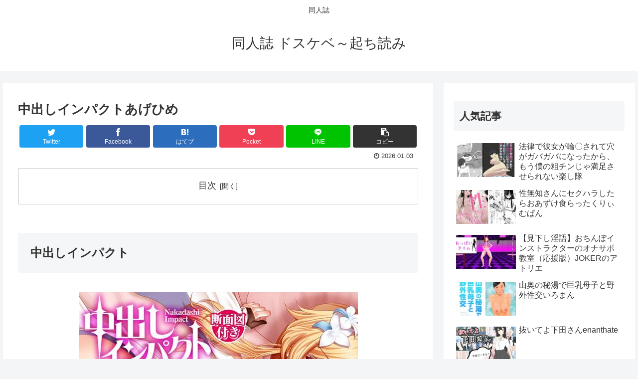

--- FILE ---
content_type: text/html; charset=UTF-8
request_url: https://pepe.x0.com/entry519-2/
body_size: 44924
content:
<!doctype html>
<html lang="ja">

<head>
<meta charset="utf-8">
<meta http-equiv="X-UA-Compatible" content="IE=edge">
<meta name="viewport" content="width=device-width, initial-scale=1.0, viewport-fit=cover"/>
<meta name="referrer" content="no-referrer-when-downgrade"/>

  
  <!-- Other Analytics -->
<meta name="google-site-verification" content="mwcIZFu4ZZy9cktzJBClZs2ocwA_aWnvqF3iPCXIHno" />
<!-- /Other Analytics -->
<!-- preconnect dns-prefetch -->
<link rel="preconnect dns-prefetch" href="//www.googletagmanager.com">
<link rel="preconnect dns-prefetch" href="//www.google-analytics.com">
<link rel="preconnect dns-prefetch" href="//ajax.googleapis.com">
<link rel="preconnect dns-prefetch" href="//cdnjs.cloudflare.com">
<link rel="preconnect dns-prefetch" href="//pagead2.googlesyndication.com">
<link rel="preconnect dns-prefetch" href="//googleads.g.doubleclick.net">
<link rel="preconnect dns-prefetch" href="//tpc.googlesyndication.com">
<link rel="preconnect dns-prefetch" href="//ad.doubleclick.net">
<link rel="preconnect dns-prefetch" href="//www.gstatic.com">
<link rel="preconnect dns-prefetch" href="//cse.google.com">
<link rel="preconnect dns-prefetch" href="//fonts.gstatic.com">
<link rel="preconnect dns-prefetch" href="//fonts.googleapis.com">
<link rel="preconnect dns-prefetch" href="//cms.quantserve.com">
<link rel="preconnect dns-prefetch" href="//secure.gravatar.com">
<link rel="preconnect dns-prefetch" href="//cdn.syndication.twimg.com">
<link rel="preconnect dns-prefetch" href="//cdn.jsdelivr.net">
<link rel="preconnect dns-prefetch" href="//images-fe.ssl-images-amazon.com">
<link rel="preconnect dns-prefetch" href="//completion.amazon.com">
<link rel="preconnect dns-prefetch" href="//m.media-amazon.com">
<link rel="preconnect dns-prefetch" href="//i.moshimo.com">
<link rel="preconnect dns-prefetch" href="//aml.valuecommerce.com">
<link rel="preconnect dns-prefetch" href="//dalc.valuecommerce.com">
<link rel="preconnect dns-prefetch" href="//dalb.valuecommerce.com">
<title>中出しインパクトあげひめ  |  同人誌 ドスケベ～起ち読み</title>
<meta name='robots' content='max-image-preview:large' />

<!-- OGP -->
<meta property="og:type" content="article">
<meta property="og:description" content="中出しインパクト中出しインパクトの同人誌無料サンプルZIPデモRAR 原〇で人気の、蛍、バーバラ、胡桃をガンガン突いちゃう！！ーーーーーーーーーーーーーーーーーーーーーーーーーーーーーーーーー【コンテンツ内容】計12動画！・蛍 横長画面・蛍">
<meta property="og:title" content="中出しインパクトあげひめ">
<meta property="og:url" content="https://pepe.x0.com/entry519-2/">
<meta property="og:image" content="https://pepe.x0.com/wp-content/uploads/2023/01/d_366002pr.jpg">
<meta property="og:site_name" content="同人誌 ドスケベ～起ち読み">
<meta property="og:locale" content="ja_JP">
<meta property="article:published_time" content="2026-01-03T02:01:11+09:00" />
<meta property="article:modified_time" content="2026-01-03T02:01:11+09:00" />
<meta property="article:section" content="同人誌">
<meta property="article:tag" content="あげひめ">
<!-- /OGP -->

<!-- Twitter Card -->
<meta name="twitter:card" content="summary_large_image">
<meta property="twitter:description" content="中出しインパクト中出しインパクトの同人誌無料サンプルZIPデモRAR 原〇で人気の、蛍、バーバラ、胡桃をガンガン突いちゃう！！ーーーーーーーーーーーーーーーーーーーーーーーーーーーーーーーーー【コンテンツ内容】計12動画！・蛍 横長画面・蛍">
<meta property="twitter:title" content="中出しインパクトあげひめ">
<meta property="twitter:url" content="https://pepe.x0.com/entry519-2/">
<meta name="twitter:image" content="https://pepe.x0.com/wp-content/uploads/2023/01/d_366002pr.jpg">
<meta name="twitter:domain" content="pepe.x0.com">
<!-- /Twitter Card -->
<link rel='dns-prefetch' href='//ajax.googleapis.com' />
<link rel='dns-prefetch' href='//cdnjs.cloudflare.com' />
<link rel="alternate" type="application/rss+xml" title="同人誌 ドスケベ～起ち読み &raquo; フィード" href="https://pepe.x0.com/feed/" />
<link rel="alternate" type="application/rss+xml" title="同人誌 ドスケベ～起ち読み &raquo; コメントフィード" href="https://pepe.x0.com/comments/feed/" />
<style id='wp-img-auto-sizes-contain-inline-css'>
img:is([sizes=auto i],[sizes^="auto," i]){contain-intrinsic-size:3000px 1500px}
/*# sourceURL=wp-img-auto-sizes-contain-inline-css */
</style>
<link rel='stylesheet' id='cocoon-style-css' href='https://pepe.x0.com/wp-content/themes/cocoon-master/style.css?ver=6.9&#038;fver=20230118124958' media='all' />
<style id='cocoon-style-inline-css'>
.main{width:860px}.sidebar{width:376px}@media screen and (max-width:1280px){.wrap{width:auto}.main,.sidebar,.sidebar-left .main,.sidebar-left .sidebar{margin:0 .5%}.main{width:67.4%}.sidebar{padding:1.5%;width:30%}.entry-card-thumb{width:38%}.entry-card-content{margin-left:40%}}body::after{content:url(https://pepe.x0.com/wp-content/themes/cocoon-master/lib/analytics/access.php?post_id=4337&post_type=post)!important;visibility:hidden;position:absolute;bottom:0;right:0;width:1px;height:1px;overflow:hidden;display:inline!important}.toc-checkbox{display:none}.toc-content{visibility:hidden;height:0;opacity:.2;transition:all .5s ease-out}.toc-checkbox:checked~.toc-content{visibility:visible;padding-top:.6em;height:100%;opacity:1}.toc-title::after{content:'[開く]';margin-left:.5em;cursor:pointer;font-size:.8em}.toc-title:hover::after{text-decoration:underline}.toc-checkbox:checked+.toc-title::after{content:'[閉じる]'}#respond{display:none}.entry-content>*,.demo .entry-content p{line-height:1.8}.entry-content>*,.article p,.demo .entry-content p,.article dl,.article ul,.article ol,.article blockquote,.article pre,.article table,.article .toc,.body .article,.body .column-wrap,.body .new-entry-cards,.body .popular-entry-cards,.body .navi-entry-cards,.body .box-menus,.body .ranking-item,.body .rss-entry-cards,.body .widget,.body .author-box,.body .blogcard-wrap,.body .login-user-only,.body .information-box,.body .question-box,.body .alert-box,.body .information,.body .question,.body .alert,.body .memo-box,.body .comment-box,.body .common-icon-box,.body .blank-box,.body .button-block,.body .micro-bottom,.body .caption-box,.body .tab-caption-box,.body .label-box,.body .toggle-wrap,.body .wp-block-image,.body .booklink-box,.body .kaerebalink-box,.body .tomarebalink-box,.body .product-item-box,.body .speech-wrap,.body .wp-block-categories,.body .wp-block-archives,.body .wp-block-archives-dropdown,.body .wp-block-calendar,.body .ad-area,.body .wp-block-gallery,.body .wp-block-audio,.body .wp-block-cover,.body .wp-block-file,.body .wp-block-media-text,.body .wp-block-video,.body .wp-block-buttons,.body .wp-block-columns,.body .wp-block-separator,.body .components-placeholder,.body .wp-block-search,.body .wp-block-social-links,.body .timeline-box,.body .blogcard-type,.body .btn-wrap,.body .btn-wrap a,.body .block-box,.body .wp-block-embed,.body .wp-block-group,.body .wp-block-table,.body .scrollable-table,.body .wp-block-separator,.body .wp-block,.body .video-container,.comment-area,.related-entries,.pager-post-navi,.comment-respond,.is-root-container>*,[data-type="core/freeform"]{margin-bottom:1.8em}.article h2,.article h3,.article h4,.article h5,.article h6{margin-bottom:1.62em}@media screen and (max-width:480px){.body,.menu-content{font-size:16px}}@media screen and (max-width:781px){.wp-block-column{margin-bottom:1.8em}}@media screen and (max-width:599px){.column-wrap>div{margin-bottom:1.8em}}.article h2,.article h3,.article h4,.article h5,.article h6{margin-top:2.4em}.article .micro-top{margin-bottom:.36em}.article .micro-bottom{margin-top:-1.62em}.article .micro-balloon{margin-bottom:.9em}.article .micro-bottom.micro-balloon{margin-top:-1.26em}.blank-box.bb-key-color{border-color:#19448e}.iic-key-color li::before{color:#19448e}.blank-box.bb-tab.bb-key-color::before{background-color:#19448e}.tb-key-color .toggle-button{border:1px solid #19448e;background:#19448e;color:#fff}.tb-key-color .toggle-button::before{color:#ccc}.tb-key-color .toggle-checkbox:checked~.toggle-content{border-color:#19448e}.cb-key-color.caption-box{border-color:#19448e}.cb-key-color .caption-box-label{background-color:#19448e;color:#fff}.tcb-key-color .tab-caption-box-label{background-color:#19448e;color:#fff}.tcb-key-color .tab-caption-box-content{border-color:#19448e}.lb-key-color .label-box-content{border-color:#19448e}.mc-key-color{background-color:#19448e;color:#fff;border:0}.mc-key-color.micro-bottom::after{border-bottom-color:#19448e;border-top-color:transparent}.mc-key-color::before{border-top-color:transparent;border-bottom-color:transparent}.mc-key-color::after{border-top-color:#19448e}.btn-key-color,.btn-wrap.btn-wrap-key-color>a{background-color:#19448e}.has-text-color.has-key-color-color{color:#19448e}.has-background.has-key-color-background-color{background-color:#19448e}.body.article,body#tinymce.wp-editor{background-color:#fff}.body.article,.editor-post-title__block .editor-post-title__input,body#tinymce.wp-editor{color:#333}html .body .has-key-color-background-color{background-color:#19448e}html .body .has-key-color-color{color:#19448e}html .body .has-key-color-border-color{border-color:#19448e}html .body .btn-wrap.has-key-color-background-color>a{background-color:#19448e}html .body .btn-wrap.has-key-color-color>a{color:#19448e}html .body .btn-wrap.has-key-color-border-color>a{border-color:#19448e}html .body .bb-tab.has-key-color-border-color .bb-label{background-color:#19448e}html .body .toggle-wrap.has-key-color-border-color .toggle-button{background-color:#19448e}html .body .toggle-wrap.has-key-color-border-color .toggle-button,.toggle-wrap.has-key-color-border-color .toggle-content{border-color:#19448e}html .body .iconlist-box.has-key-color-icon-color li::before{color:#19448e}html .body .micro-balloon.has-key-color-color{color:#19448e}html .body .micro-balloon.has-key-color-background-color{background-color:#19448e;border-color:transparent}html .body .micro-balloon.has-key-color-background-color.micro-bottom::after{border-bottom-color:#19448e;border-top-color:transparent}html .body .micro-balloon.has-key-color-background-color::before{border-top-color:transparent;border-bottom-color:transparent}html .body .micro-balloon.has-key-color-background-color::after{border-top-color:#19448e}html .body .micro-balloon.has-border-color.has-key-color-border-color{border-color:#19448e}html .body .micro-balloon.micro-top.has-key-color-border-color::before{border-top-color:#19448e}html .body .micro-balloon.micro-bottom.has-key-color-border-color::before{border-bottom-color:#19448e}html .body .caption-box.has-key-color-border-color .box-label{background-color:#19448e}html .body .tab-caption-box.has-key-color-border-color .box-label{background-color:#19448e}html .body .tab-caption-box.has-key-color-border-color .box-content{border-color:#19448e}html .body .tab-caption-box.has-key-color-background-color .box-content{background-color:#19448e}html .body .label-box.has-key-color-border-color .box-content{border-color:#19448e}html .body .label-box.has-key-color-background-color .box-content{background-color:#19448e}html .body .speech-balloon.has-key-color-background-color{background-color:#19448e}html .body .speech-balloon.has-text-color.has-key-color-color{color:#19448e}html .body .speech-balloon.has-key-color-border-color{border-color:#19448e}html .body .sbp-l .speech-balloon.has-key-color-border-color::before{border-right-color:#19448e}html .body .sbp-r .speech-balloon.has-key-color-border-color::before{border-left-color:#19448e}html .body .sbp-l .speech-balloon.has-key-color-background-color::after{border-right-color:#19448e}html .body .sbp-r .speech-balloon.has-key-color-background-color::after{border-left-color:#19448e}html .body .sbs-line.sbp-r .speech-balloon.has-key-color-background-color{background-color:#19448e}html .body .sbs-line.sbp-r .speech-balloon.has-key-color-border-color{border-color:#19448e}html .body .speech-wraphtml .body .sbs-think .speech-balloon.has-key-color-border-color::before,html .body .speech-wrap.sbs-think .speech-balloon.has-key-color-border-color::after{border-color:#19448e}html .body .sbs-think .speech-balloon.has-key-color-background-color::before,html .body .sbs-think .speech-balloon.has-key-color-background-color::after{background-color:#19448e}html .body .sbs-think .speech-balloon.has-key-color-border-color::before{border-color:#19448e}html .body .timeline-box.has-key-color-point-color .timeline-item::before{background-color:#19448e}html .body .has-key-color-question-color .faq-question-label{color:#19448e}html .body .has-key-color-answer-color .faq-answer-label{color:#19448e}html .body .is-style-square.has-key-color-question-color .faq-question-label{color:#fff;background-color:#19448e}html .body .is-style-square.has-key-color-answer-color .faq-answer-label{color:#fff;background-color:#19448e}html .body .has-red-background-color{background-color:#e60033}html .body .has-red-color{color:#e60033}html .body .has-red-border-color{border-color:#e60033}html .body .btn-wrap.has-red-background-color>a{background-color:#e60033}html .body .btn-wrap.has-red-color>a{color:#e60033}html .body .btn-wrap.has-red-border-color>a{border-color:#e60033}html .body .bb-tab.has-red-border-color .bb-label{background-color:#e60033}html .body .toggle-wrap.has-red-border-color .toggle-button{background-color:#e60033}html .body .toggle-wrap.has-red-border-color .toggle-button,.toggle-wrap.has-red-border-color .toggle-content{border-color:#e60033}html .body .iconlist-box.has-red-icon-color li::before{color:#e60033}html .body .micro-balloon.has-red-color{color:#e60033}html .body .micro-balloon.has-red-background-color{background-color:#e60033;border-color:transparent}html .body .micro-balloon.has-red-background-color.micro-bottom::after{border-bottom-color:#e60033;border-top-color:transparent}html .body .micro-balloon.has-red-background-color::before{border-top-color:transparent;border-bottom-color:transparent}html .body .micro-balloon.has-red-background-color::after{border-top-color:#e60033}html .body .micro-balloon.has-border-color.has-red-border-color{border-color:#e60033}html .body .micro-balloon.micro-top.has-red-border-color::before{border-top-color:#e60033}html .body .micro-balloon.micro-bottom.has-red-border-color::before{border-bottom-color:#e60033}html .body .caption-box.has-red-border-color .box-label{background-color:#e60033}html .body .tab-caption-box.has-red-border-color .box-label{background-color:#e60033}html .body .tab-caption-box.has-red-border-color .box-content{border-color:#e60033}html .body .tab-caption-box.has-red-background-color .box-content{background-color:#e60033}html .body .label-box.has-red-border-color .box-content{border-color:#e60033}html .body .label-box.has-red-background-color .box-content{background-color:#e60033}html .body .speech-balloon.has-red-background-color{background-color:#e60033}html .body .speech-balloon.has-text-color.has-red-color{color:#e60033}html .body .speech-balloon.has-red-border-color{border-color:#e60033}html .body .sbp-l .speech-balloon.has-red-border-color::before{border-right-color:#e60033}html .body .sbp-r .speech-balloon.has-red-border-color::before{border-left-color:#e60033}html .body .sbp-l .speech-balloon.has-red-background-color::after{border-right-color:#e60033}html .body .sbp-r .speech-balloon.has-red-background-color::after{border-left-color:#e60033}html .body .sbs-line.sbp-r .speech-balloon.has-red-background-color{background-color:#e60033}html .body .sbs-line.sbp-r .speech-balloon.has-red-border-color{border-color:#e60033}html .body .speech-wraphtml .body .sbs-think .speech-balloon.has-red-border-color::before,html .body .speech-wrap.sbs-think .speech-balloon.has-red-border-color::after{border-color:#e60033}html .body .sbs-think .speech-balloon.has-red-background-color::before,html .body .sbs-think .speech-balloon.has-red-background-color::after{background-color:#e60033}html .body .sbs-think .speech-balloon.has-red-border-color::before{border-color:#e60033}html .body .timeline-box.has-red-point-color .timeline-item::before{background-color:#e60033}html .body .has-red-question-color .faq-question-label{color:#e60033}html .body .has-red-answer-color .faq-answer-label{color:#e60033}html .body .is-style-square.has-red-question-color .faq-question-label{color:#fff;background-color:#e60033}html .body .is-style-square.has-red-answer-color .faq-answer-label{color:#fff;background-color:#e60033}html .body .has-pink-background-color{background-color:#e95295}html .body .has-pink-color{color:#e95295}html .body .has-pink-border-color{border-color:#e95295}html .body .btn-wrap.has-pink-background-color>a{background-color:#e95295}html .body .btn-wrap.has-pink-color>a{color:#e95295}html .body .btn-wrap.has-pink-border-color>a{border-color:#e95295}html .body .bb-tab.has-pink-border-color .bb-label{background-color:#e95295}html .body .toggle-wrap.has-pink-border-color .toggle-button{background-color:#e95295}html .body .toggle-wrap.has-pink-border-color .toggle-button,.toggle-wrap.has-pink-border-color .toggle-content{border-color:#e95295}html .body .iconlist-box.has-pink-icon-color li::before{color:#e95295}html .body .micro-balloon.has-pink-color{color:#e95295}html .body .micro-balloon.has-pink-background-color{background-color:#e95295;border-color:transparent}html .body .micro-balloon.has-pink-background-color.micro-bottom::after{border-bottom-color:#e95295;border-top-color:transparent}html .body .micro-balloon.has-pink-background-color::before{border-top-color:transparent;border-bottom-color:transparent}html .body .micro-balloon.has-pink-background-color::after{border-top-color:#e95295}html .body .micro-balloon.has-border-color.has-pink-border-color{border-color:#e95295}html .body .micro-balloon.micro-top.has-pink-border-color::before{border-top-color:#e95295}html .body .micro-balloon.micro-bottom.has-pink-border-color::before{border-bottom-color:#e95295}html .body .caption-box.has-pink-border-color .box-label{background-color:#e95295}html .body .tab-caption-box.has-pink-border-color .box-label{background-color:#e95295}html .body .tab-caption-box.has-pink-border-color .box-content{border-color:#e95295}html .body .tab-caption-box.has-pink-background-color .box-content{background-color:#e95295}html .body .label-box.has-pink-border-color .box-content{border-color:#e95295}html .body .label-box.has-pink-background-color .box-content{background-color:#e95295}html .body .speech-balloon.has-pink-background-color{background-color:#e95295}html .body .speech-balloon.has-text-color.has-pink-color{color:#e95295}html .body .speech-balloon.has-pink-border-color{border-color:#e95295}html .body .sbp-l .speech-balloon.has-pink-border-color::before{border-right-color:#e95295}html .body .sbp-r .speech-balloon.has-pink-border-color::before{border-left-color:#e95295}html .body .sbp-l .speech-balloon.has-pink-background-color::after{border-right-color:#e95295}html .body .sbp-r .speech-balloon.has-pink-background-color::after{border-left-color:#e95295}html .body .sbs-line.sbp-r .speech-balloon.has-pink-background-color{background-color:#e95295}html .body .sbs-line.sbp-r .speech-balloon.has-pink-border-color{border-color:#e95295}html .body .speech-wraphtml .body .sbs-think .speech-balloon.has-pink-border-color::before,html .body .speech-wrap.sbs-think .speech-balloon.has-pink-border-color::after{border-color:#e95295}html .body .sbs-think .speech-balloon.has-pink-background-color::before,html .body .sbs-think .speech-balloon.has-pink-background-color::after{background-color:#e95295}html .body .sbs-think .speech-balloon.has-pink-border-color::before{border-color:#e95295}html .body .timeline-box.has-pink-point-color .timeline-item::before{background-color:#e95295}html .body .has-pink-question-color .faq-question-label{color:#e95295}html .body .has-pink-answer-color .faq-answer-label{color:#e95295}html .body .is-style-square.has-pink-question-color .faq-question-label{color:#fff;background-color:#e95295}html .body .is-style-square.has-pink-answer-color .faq-answer-label{color:#fff;background-color:#e95295}html .body .has-purple-background-color{background-color:#884898}html .body .has-purple-color{color:#884898}html .body .has-purple-border-color{border-color:#884898}html .body .btn-wrap.has-purple-background-color>a{background-color:#884898}html .body .btn-wrap.has-purple-color>a{color:#884898}html .body .btn-wrap.has-purple-border-color>a{border-color:#884898}html .body .bb-tab.has-purple-border-color .bb-label{background-color:#884898}html .body .toggle-wrap.has-purple-border-color .toggle-button{background-color:#884898}html .body .toggle-wrap.has-purple-border-color .toggle-button,.toggle-wrap.has-purple-border-color .toggle-content{border-color:#884898}html .body .iconlist-box.has-purple-icon-color li::before{color:#884898}html .body .micro-balloon.has-purple-color{color:#884898}html .body .micro-balloon.has-purple-background-color{background-color:#884898;border-color:transparent}html .body .micro-balloon.has-purple-background-color.micro-bottom::after{border-bottom-color:#884898;border-top-color:transparent}html .body .micro-balloon.has-purple-background-color::before{border-top-color:transparent;border-bottom-color:transparent}html .body .micro-balloon.has-purple-background-color::after{border-top-color:#884898}html .body .micro-balloon.has-border-color.has-purple-border-color{border-color:#884898}html .body .micro-balloon.micro-top.has-purple-border-color::before{border-top-color:#884898}html .body .micro-balloon.micro-bottom.has-purple-border-color::before{border-bottom-color:#884898}html .body .caption-box.has-purple-border-color .box-label{background-color:#884898}html .body .tab-caption-box.has-purple-border-color .box-label{background-color:#884898}html .body .tab-caption-box.has-purple-border-color .box-content{border-color:#884898}html .body .tab-caption-box.has-purple-background-color .box-content{background-color:#884898}html .body .label-box.has-purple-border-color .box-content{border-color:#884898}html .body .label-box.has-purple-background-color .box-content{background-color:#884898}html .body .speech-balloon.has-purple-background-color{background-color:#884898}html .body .speech-balloon.has-text-color.has-purple-color{color:#884898}html .body .speech-balloon.has-purple-border-color{border-color:#884898}html .body .sbp-l .speech-balloon.has-purple-border-color::before{border-right-color:#884898}html .body .sbp-r .speech-balloon.has-purple-border-color::before{border-left-color:#884898}html .body .sbp-l .speech-balloon.has-purple-background-color::after{border-right-color:#884898}html .body .sbp-r .speech-balloon.has-purple-background-color::after{border-left-color:#884898}html .body .sbs-line.sbp-r .speech-balloon.has-purple-background-color{background-color:#884898}html .body .sbs-line.sbp-r .speech-balloon.has-purple-border-color{border-color:#884898}html .body .speech-wraphtml .body .sbs-think .speech-balloon.has-purple-border-color::before,html .body .speech-wrap.sbs-think .speech-balloon.has-purple-border-color::after{border-color:#884898}html .body .sbs-think .speech-balloon.has-purple-background-color::before,html .body .sbs-think .speech-balloon.has-purple-background-color::after{background-color:#884898}html .body .sbs-think .speech-balloon.has-purple-border-color::before{border-color:#884898}html .body .timeline-box.has-purple-point-color .timeline-item::before{background-color:#884898}html .body .has-purple-question-color .faq-question-label{color:#884898}html .body .has-purple-answer-color .faq-answer-label{color:#884898}html .body .is-style-square.has-purple-question-color .faq-question-label{color:#fff;background-color:#884898}html .body .is-style-square.has-purple-answer-color .faq-answer-label{color:#fff;background-color:#884898}html .body .has-deep-background-color{background-color:#55295b}html .body .has-deep-color{color:#55295b}html .body .has-deep-border-color{border-color:#55295b}html .body .btn-wrap.has-deep-background-color>a{background-color:#55295b}html .body .btn-wrap.has-deep-color>a{color:#55295b}html .body .btn-wrap.has-deep-border-color>a{border-color:#55295b}html .body .bb-tab.has-deep-border-color .bb-label{background-color:#55295b}html .body .toggle-wrap.has-deep-border-color .toggle-button{background-color:#55295b}html .body .toggle-wrap.has-deep-border-color .toggle-button,.toggle-wrap.has-deep-border-color .toggle-content{border-color:#55295b}html .body .iconlist-box.has-deep-icon-color li::before{color:#55295b}html .body .micro-balloon.has-deep-color{color:#55295b}html .body .micro-balloon.has-deep-background-color{background-color:#55295b;border-color:transparent}html .body .micro-balloon.has-deep-background-color.micro-bottom::after{border-bottom-color:#55295b;border-top-color:transparent}html .body .micro-balloon.has-deep-background-color::before{border-top-color:transparent;border-bottom-color:transparent}html .body .micro-balloon.has-deep-background-color::after{border-top-color:#55295b}html .body .micro-balloon.has-border-color.has-deep-border-color{border-color:#55295b}html .body .micro-balloon.micro-top.has-deep-border-color::before{border-top-color:#55295b}html .body .micro-balloon.micro-bottom.has-deep-border-color::before{border-bottom-color:#55295b}html .body .caption-box.has-deep-border-color .box-label{background-color:#55295b}html .body .tab-caption-box.has-deep-border-color .box-label{background-color:#55295b}html .body .tab-caption-box.has-deep-border-color .box-content{border-color:#55295b}html .body .tab-caption-box.has-deep-background-color .box-content{background-color:#55295b}html .body .label-box.has-deep-border-color .box-content{border-color:#55295b}html .body .label-box.has-deep-background-color .box-content{background-color:#55295b}html .body .speech-balloon.has-deep-background-color{background-color:#55295b}html .body .speech-balloon.has-text-color.has-deep-color{color:#55295b}html .body .speech-balloon.has-deep-border-color{border-color:#55295b}html .body .sbp-l .speech-balloon.has-deep-border-color::before{border-right-color:#55295b}html .body .sbp-r .speech-balloon.has-deep-border-color::before{border-left-color:#55295b}html .body .sbp-l .speech-balloon.has-deep-background-color::after{border-right-color:#55295b}html .body .sbp-r .speech-balloon.has-deep-background-color::after{border-left-color:#55295b}html .body .sbs-line.sbp-r .speech-balloon.has-deep-background-color{background-color:#55295b}html .body .sbs-line.sbp-r .speech-balloon.has-deep-border-color{border-color:#55295b}html .body .speech-wraphtml .body .sbs-think .speech-balloon.has-deep-border-color::before,html .body .speech-wrap.sbs-think .speech-balloon.has-deep-border-color::after{border-color:#55295b}html .body .sbs-think .speech-balloon.has-deep-background-color::before,html .body .sbs-think .speech-balloon.has-deep-background-color::after{background-color:#55295b}html .body .sbs-think .speech-balloon.has-deep-border-color::before{border-color:#55295b}html .body .timeline-box.has-deep-point-color .timeline-item::before{background-color:#55295b}html .body .has-deep-question-color .faq-question-label{color:#55295b}html .body .has-deep-answer-color .faq-answer-label{color:#55295b}html .body .is-style-square.has-deep-question-color .faq-question-label{color:#fff;background-color:#55295b}html .body .is-style-square.has-deep-answer-color .faq-answer-label{color:#fff;background-color:#55295b}html .body .has-indigo-background-color{background-color:#1e50a2}html .body .has-indigo-color{color:#1e50a2}html .body .has-indigo-border-color{border-color:#1e50a2}html .body .btn-wrap.has-indigo-background-color>a{background-color:#1e50a2}html .body .btn-wrap.has-indigo-color>a{color:#1e50a2}html .body .btn-wrap.has-indigo-border-color>a{border-color:#1e50a2}html .body .bb-tab.has-indigo-border-color .bb-label{background-color:#1e50a2}html .body .toggle-wrap.has-indigo-border-color .toggle-button{background-color:#1e50a2}html .body .toggle-wrap.has-indigo-border-color .toggle-button,.toggle-wrap.has-indigo-border-color .toggle-content{border-color:#1e50a2}html .body .iconlist-box.has-indigo-icon-color li::before{color:#1e50a2}html .body .micro-balloon.has-indigo-color{color:#1e50a2}html .body .micro-balloon.has-indigo-background-color{background-color:#1e50a2;border-color:transparent}html .body .micro-balloon.has-indigo-background-color.micro-bottom::after{border-bottom-color:#1e50a2;border-top-color:transparent}html .body .micro-balloon.has-indigo-background-color::before{border-top-color:transparent;border-bottom-color:transparent}html .body .micro-balloon.has-indigo-background-color::after{border-top-color:#1e50a2}html .body .micro-balloon.has-border-color.has-indigo-border-color{border-color:#1e50a2}html .body .micro-balloon.micro-top.has-indigo-border-color::before{border-top-color:#1e50a2}html .body .micro-balloon.micro-bottom.has-indigo-border-color::before{border-bottom-color:#1e50a2}html .body .caption-box.has-indigo-border-color .box-label{background-color:#1e50a2}html .body .tab-caption-box.has-indigo-border-color .box-label{background-color:#1e50a2}html .body .tab-caption-box.has-indigo-border-color .box-content{border-color:#1e50a2}html .body .tab-caption-box.has-indigo-background-color .box-content{background-color:#1e50a2}html .body .label-box.has-indigo-border-color .box-content{border-color:#1e50a2}html .body .label-box.has-indigo-background-color .box-content{background-color:#1e50a2}html .body .speech-balloon.has-indigo-background-color{background-color:#1e50a2}html .body .speech-balloon.has-text-color.has-indigo-color{color:#1e50a2}html .body .speech-balloon.has-indigo-border-color{border-color:#1e50a2}html .body .sbp-l .speech-balloon.has-indigo-border-color::before{border-right-color:#1e50a2}html .body .sbp-r .speech-balloon.has-indigo-border-color::before{border-left-color:#1e50a2}html .body .sbp-l .speech-balloon.has-indigo-background-color::after{border-right-color:#1e50a2}html .body .sbp-r .speech-balloon.has-indigo-background-color::after{border-left-color:#1e50a2}html .body .sbs-line.sbp-r .speech-balloon.has-indigo-background-color{background-color:#1e50a2}html .body .sbs-line.sbp-r .speech-balloon.has-indigo-border-color{border-color:#1e50a2}html .body .speech-wraphtml .body .sbs-think .speech-balloon.has-indigo-border-color::before,html .body .speech-wrap.sbs-think .speech-balloon.has-indigo-border-color::after{border-color:#1e50a2}html .body .sbs-think .speech-balloon.has-indigo-background-color::before,html .body .sbs-think .speech-balloon.has-indigo-background-color::after{background-color:#1e50a2}html .body .sbs-think .speech-balloon.has-indigo-border-color::before{border-color:#1e50a2}html .body .timeline-box.has-indigo-point-color .timeline-item::before{background-color:#1e50a2}html .body .has-indigo-question-color .faq-question-label{color:#1e50a2}html .body .has-indigo-answer-color .faq-answer-label{color:#1e50a2}html .body .is-style-square.has-indigo-question-color .faq-question-label{color:#fff;background-color:#1e50a2}html .body .is-style-square.has-indigo-answer-color .faq-answer-label{color:#fff;background-color:#1e50a2}html .body .has-blue-background-color{background-color:#0095d9}html .body .has-blue-color{color:#0095d9}html .body .has-blue-border-color{border-color:#0095d9}html .body .btn-wrap.has-blue-background-color>a{background-color:#0095d9}html .body .btn-wrap.has-blue-color>a{color:#0095d9}html .body .btn-wrap.has-blue-border-color>a{border-color:#0095d9}html .body .bb-tab.has-blue-border-color .bb-label{background-color:#0095d9}html .body .toggle-wrap.has-blue-border-color .toggle-button{background-color:#0095d9}html .body .toggle-wrap.has-blue-border-color .toggle-button,.toggle-wrap.has-blue-border-color .toggle-content{border-color:#0095d9}html .body .iconlist-box.has-blue-icon-color li::before{color:#0095d9}html .body .micro-balloon.has-blue-color{color:#0095d9}html .body .micro-balloon.has-blue-background-color{background-color:#0095d9;border-color:transparent}html .body .micro-balloon.has-blue-background-color.micro-bottom::after{border-bottom-color:#0095d9;border-top-color:transparent}html .body .micro-balloon.has-blue-background-color::before{border-top-color:transparent;border-bottom-color:transparent}html .body .micro-balloon.has-blue-background-color::after{border-top-color:#0095d9}html .body .micro-balloon.has-border-color.has-blue-border-color{border-color:#0095d9}html .body .micro-balloon.micro-top.has-blue-border-color::before{border-top-color:#0095d9}html .body .micro-balloon.micro-bottom.has-blue-border-color::before{border-bottom-color:#0095d9}html .body .caption-box.has-blue-border-color .box-label{background-color:#0095d9}html .body .tab-caption-box.has-blue-border-color .box-label{background-color:#0095d9}html .body .tab-caption-box.has-blue-border-color .box-content{border-color:#0095d9}html .body .tab-caption-box.has-blue-background-color .box-content{background-color:#0095d9}html .body .label-box.has-blue-border-color .box-content{border-color:#0095d9}html .body .label-box.has-blue-background-color .box-content{background-color:#0095d9}html .body .speech-balloon.has-blue-background-color{background-color:#0095d9}html .body .speech-balloon.has-text-color.has-blue-color{color:#0095d9}html .body .speech-balloon.has-blue-border-color{border-color:#0095d9}html .body .sbp-l .speech-balloon.has-blue-border-color::before{border-right-color:#0095d9}html .body .sbp-r .speech-balloon.has-blue-border-color::before{border-left-color:#0095d9}html .body .sbp-l .speech-balloon.has-blue-background-color::after{border-right-color:#0095d9}html .body .sbp-r .speech-balloon.has-blue-background-color::after{border-left-color:#0095d9}html .body .sbs-line.sbp-r .speech-balloon.has-blue-background-color{background-color:#0095d9}html .body .sbs-line.sbp-r .speech-balloon.has-blue-border-color{border-color:#0095d9}html .body .speech-wraphtml .body .sbs-think .speech-balloon.has-blue-border-color::before,html .body .speech-wrap.sbs-think .speech-balloon.has-blue-border-color::after{border-color:#0095d9}html .body .sbs-think .speech-balloon.has-blue-background-color::before,html .body .sbs-think .speech-balloon.has-blue-background-color::after{background-color:#0095d9}html .body .sbs-think .speech-balloon.has-blue-border-color::before{border-color:#0095d9}html .body .timeline-box.has-blue-point-color .timeline-item::before{background-color:#0095d9}html .body .has-blue-question-color .faq-question-label{color:#0095d9}html .body .has-blue-answer-color .faq-answer-label{color:#0095d9}html .body .is-style-square.has-blue-question-color .faq-question-label{color:#fff;background-color:#0095d9}html .body .is-style-square.has-blue-answer-color .faq-answer-label{color:#fff;background-color:#0095d9}html .body .has-light-blue-background-color{background-color:#2ca9e1}html .body .has-light-blue-color{color:#2ca9e1}html .body .has-light-blue-border-color{border-color:#2ca9e1}html .body .btn-wrap.has-light-blue-background-color>a{background-color:#2ca9e1}html .body .btn-wrap.has-light-blue-color>a{color:#2ca9e1}html .body .btn-wrap.has-light-blue-border-color>a{border-color:#2ca9e1}html .body .bb-tab.has-light-blue-border-color .bb-label{background-color:#2ca9e1}html .body .toggle-wrap.has-light-blue-border-color .toggle-button{background-color:#2ca9e1}html .body .toggle-wrap.has-light-blue-border-color .toggle-button,.toggle-wrap.has-light-blue-border-color .toggle-content{border-color:#2ca9e1}html .body .iconlist-box.has-light-blue-icon-color li::before{color:#2ca9e1}html .body .micro-balloon.has-light-blue-color{color:#2ca9e1}html .body .micro-balloon.has-light-blue-background-color{background-color:#2ca9e1;border-color:transparent}html .body .micro-balloon.has-light-blue-background-color.micro-bottom::after{border-bottom-color:#2ca9e1;border-top-color:transparent}html .body .micro-balloon.has-light-blue-background-color::before{border-top-color:transparent;border-bottom-color:transparent}html .body .micro-balloon.has-light-blue-background-color::after{border-top-color:#2ca9e1}html .body .micro-balloon.has-border-color.has-light-blue-border-color{border-color:#2ca9e1}html .body .micro-balloon.micro-top.has-light-blue-border-color::before{border-top-color:#2ca9e1}html .body .micro-balloon.micro-bottom.has-light-blue-border-color::before{border-bottom-color:#2ca9e1}html .body .caption-box.has-light-blue-border-color .box-label{background-color:#2ca9e1}html .body .tab-caption-box.has-light-blue-border-color .box-label{background-color:#2ca9e1}html .body .tab-caption-box.has-light-blue-border-color .box-content{border-color:#2ca9e1}html .body .tab-caption-box.has-light-blue-background-color .box-content{background-color:#2ca9e1}html .body .label-box.has-light-blue-border-color .box-content{border-color:#2ca9e1}html .body .label-box.has-light-blue-background-color .box-content{background-color:#2ca9e1}html .body .speech-balloon.has-light-blue-background-color{background-color:#2ca9e1}html .body .speech-balloon.has-text-color.has-light-blue-color{color:#2ca9e1}html .body .speech-balloon.has-light-blue-border-color{border-color:#2ca9e1}html .body .sbp-l .speech-balloon.has-light-blue-border-color::before{border-right-color:#2ca9e1}html .body .sbp-r .speech-balloon.has-light-blue-border-color::before{border-left-color:#2ca9e1}html .body .sbp-l .speech-balloon.has-light-blue-background-color::after{border-right-color:#2ca9e1}html .body .sbp-r .speech-balloon.has-light-blue-background-color::after{border-left-color:#2ca9e1}html .body .sbs-line.sbp-r .speech-balloon.has-light-blue-background-color{background-color:#2ca9e1}html .body .sbs-line.sbp-r .speech-balloon.has-light-blue-border-color{border-color:#2ca9e1}html .body .speech-wraphtml .body .sbs-think .speech-balloon.has-light-blue-border-color::before,html .body .speech-wrap.sbs-think .speech-balloon.has-light-blue-border-color::after{border-color:#2ca9e1}html .body .sbs-think .speech-balloon.has-light-blue-background-color::before,html .body .sbs-think .speech-balloon.has-light-blue-background-color::after{background-color:#2ca9e1}html .body .sbs-think .speech-balloon.has-light-blue-border-color::before{border-color:#2ca9e1}html .body .timeline-box.has-light-blue-point-color .timeline-item::before{background-color:#2ca9e1}html .body .has-light-blue-question-color .faq-question-label{color:#2ca9e1}html .body .has-light-blue-answer-color .faq-answer-label{color:#2ca9e1}html .body .is-style-square.has-light-blue-question-color .faq-question-label{color:#fff;background-color:#2ca9e1}html .body .is-style-square.has-light-blue-answer-color .faq-answer-label{color:#fff;background-color:#2ca9e1}html .body .has-cyan-background-color{background-color:#00a3af}html .body .has-cyan-color{color:#00a3af}html .body .has-cyan-border-color{border-color:#00a3af}html .body .btn-wrap.has-cyan-background-color>a{background-color:#00a3af}html .body .btn-wrap.has-cyan-color>a{color:#00a3af}html .body .btn-wrap.has-cyan-border-color>a{border-color:#00a3af}html .body .bb-tab.has-cyan-border-color .bb-label{background-color:#00a3af}html .body .toggle-wrap.has-cyan-border-color .toggle-button{background-color:#00a3af}html .body .toggle-wrap.has-cyan-border-color .toggle-button,.toggle-wrap.has-cyan-border-color .toggle-content{border-color:#00a3af}html .body .iconlist-box.has-cyan-icon-color li::before{color:#00a3af}html .body .micro-balloon.has-cyan-color{color:#00a3af}html .body .micro-balloon.has-cyan-background-color{background-color:#00a3af;border-color:transparent}html .body .micro-balloon.has-cyan-background-color.micro-bottom::after{border-bottom-color:#00a3af;border-top-color:transparent}html .body .micro-balloon.has-cyan-background-color::before{border-top-color:transparent;border-bottom-color:transparent}html .body .micro-balloon.has-cyan-background-color::after{border-top-color:#00a3af}html .body .micro-balloon.has-border-color.has-cyan-border-color{border-color:#00a3af}html .body .micro-balloon.micro-top.has-cyan-border-color::before{border-top-color:#00a3af}html .body .micro-balloon.micro-bottom.has-cyan-border-color::before{border-bottom-color:#00a3af}html .body .caption-box.has-cyan-border-color .box-label{background-color:#00a3af}html .body .tab-caption-box.has-cyan-border-color .box-label{background-color:#00a3af}html .body .tab-caption-box.has-cyan-border-color .box-content{border-color:#00a3af}html .body .tab-caption-box.has-cyan-background-color .box-content{background-color:#00a3af}html .body .label-box.has-cyan-border-color .box-content{border-color:#00a3af}html .body .label-box.has-cyan-background-color .box-content{background-color:#00a3af}html .body .speech-balloon.has-cyan-background-color{background-color:#00a3af}html .body .speech-balloon.has-text-color.has-cyan-color{color:#00a3af}html .body .speech-balloon.has-cyan-border-color{border-color:#00a3af}html .body .sbp-l .speech-balloon.has-cyan-border-color::before{border-right-color:#00a3af}html .body .sbp-r .speech-balloon.has-cyan-border-color::before{border-left-color:#00a3af}html .body .sbp-l .speech-balloon.has-cyan-background-color::after{border-right-color:#00a3af}html .body .sbp-r .speech-balloon.has-cyan-background-color::after{border-left-color:#00a3af}html .body .sbs-line.sbp-r .speech-balloon.has-cyan-background-color{background-color:#00a3af}html .body .sbs-line.sbp-r .speech-balloon.has-cyan-border-color{border-color:#00a3af}html .body .speech-wraphtml .body .sbs-think .speech-balloon.has-cyan-border-color::before,html .body .speech-wrap.sbs-think .speech-balloon.has-cyan-border-color::after{border-color:#00a3af}html .body .sbs-think .speech-balloon.has-cyan-background-color::before,html .body .sbs-think .speech-balloon.has-cyan-background-color::after{background-color:#00a3af}html .body .sbs-think .speech-balloon.has-cyan-border-color::before{border-color:#00a3af}html .body .timeline-box.has-cyan-point-color .timeline-item::before{background-color:#00a3af}html .body .has-cyan-question-color .faq-question-label{color:#00a3af}html .body .has-cyan-answer-color .faq-answer-label{color:#00a3af}html .body .is-style-square.has-cyan-question-color .faq-question-label{color:#fff;background-color:#00a3af}html .body .is-style-square.has-cyan-answer-color .faq-answer-label{color:#fff;background-color:#00a3af}html .body .has-teal-background-color{background-color:#007b43}html .body .has-teal-color{color:#007b43}html .body .has-teal-border-color{border-color:#007b43}html .body .btn-wrap.has-teal-background-color>a{background-color:#007b43}html .body .btn-wrap.has-teal-color>a{color:#007b43}html .body .btn-wrap.has-teal-border-color>a{border-color:#007b43}html .body .bb-tab.has-teal-border-color .bb-label{background-color:#007b43}html .body .toggle-wrap.has-teal-border-color .toggle-button{background-color:#007b43}html .body .toggle-wrap.has-teal-border-color .toggle-button,.toggle-wrap.has-teal-border-color .toggle-content{border-color:#007b43}html .body .iconlist-box.has-teal-icon-color li::before{color:#007b43}html .body .micro-balloon.has-teal-color{color:#007b43}html .body .micro-balloon.has-teal-background-color{background-color:#007b43;border-color:transparent}html .body .micro-balloon.has-teal-background-color.micro-bottom::after{border-bottom-color:#007b43;border-top-color:transparent}html .body .micro-balloon.has-teal-background-color::before{border-top-color:transparent;border-bottom-color:transparent}html .body .micro-balloon.has-teal-background-color::after{border-top-color:#007b43}html .body .micro-balloon.has-border-color.has-teal-border-color{border-color:#007b43}html .body .micro-balloon.micro-top.has-teal-border-color::before{border-top-color:#007b43}html .body .micro-balloon.micro-bottom.has-teal-border-color::before{border-bottom-color:#007b43}html .body .caption-box.has-teal-border-color .box-label{background-color:#007b43}html .body .tab-caption-box.has-teal-border-color .box-label{background-color:#007b43}html .body .tab-caption-box.has-teal-border-color .box-content{border-color:#007b43}html .body .tab-caption-box.has-teal-background-color .box-content{background-color:#007b43}html .body .label-box.has-teal-border-color .box-content{border-color:#007b43}html .body .label-box.has-teal-background-color .box-content{background-color:#007b43}html .body .speech-balloon.has-teal-background-color{background-color:#007b43}html .body .speech-balloon.has-text-color.has-teal-color{color:#007b43}html .body .speech-balloon.has-teal-border-color{border-color:#007b43}html .body .sbp-l .speech-balloon.has-teal-border-color::before{border-right-color:#007b43}html .body .sbp-r .speech-balloon.has-teal-border-color::before{border-left-color:#007b43}html .body .sbp-l .speech-balloon.has-teal-background-color::after{border-right-color:#007b43}html .body .sbp-r .speech-balloon.has-teal-background-color::after{border-left-color:#007b43}html .body .sbs-line.sbp-r .speech-balloon.has-teal-background-color{background-color:#007b43}html .body .sbs-line.sbp-r .speech-balloon.has-teal-border-color{border-color:#007b43}html .body .speech-wraphtml .body .sbs-think .speech-balloon.has-teal-border-color::before,html .body .speech-wrap.sbs-think .speech-balloon.has-teal-border-color::after{border-color:#007b43}html .body .sbs-think .speech-balloon.has-teal-background-color::before,html .body .sbs-think .speech-balloon.has-teal-background-color::after{background-color:#007b43}html .body .sbs-think .speech-balloon.has-teal-border-color::before{border-color:#007b43}html .body .timeline-box.has-teal-point-color .timeline-item::before{background-color:#007b43}html .body .has-teal-question-color .faq-question-label{color:#007b43}html .body .has-teal-answer-color .faq-answer-label{color:#007b43}html .body .is-style-square.has-teal-question-color .faq-question-label{color:#fff;background-color:#007b43}html .body .is-style-square.has-teal-answer-color .faq-answer-label{color:#fff;background-color:#007b43}html .body .has-green-background-color{background-color:#3eb370}html .body .has-green-color{color:#3eb370}html .body .has-green-border-color{border-color:#3eb370}html .body .btn-wrap.has-green-background-color>a{background-color:#3eb370}html .body .btn-wrap.has-green-color>a{color:#3eb370}html .body .btn-wrap.has-green-border-color>a{border-color:#3eb370}html .body .bb-tab.has-green-border-color .bb-label{background-color:#3eb370}html .body .toggle-wrap.has-green-border-color .toggle-button{background-color:#3eb370}html .body .toggle-wrap.has-green-border-color .toggle-button,.toggle-wrap.has-green-border-color .toggle-content{border-color:#3eb370}html .body .iconlist-box.has-green-icon-color li::before{color:#3eb370}html .body .micro-balloon.has-green-color{color:#3eb370}html .body .micro-balloon.has-green-background-color{background-color:#3eb370;border-color:transparent}html .body .micro-balloon.has-green-background-color.micro-bottom::after{border-bottom-color:#3eb370;border-top-color:transparent}html .body .micro-balloon.has-green-background-color::before{border-top-color:transparent;border-bottom-color:transparent}html .body .micro-balloon.has-green-background-color::after{border-top-color:#3eb370}html .body .micro-balloon.has-border-color.has-green-border-color{border-color:#3eb370}html .body .micro-balloon.micro-top.has-green-border-color::before{border-top-color:#3eb370}html .body .micro-balloon.micro-bottom.has-green-border-color::before{border-bottom-color:#3eb370}html .body .caption-box.has-green-border-color .box-label{background-color:#3eb370}html .body .tab-caption-box.has-green-border-color .box-label{background-color:#3eb370}html .body .tab-caption-box.has-green-border-color .box-content{border-color:#3eb370}html .body .tab-caption-box.has-green-background-color .box-content{background-color:#3eb370}html .body .label-box.has-green-border-color .box-content{border-color:#3eb370}html .body .label-box.has-green-background-color .box-content{background-color:#3eb370}html .body .speech-balloon.has-green-background-color{background-color:#3eb370}html .body .speech-balloon.has-text-color.has-green-color{color:#3eb370}html .body .speech-balloon.has-green-border-color{border-color:#3eb370}html .body .sbp-l .speech-balloon.has-green-border-color::before{border-right-color:#3eb370}html .body .sbp-r .speech-balloon.has-green-border-color::before{border-left-color:#3eb370}html .body .sbp-l .speech-balloon.has-green-background-color::after{border-right-color:#3eb370}html .body .sbp-r .speech-balloon.has-green-background-color::after{border-left-color:#3eb370}html .body .sbs-line.sbp-r .speech-balloon.has-green-background-color{background-color:#3eb370}html .body .sbs-line.sbp-r .speech-balloon.has-green-border-color{border-color:#3eb370}html .body .speech-wraphtml .body .sbs-think .speech-balloon.has-green-border-color::before,html .body .speech-wrap.sbs-think .speech-balloon.has-green-border-color::after{border-color:#3eb370}html .body .sbs-think .speech-balloon.has-green-background-color::before,html .body .sbs-think .speech-balloon.has-green-background-color::after{background-color:#3eb370}html .body .sbs-think .speech-balloon.has-green-border-color::before{border-color:#3eb370}html .body .timeline-box.has-green-point-color .timeline-item::before{background-color:#3eb370}html .body .has-green-question-color .faq-question-label{color:#3eb370}html .body .has-green-answer-color .faq-answer-label{color:#3eb370}html .body .is-style-square.has-green-question-color .faq-question-label{color:#fff;background-color:#3eb370}html .body .is-style-square.has-green-answer-color .faq-answer-label{color:#fff;background-color:#3eb370}html .body .has-light-green-background-color{background-color:#8bc34a}html .body .has-light-green-color{color:#8bc34a}html .body .has-light-green-border-color{border-color:#8bc34a}html .body .btn-wrap.has-light-green-background-color>a{background-color:#8bc34a}html .body .btn-wrap.has-light-green-color>a{color:#8bc34a}html .body .btn-wrap.has-light-green-border-color>a{border-color:#8bc34a}html .body .bb-tab.has-light-green-border-color .bb-label{background-color:#8bc34a}html .body .toggle-wrap.has-light-green-border-color .toggle-button{background-color:#8bc34a}html .body .toggle-wrap.has-light-green-border-color .toggle-button,.toggle-wrap.has-light-green-border-color .toggle-content{border-color:#8bc34a}html .body .iconlist-box.has-light-green-icon-color li::before{color:#8bc34a}html .body .micro-balloon.has-light-green-color{color:#8bc34a}html .body .micro-balloon.has-light-green-background-color{background-color:#8bc34a;border-color:transparent}html .body .micro-balloon.has-light-green-background-color.micro-bottom::after{border-bottom-color:#8bc34a;border-top-color:transparent}html .body .micro-balloon.has-light-green-background-color::before{border-top-color:transparent;border-bottom-color:transparent}html .body .micro-balloon.has-light-green-background-color::after{border-top-color:#8bc34a}html .body .micro-balloon.has-border-color.has-light-green-border-color{border-color:#8bc34a}html .body .micro-balloon.micro-top.has-light-green-border-color::before{border-top-color:#8bc34a}html .body .micro-balloon.micro-bottom.has-light-green-border-color::before{border-bottom-color:#8bc34a}html .body .caption-box.has-light-green-border-color .box-label{background-color:#8bc34a}html .body .tab-caption-box.has-light-green-border-color .box-label{background-color:#8bc34a}html .body .tab-caption-box.has-light-green-border-color .box-content{border-color:#8bc34a}html .body .tab-caption-box.has-light-green-background-color .box-content{background-color:#8bc34a}html .body .label-box.has-light-green-border-color .box-content{border-color:#8bc34a}html .body .label-box.has-light-green-background-color .box-content{background-color:#8bc34a}html .body .speech-balloon.has-light-green-background-color{background-color:#8bc34a}html .body .speech-balloon.has-text-color.has-light-green-color{color:#8bc34a}html .body .speech-balloon.has-light-green-border-color{border-color:#8bc34a}html .body .sbp-l .speech-balloon.has-light-green-border-color::before{border-right-color:#8bc34a}html .body .sbp-r .speech-balloon.has-light-green-border-color::before{border-left-color:#8bc34a}html .body .sbp-l .speech-balloon.has-light-green-background-color::after{border-right-color:#8bc34a}html .body .sbp-r .speech-balloon.has-light-green-background-color::after{border-left-color:#8bc34a}html .body .sbs-line.sbp-r .speech-balloon.has-light-green-background-color{background-color:#8bc34a}html .body .sbs-line.sbp-r .speech-balloon.has-light-green-border-color{border-color:#8bc34a}html .body .speech-wraphtml .body .sbs-think .speech-balloon.has-light-green-border-color::before,html .body .speech-wrap.sbs-think .speech-balloon.has-light-green-border-color::after{border-color:#8bc34a}html .body .sbs-think .speech-balloon.has-light-green-background-color::before,html .body .sbs-think .speech-balloon.has-light-green-background-color::after{background-color:#8bc34a}html .body .sbs-think .speech-balloon.has-light-green-border-color::before{border-color:#8bc34a}html .body .timeline-box.has-light-green-point-color .timeline-item::before{background-color:#8bc34a}html .body .has-light-green-question-color .faq-question-label{color:#8bc34a}html .body .has-light-green-answer-color .faq-answer-label{color:#8bc34a}html .body .is-style-square.has-light-green-question-color .faq-question-label{color:#fff;background-color:#8bc34a}html .body .is-style-square.has-light-green-answer-color .faq-answer-label{color:#fff;background-color:#8bc34a}html .body .has-lime-background-color{background-color:#c3d825}html .body .has-lime-color{color:#c3d825}html .body .has-lime-border-color{border-color:#c3d825}html .body .btn-wrap.has-lime-background-color>a{background-color:#c3d825}html .body .btn-wrap.has-lime-color>a{color:#c3d825}html .body .btn-wrap.has-lime-border-color>a{border-color:#c3d825}html .body .bb-tab.has-lime-border-color .bb-label{background-color:#c3d825}html .body .toggle-wrap.has-lime-border-color .toggle-button{background-color:#c3d825}html .body .toggle-wrap.has-lime-border-color .toggle-button,.toggle-wrap.has-lime-border-color .toggle-content{border-color:#c3d825}html .body .iconlist-box.has-lime-icon-color li::before{color:#c3d825}html .body .micro-balloon.has-lime-color{color:#c3d825}html .body .micro-balloon.has-lime-background-color{background-color:#c3d825;border-color:transparent}html .body .micro-balloon.has-lime-background-color.micro-bottom::after{border-bottom-color:#c3d825;border-top-color:transparent}html .body .micro-balloon.has-lime-background-color::before{border-top-color:transparent;border-bottom-color:transparent}html .body .micro-balloon.has-lime-background-color::after{border-top-color:#c3d825}html .body .micro-balloon.has-border-color.has-lime-border-color{border-color:#c3d825}html .body .micro-balloon.micro-top.has-lime-border-color::before{border-top-color:#c3d825}html .body .micro-balloon.micro-bottom.has-lime-border-color::before{border-bottom-color:#c3d825}html .body .caption-box.has-lime-border-color .box-label{background-color:#c3d825}html .body .tab-caption-box.has-lime-border-color .box-label{background-color:#c3d825}html .body .tab-caption-box.has-lime-border-color .box-content{border-color:#c3d825}html .body .tab-caption-box.has-lime-background-color .box-content{background-color:#c3d825}html .body .label-box.has-lime-border-color .box-content{border-color:#c3d825}html .body .label-box.has-lime-background-color .box-content{background-color:#c3d825}html .body .speech-balloon.has-lime-background-color{background-color:#c3d825}html .body .speech-balloon.has-text-color.has-lime-color{color:#c3d825}html .body .speech-balloon.has-lime-border-color{border-color:#c3d825}html .body .sbp-l .speech-balloon.has-lime-border-color::before{border-right-color:#c3d825}html .body .sbp-r .speech-balloon.has-lime-border-color::before{border-left-color:#c3d825}html .body .sbp-l .speech-balloon.has-lime-background-color::after{border-right-color:#c3d825}html .body .sbp-r .speech-balloon.has-lime-background-color::after{border-left-color:#c3d825}html .body .sbs-line.sbp-r .speech-balloon.has-lime-background-color{background-color:#c3d825}html .body .sbs-line.sbp-r .speech-balloon.has-lime-border-color{border-color:#c3d825}html .body .speech-wraphtml .body .sbs-think .speech-balloon.has-lime-border-color::before,html .body .speech-wrap.sbs-think .speech-balloon.has-lime-border-color::after{border-color:#c3d825}html .body .sbs-think .speech-balloon.has-lime-background-color::before,html .body .sbs-think .speech-balloon.has-lime-background-color::after{background-color:#c3d825}html .body .sbs-think .speech-balloon.has-lime-border-color::before{border-color:#c3d825}html .body .timeline-box.has-lime-point-color .timeline-item::before{background-color:#c3d825}html .body .has-lime-question-color .faq-question-label{color:#c3d825}html .body .has-lime-answer-color .faq-answer-label{color:#c3d825}html .body .is-style-square.has-lime-question-color .faq-question-label{color:#fff;background-color:#c3d825}html .body .is-style-square.has-lime-answer-color .faq-answer-label{color:#fff;background-color:#c3d825}html .body .has-yellow-background-color{background-color:#ffd900}html .body .has-yellow-color{color:#ffd900}html .body .has-yellow-border-color{border-color:#ffd900}html .body .btn-wrap.has-yellow-background-color>a{background-color:#ffd900}html .body .btn-wrap.has-yellow-color>a{color:#ffd900}html .body .btn-wrap.has-yellow-border-color>a{border-color:#ffd900}html .body .bb-tab.has-yellow-border-color .bb-label{background-color:#ffd900}html .body .toggle-wrap.has-yellow-border-color .toggle-button{background-color:#ffd900}html .body .toggle-wrap.has-yellow-border-color .toggle-button,.toggle-wrap.has-yellow-border-color .toggle-content{border-color:#ffd900}html .body .iconlist-box.has-yellow-icon-color li::before{color:#ffd900}html .body .micro-balloon.has-yellow-color{color:#ffd900}html .body .micro-balloon.has-yellow-background-color{background-color:#ffd900;border-color:transparent}html .body .micro-balloon.has-yellow-background-color.micro-bottom::after{border-bottom-color:#ffd900;border-top-color:transparent}html .body .micro-balloon.has-yellow-background-color::before{border-top-color:transparent;border-bottom-color:transparent}html .body .micro-balloon.has-yellow-background-color::after{border-top-color:#ffd900}html .body .micro-balloon.has-border-color.has-yellow-border-color{border-color:#ffd900}html .body .micro-balloon.micro-top.has-yellow-border-color::before{border-top-color:#ffd900}html .body .micro-balloon.micro-bottom.has-yellow-border-color::before{border-bottom-color:#ffd900}html .body .caption-box.has-yellow-border-color .box-label{background-color:#ffd900}html .body .tab-caption-box.has-yellow-border-color .box-label{background-color:#ffd900}html .body .tab-caption-box.has-yellow-border-color .box-content{border-color:#ffd900}html .body .tab-caption-box.has-yellow-background-color .box-content{background-color:#ffd900}html .body .label-box.has-yellow-border-color .box-content{border-color:#ffd900}html .body .label-box.has-yellow-background-color .box-content{background-color:#ffd900}html .body .speech-balloon.has-yellow-background-color{background-color:#ffd900}html .body .speech-balloon.has-text-color.has-yellow-color{color:#ffd900}html .body .speech-balloon.has-yellow-border-color{border-color:#ffd900}html .body .sbp-l .speech-balloon.has-yellow-border-color::before{border-right-color:#ffd900}html .body .sbp-r .speech-balloon.has-yellow-border-color::before{border-left-color:#ffd900}html .body .sbp-l .speech-balloon.has-yellow-background-color::after{border-right-color:#ffd900}html .body .sbp-r .speech-balloon.has-yellow-background-color::after{border-left-color:#ffd900}html .body .sbs-line.sbp-r .speech-balloon.has-yellow-background-color{background-color:#ffd900}html .body .sbs-line.sbp-r .speech-balloon.has-yellow-border-color{border-color:#ffd900}html .body .speech-wraphtml .body .sbs-think .speech-balloon.has-yellow-border-color::before,html .body .speech-wrap.sbs-think .speech-balloon.has-yellow-border-color::after{border-color:#ffd900}html .body .sbs-think .speech-balloon.has-yellow-background-color::before,html .body .sbs-think .speech-balloon.has-yellow-background-color::after{background-color:#ffd900}html .body .sbs-think .speech-balloon.has-yellow-border-color::before{border-color:#ffd900}html .body .timeline-box.has-yellow-point-color .timeline-item::before{background-color:#ffd900}html .body .has-yellow-question-color .faq-question-label{color:#ffd900}html .body .has-yellow-answer-color .faq-answer-label{color:#ffd900}html .body .is-style-square.has-yellow-question-color .faq-question-label{color:#fff;background-color:#ffd900}html .body .is-style-square.has-yellow-answer-color .faq-answer-label{color:#fff;background-color:#ffd900}html .body .has-amber-background-color{background-color:#ffc107}html .body .has-amber-color{color:#ffc107}html .body .has-amber-border-color{border-color:#ffc107}html .body .btn-wrap.has-amber-background-color>a{background-color:#ffc107}html .body .btn-wrap.has-amber-color>a{color:#ffc107}html .body .btn-wrap.has-amber-border-color>a{border-color:#ffc107}html .body .bb-tab.has-amber-border-color .bb-label{background-color:#ffc107}html .body .toggle-wrap.has-amber-border-color .toggle-button{background-color:#ffc107}html .body .toggle-wrap.has-amber-border-color .toggle-button,.toggle-wrap.has-amber-border-color .toggle-content{border-color:#ffc107}html .body .iconlist-box.has-amber-icon-color li::before{color:#ffc107}html .body .micro-balloon.has-amber-color{color:#ffc107}html .body .micro-balloon.has-amber-background-color{background-color:#ffc107;border-color:transparent}html .body .micro-balloon.has-amber-background-color.micro-bottom::after{border-bottom-color:#ffc107;border-top-color:transparent}html .body .micro-balloon.has-amber-background-color::before{border-top-color:transparent;border-bottom-color:transparent}html .body .micro-balloon.has-amber-background-color::after{border-top-color:#ffc107}html .body .micro-balloon.has-border-color.has-amber-border-color{border-color:#ffc107}html .body .micro-balloon.micro-top.has-amber-border-color::before{border-top-color:#ffc107}html .body .micro-balloon.micro-bottom.has-amber-border-color::before{border-bottom-color:#ffc107}html .body .caption-box.has-amber-border-color .box-label{background-color:#ffc107}html .body .tab-caption-box.has-amber-border-color .box-label{background-color:#ffc107}html .body .tab-caption-box.has-amber-border-color .box-content{border-color:#ffc107}html .body .tab-caption-box.has-amber-background-color .box-content{background-color:#ffc107}html .body .label-box.has-amber-border-color .box-content{border-color:#ffc107}html .body .label-box.has-amber-background-color .box-content{background-color:#ffc107}html .body .speech-balloon.has-amber-background-color{background-color:#ffc107}html .body .speech-balloon.has-text-color.has-amber-color{color:#ffc107}html .body .speech-balloon.has-amber-border-color{border-color:#ffc107}html .body .sbp-l .speech-balloon.has-amber-border-color::before{border-right-color:#ffc107}html .body .sbp-r .speech-balloon.has-amber-border-color::before{border-left-color:#ffc107}html .body .sbp-l .speech-balloon.has-amber-background-color::after{border-right-color:#ffc107}html .body .sbp-r .speech-balloon.has-amber-background-color::after{border-left-color:#ffc107}html .body .sbs-line.sbp-r .speech-balloon.has-amber-background-color{background-color:#ffc107}html .body .sbs-line.sbp-r .speech-balloon.has-amber-border-color{border-color:#ffc107}html .body .speech-wraphtml .body .sbs-think .speech-balloon.has-amber-border-color::before,html .body .speech-wrap.sbs-think .speech-balloon.has-amber-border-color::after{border-color:#ffc107}html .body .sbs-think .speech-balloon.has-amber-background-color::before,html .body .sbs-think .speech-balloon.has-amber-background-color::after{background-color:#ffc107}html .body .sbs-think .speech-balloon.has-amber-border-color::before{border-color:#ffc107}html .body .timeline-box.has-amber-point-color .timeline-item::before{background-color:#ffc107}html .body .has-amber-question-color .faq-question-label{color:#ffc107}html .body .has-amber-answer-color .faq-answer-label{color:#ffc107}html .body .is-style-square.has-amber-question-color .faq-question-label{color:#fff;background-color:#ffc107}html .body .is-style-square.has-amber-answer-color .faq-answer-label{color:#fff;background-color:#ffc107}html .body .has-orange-background-color{background-color:#f39800}html .body .has-orange-color{color:#f39800}html .body .has-orange-border-color{border-color:#f39800}html .body .btn-wrap.has-orange-background-color>a{background-color:#f39800}html .body .btn-wrap.has-orange-color>a{color:#f39800}html .body .btn-wrap.has-orange-border-color>a{border-color:#f39800}html .body .bb-tab.has-orange-border-color .bb-label{background-color:#f39800}html .body .toggle-wrap.has-orange-border-color .toggle-button{background-color:#f39800}html .body .toggle-wrap.has-orange-border-color .toggle-button,.toggle-wrap.has-orange-border-color .toggle-content{border-color:#f39800}html .body .iconlist-box.has-orange-icon-color li::before{color:#f39800}html .body .micro-balloon.has-orange-color{color:#f39800}html .body .micro-balloon.has-orange-background-color{background-color:#f39800;border-color:transparent}html .body .micro-balloon.has-orange-background-color.micro-bottom::after{border-bottom-color:#f39800;border-top-color:transparent}html .body .micro-balloon.has-orange-background-color::before{border-top-color:transparent;border-bottom-color:transparent}html .body .micro-balloon.has-orange-background-color::after{border-top-color:#f39800}html .body .micro-balloon.has-border-color.has-orange-border-color{border-color:#f39800}html .body .micro-balloon.micro-top.has-orange-border-color::before{border-top-color:#f39800}html .body .micro-balloon.micro-bottom.has-orange-border-color::before{border-bottom-color:#f39800}html .body .caption-box.has-orange-border-color .box-label{background-color:#f39800}html .body .tab-caption-box.has-orange-border-color .box-label{background-color:#f39800}html .body .tab-caption-box.has-orange-border-color .box-content{border-color:#f39800}html .body .tab-caption-box.has-orange-background-color .box-content{background-color:#f39800}html .body .label-box.has-orange-border-color .box-content{border-color:#f39800}html .body .label-box.has-orange-background-color .box-content{background-color:#f39800}html .body .speech-balloon.has-orange-background-color{background-color:#f39800}html .body .speech-balloon.has-text-color.has-orange-color{color:#f39800}html .body .speech-balloon.has-orange-border-color{border-color:#f39800}html .body .sbp-l .speech-balloon.has-orange-border-color::before{border-right-color:#f39800}html .body .sbp-r .speech-balloon.has-orange-border-color::before{border-left-color:#f39800}html .body .sbp-l .speech-balloon.has-orange-background-color::after{border-right-color:#f39800}html .body .sbp-r .speech-balloon.has-orange-background-color::after{border-left-color:#f39800}html .body .sbs-line.sbp-r .speech-balloon.has-orange-background-color{background-color:#f39800}html .body .sbs-line.sbp-r .speech-balloon.has-orange-border-color{border-color:#f39800}html .body .speech-wraphtml .body .sbs-think .speech-balloon.has-orange-border-color::before,html .body .speech-wrap.sbs-think .speech-balloon.has-orange-border-color::after{border-color:#f39800}html .body .sbs-think .speech-balloon.has-orange-background-color::before,html .body .sbs-think .speech-balloon.has-orange-background-color::after{background-color:#f39800}html .body .sbs-think .speech-balloon.has-orange-border-color::before{border-color:#f39800}html .body .timeline-box.has-orange-point-color .timeline-item::before{background-color:#f39800}html .body .has-orange-question-color .faq-question-label{color:#f39800}html .body .has-orange-answer-color .faq-answer-label{color:#f39800}html .body .is-style-square.has-orange-question-color .faq-question-label{color:#fff;background-color:#f39800}html .body .is-style-square.has-orange-answer-color .faq-answer-label{color:#fff;background-color:#f39800}html .body .has-deep-orange-background-color{background-color:#ea5506}html .body .has-deep-orange-color{color:#ea5506}html .body .has-deep-orange-border-color{border-color:#ea5506}html .body .btn-wrap.has-deep-orange-background-color>a{background-color:#ea5506}html .body .btn-wrap.has-deep-orange-color>a{color:#ea5506}html .body .btn-wrap.has-deep-orange-border-color>a{border-color:#ea5506}html .body .bb-tab.has-deep-orange-border-color .bb-label{background-color:#ea5506}html .body .toggle-wrap.has-deep-orange-border-color .toggle-button{background-color:#ea5506}html .body .toggle-wrap.has-deep-orange-border-color .toggle-button,.toggle-wrap.has-deep-orange-border-color .toggle-content{border-color:#ea5506}html .body .iconlist-box.has-deep-orange-icon-color li::before{color:#ea5506}html .body .micro-balloon.has-deep-orange-color{color:#ea5506}html .body .micro-balloon.has-deep-orange-background-color{background-color:#ea5506;border-color:transparent}html .body .micro-balloon.has-deep-orange-background-color.micro-bottom::after{border-bottom-color:#ea5506;border-top-color:transparent}html .body .micro-balloon.has-deep-orange-background-color::before{border-top-color:transparent;border-bottom-color:transparent}html .body .micro-balloon.has-deep-orange-background-color::after{border-top-color:#ea5506}html .body .micro-balloon.has-border-color.has-deep-orange-border-color{border-color:#ea5506}html .body .micro-balloon.micro-top.has-deep-orange-border-color::before{border-top-color:#ea5506}html .body .micro-balloon.micro-bottom.has-deep-orange-border-color::before{border-bottom-color:#ea5506}html .body .caption-box.has-deep-orange-border-color .box-label{background-color:#ea5506}html .body .tab-caption-box.has-deep-orange-border-color .box-label{background-color:#ea5506}html .body .tab-caption-box.has-deep-orange-border-color .box-content{border-color:#ea5506}html .body .tab-caption-box.has-deep-orange-background-color .box-content{background-color:#ea5506}html .body .label-box.has-deep-orange-border-color .box-content{border-color:#ea5506}html .body .label-box.has-deep-orange-background-color .box-content{background-color:#ea5506}html .body .speech-balloon.has-deep-orange-background-color{background-color:#ea5506}html .body .speech-balloon.has-text-color.has-deep-orange-color{color:#ea5506}html .body .speech-balloon.has-deep-orange-border-color{border-color:#ea5506}html .body .sbp-l .speech-balloon.has-deep-orange-border-color::before{border-right-color:#ea5506}html .body .sbp-r .speech-balloon.has-deep-orange-border-color::before{border-left-color:#ea5506}html .body .sbp-l .speech-balloon.has-deep-orange-background-color::after{border-right-color:#ea5506}html .body .sbp-r .speech-balloon.has-deep-orange-background-color::after{border-left-color:#ea5506}html .body .sbs-line.sbp-r .speech-balloon.has-deep-orange-background-color{background-color:#ea5506}html .body .sbs-line.sbp-r .speech-balloon.has-deep-orange-border-color{border-color:#ea5506}html .body .speech-wraphtml .body .sbs-think .speech-balloon.has-deep-orange-border-color::before,html .body .speech-wrap.sbs-think .speech-balloon.has-deep-orange-border-color::after{border-color:#ea5506}html .body .sbs-think .speech-balloon.has-deep-orange-background-color::before,html .body .sbs-think .speech-balloon.has-deep-orange-background-color::after{background-color:#ea5506}html .body .sbs-think .speech-balloon.has-deep-orange-border-color::before{border-color:#ea5506}html .body .timeline-box.has-deep-orange-point-color .timeline-item::before{background-color:#ea5506}html .body .has-deep-orange-question-color .faq-question-label{color:#ea5506}html .body .has-deep-orange-answer-color .faq-answer-label{color:#ea5506}html .body .is-style-square.has-deep-orange-question-color .faq-question-label{color:#fff;background-color:#ea5506}html .body .is-style-square.has-deep-orange-answer-color .faq-answer-label{color:#fff;background-color:#ea5506}html .body .has-brown-background-color{background-color:#954e2a}html .body .has-brown-color{color:#954e2a}html .body .has-brown-border-color{border-color:#954e2a}html .body .btn-wrap.has-brown-background-color>a{background-color:#954e2a}html .body .btn-wrap.has-brown-color>a{color:#954e2a}html .body .btn-wrap.has-brown-border-color>a{border-color:#954e2a}html .body .bb-tab.has-brown-border-color .bb-label{background-color:#954e2a}html .body .toggle-wrap.has-brown-border-color .toggle-button{background-color:#954e2a}html .body .toggle-wrap.has-brown-border-color .toggle-button,.toggle-wrap.has-brown-border-color .toggle-content{border-color:#954e2a}html .body .iconlist-box.has-brown-icon-color li::before{color:#954e2a}html .body .micro-balloon.has-brown-color{color:#954e2a}html .body .micro-balloon.has-brown-background-color{background-color:#954e2a;border-color:transparent}html .body .micro-balloon.has-brown-background-color.micro-bottom::after{border-bottom-color:#954e2a;border-top-color:transparent}html .body .micro-balloon.has-brown-background-color::before{border-top-color:transparent;border-bottom-color:transparent}html .body .micro-balloon.has-brown-background-color::after{border-top-color:#954e2a}html .body .micro-balloon.has-border-color.has-brown-border-color{border-color:#954e2a}html .body .micro-balloon.micro-top.has-brown-border-color::before{border-top-color:#954e2a}html .body .micro-balloon.micro-bottom.has-brown-border-color::before{border-bottom-color:#954e2a}html .body .caption-box.has-brown-border-color .box-label{background-color:#954e2a}html .body .tab-caption-box.has-brown-border-color .box-label{background-color:#954e2a}html .body .tab-caption-box.has-brown-border-color .box-content{border-color:#954e2a}html .body .tab-caption-box.has-brown-background-color .box-content{background-color:#954e2a}html .body .label-box.has-brown-border-color .box-content{border-color:#954e2a}html .body .label-box.has-brown-background-color .box-content{background-color:#954e2a}html .body .speech-balloon.has-brown-background-color{background-color:#954e2a}html .body .speech-balloon.has-text-color.has-brown-color{color:#954e2a}html .body .speech-balloon.has-brown-border-color{border-color:#954e2a}html .body .sbp-l .speech-balloon.has-brown-border-color::before{border-right-color:#954e2a}html .body .sbp-r .speech-balloon.has-brown-border-color::before{border-left-color:#954e2a}html .body .sbp-l .speech-balloon.has-brown-background-color::after{border-right-color:#954e2a}html .body .sbp-r .speech-balloon.has-brown-background-color::after{border-left-color:#954e2a}html .body .sbs-line.sbp-r .speech-balloon.has-brown-background-color{background-color:#954e2a}html .body .sbs-line.sbp-r .speech-balloon.has-brown-border-color{border-color:#954e2a}html .body .speech-wraphtml .body .sbs-think .speech-balloon.has-brown-border-color::before,html .body .speech-wrap.sbs-think .speech-balloon.has-brown-border-color::after{border-color:#954e2a}html .body .sbs-think .speech-balloon.has-brown-background-color::before,html .body .sbs-think .speech-balloon.has-brown-background-color::after{background-color:#954e2a}html .body .sbs-think .speech-balloon.has-brown-border-color::before{border-color:#954e2a}html .body .timeline-box.has-brown-point-color .timeline-item::before{background-color:#954e2a}html .body .has-brown-question-color .faq-question-label{color:#954e2a}html .body .has-brown-answer-color .faq-answer-label{color:#954e2a}html .body .is-style-square.has-brown-question-color .faq-question-label{color:#fff;background-color:#954e2a}html .body .is-style-square.has-brown-answer-color .faq-answer-label{color:#fff;background-color:#954e2a}html .body .has-grey-background-color{background-color:#949495}html .body .has-grey-color{color:#949495}html .body .has-grey-border-color{border-color:#949495}html .body .btn-wrap.has-grey-background-color>a{background-color:#949495}html .body .btn-wrap.has-grey-color>a{color:#949495}html .body .btn-wrap.has-grey-border-color>a{border-color:#949495}html .body .bb-tab.has-grey-border-color .bb-label{background-color:#949495}html .body .toggle-wrap.has-grey-border-color .toggle-button{background-color:#949495}html .body .toggle-wrap.has-grey-border-color .toggle-button,.toggle-wrap.has-grey-border-color .toggle-content{border-color:#949495}html .body .iconlist-box.has-grey-icon-color li::before{color:#949495}html .body .micro-balloon.has-grey-color{color:#949495}html .body .micro-balloon.has-grey-background-color{background-color:#949495;border-color:transparent}html .body .micro-balloon.has-grey-background-color.micro-bottom::after{border-bottom-color:#949495;border-top-color:transparent}html .body .micro-balloon.has-grey-background-color::before{border-top-color:transparent;border-bottom-color:transparent}html .body .micro-balloon.has-grey-background-color::after{border-top-color:#949495}html .body .micro-balloon.has-border-color.has-grey-border-color{border-color:#949495}html .body .micro-balloon.micro-top.has-grey-border-color::before{border-top-color:#949495}html .body .micro-balloon.micro-bottom.has-grey-border-color::before{border-bottom-color:#949495}html .body .caption-box.has-grey-border-color .box-label{background-color:#949495}html .body .tab-caption-box.has-grey-border-color .box-label{background-color:#949495}html .body .tab-caption-box.has-grey-border-color .box-content{border-color:#949495}html .body .tab-caption-box.has-grey-background-color .box-content{background-color:#949495}html .body .label-box.has-grey-border-color .box-content{border-color:#949495}html .body .label-box.has-grey-background-color .box-content{background-color:#949495}html .body .speech-balloon.has-grey-background-color{background-color:#949495}html .body .speech-balloon.has-text-color.has-grey-color{color:#949495}html .body .speech-balloon.has-grey-border-color{border-color:#949495}html .body .sbp-l .speech-balloon.has-grey-border-color::before{border-right-color:#949495}html .body .sbp-r .speech-balloon.has-grey-border-color::before{border-left-color:#949495}html .body .sbp-l .speech-balloon.has-grey-background-color::after{border-right-color:#949495}html .body .sbp-r .speech-balloon.has-grey-background-color::after{border-left-color:#949495}html .body .sbs-line.sbp-r .speech-balloon.has-grey-background-color{background-color:#949495}html .body .sbs-line.sbp-r .speech-balloon.has-grey-border-color{border-color:#949495}html .body .speech-wraphtml .body .sbs-think .speech-balloon.has-grey-border-color::before,html .body .speech-wrap.sbs-think .speech-balloon.has-grey-border-color::after{border-color:#949495}html .body .sbs-think .speech-balloon.has-grey-background-color::before,html .body .sbs-think .speech-balloon.has-grey-background-color::after{background-color:#949495}html .body .sbs-think .speech-balloon.has-grey-border-color::before{border-color:#949495}html .body .timeline-box.has-grey-point-color .timeline-item::before{background-color:#949495}html .body .has-grey-question-color .faq-question-label{color:#949495}html .body .has-grey-answer-color .faq-answer-label{color:#949495}html .body .is-style-square.has-grey-question-color .faq-question-label{color:#fff;background-color:#949495}html .body .is-style-square.has-grey-answer-color .faq-answer-label{color:#fff;background-color:#949495}html .body .has-black-background-color{background-color:#333}html .body .has-black-color{color:#333}html .body .has-black-border-color{border-color:#333}html .body .btn-wrap.has-black-background-color>a{background-color:#333}html .body .btn-wrap.has-black-color>a{color:#333}html .body .btn-wrap.has-black-border-color>a{border-color:#333}html .body .bb-tab.has-black-border-color .bb-label{background-color:#333}html .body .toggle-wrap.has-black-border-color .toggle-button{background-color:#333}html .body .toggle-wrap.has-black-border-color .toggle-button,.toggle-wrap.has-black-border-color .toggle-content{border-color:#333}html .body .iconlist-box.has-black-icon-color li::before{color:#333}html .body .micro-balloon.has-black-color{color:#333}html .body .micro-balloon.has-black-background-color{background-color:#333;border-color:transparent}html .body .micro-balloon.has-black-background-color.micro-bottom::after{border-bottom-color:#333;border-top-color:transparent}html .body .micro-balloon.has-black-background-color::before{border-top-color:transparent;border-bottom-color:transparent}html .body .micro-balloon.has-black-background-color::after{border-top-color:#333}html .body .micro-balloon.has-border-color.has-black-border-color{border-color:#333}html .body .micro-balloon.micro-top.has-black-border-color::before{border-top-color:#333}html .body .micro-balloon.micro-bottom.has-black-border-color::before{border-bottom-color:#333}html .body .caption-box.has-black-border-color .box-label{background-color:#333}html .body .tab-caption-box.has-black-border-color .box-label{background-color:#333}html .body .tab-caption-box.has-black-border-color .box-content{border-color:#333}html .body .tab-caption-box.has-black-background-color .box-content{background-color:#333}html .body .label-box.has-black-border-color .box-content{border-color:#333}html .body .label-box.has-black-background-color .box-content{background-color:#333}html .body .speech-balloon.has-black-background-color{background-color:#333}html .body .speech-balloon.has-text-color.has-black-color{color:#333}html .body .speech-balloon.has-black-border-color{border-color:#333}html .body .sbp-l .speech-balloon.has-black-border-color::before{border-right-color:#333}html .body .sbp-r .speech-balloon.has-black-border-color::before{border-left-color:#333}html .body .sbp-l .speech-balloon.has-black-background-color::after{border-right-color:#333}html .body .sbp-r .speech-balloon.has-black-background-color::after{border-left-color:#333}html .body .sbs-line.sbp-r .speech-balloon.has-black-background-color{background-color:#333}html .body .sbs-line.sbp-r .speech-balloon.has-black-border-color{border-color:#333}html .body .speech-wraphtml .body .sbs-think .speech-balloon.has-black-border-color::before,html .body .speech-wrap.sbs-think .speech-balloon.has-black-border-color::after{border-color:#333}html .body .sbs-think .speech-balloon.has-black-background-color::before,html .body .sbs-think .speech-balloon.has-black-background-color::after{background-color:#333}html .body .sbs-think .speech-balloon.has-black-border-color::before{border-color:#333}html .body .timeline-box.has-black-point-color .timeline-item::before{background-color:#333}html .body .has-black-question-color .faq-question-label{color:#333}html .body .has-black-answer-color .faq-answer-label{color:#333}html .body .is-style-square.has-black-question-color .faq-question-label{color:#fff;background-color:#333}html .body .is-style-square.has-black-answer-color .faq-answer-label{color:#fff;background-color:#333}html .body .has-white-background-color{background-color:#fff}html .body .has-white-color{color:#fff}html .body .has-white-border-color{border-color:#fff}html .body .btn-wrap.has-white-background-color>a{background-color:#fff}html .body .btn-wrap.has-white-color>a{color:#fff}html .body .btn-wrap.has-white-border-color>a{border-color:#fff}html .body .bb-tab.has-white-border-color .bb-label{background-color:#fff}html .body .toggle-wrap.has-white-border-color .toggle-button{background-color:#fff}html .body .toggle-wrap.has-white-border-color .toggle-button,.toggle-wrap.has-white-border-color .toggle-content{border-color:#fff}html .body .iconlist-box.has-white-icon-color li::before{color:#fff}html .body .micro-balloon.has-white-color{color:#fff}html .body .micro-balloon.has-white-background-color{background-color:#fff;border-color:transparent}html .body .micro-balloon.has-white-background-color.micro-bottom::after{border-bottom-color:#fff;border-top-color:transparent}html .body .micro-balloon.has-white-background-color::before{border-top-color:transparent;border-bottom-color:transparent}html .body .micro-balloon.has-white-background-color::after{border-top-color:#fff}html .body .micro-balloon.has-border-color.has-white-border-color{border-color:#fff}html .body .micro-balloon.micro-top.has-white-border-color::before{border-top-color:#fff}html .body .micro-balloon.micro-bottom.has-white-border-color::before{border-bottom-color:#fff}html .body .caption-box.has-white-border-color .box-label{background-color:#fff}html .body .tab-caption-box.has-white-border-color .box-label{background-color:#fff}html .body .tab-caption-box.has-white-border-color .box-content{border-color:#fff}html .body .tab-caption-box.has-white-background-color .box-content{background-color:#fff}html .body .label-box.has-white-border-color .box-content{border-color:#fff}html .body .label-box.has-white-background-color .box-content{background-color:#fff}html .body .speech-balloon.has-white-background-color{background-color:#fff}html .body .speech-balloon.has-text-color.has-white-color{color:#fff}html .body .speech-balloon.has-white-border-color{border-color:#fff}html .body .sbp-l .speech-balloon.has-white-border-color::before{border-right-color:#fff}html .body .sbp-r .speech-balloon.has-white-border-color::before{border-left-color:#fff}html .body .sbp-l .speech-balloon.has-white-background-color::after{border-right-color:#fff}html .body .sbp-r .speech-balloon.has-white-background-color::after{border-left-color:#fff}html .body .sbs-line.sbp-r .speech-balloon.has-white-background-color{background-color:#fff}html .body .sbs-line.sbp-r .speech-balloon.has-white-border-color{border-color:#fff}html .body .speech-wraphtml .body .sbs-think .speech-balloon.has-white-border-color::before,html .body .speech-wrap.sbs-think .speech-balloon.has-white-border-color::after{border-color:#fff}html .body .sbs-think .speech-balloon.has-white-background-color::before,html .body .sbs-think .speech-balloon.has-white-background-color::after{background-color:#fff}html .body .sbs-think .speech-balloon.has-white-border-color::before{border-color:#fff}html .body .timeline-box.has-white-point-color .timeline-item::before{background-color:#fff}html .body .has-white-question-color .faq-question-label{color:#fff}html .body .has-white-answer-color .faq-answer-label{color:#fff}html .body .is-style-square.has-white-question-color .faq-question-label{color:#fff;background-color:#fff}html .body .is-style-square.has-white-answer-color .faq-answer-label{color:#fff;background-color:#fff}html .body .has-watery-blue-background-color{background-color:#f3fafe}html .body .has-watery-blue-color{color:#f3fafe}html .body .has-watery-blue-border-color{border-color:#f3fafe}html .body .btn-wrap.has-watery-blue-background-color>a{background-color:#f3fafe}html .body .btn-wrap.has-watery-blue-color>a{color:#f3fafe}html .body .btn-wrap.has-watery-blue-border-color>a{border-color:#f3fafe}html .body .bb-tab.has-watery-blue-border-color .bb-label{background-color:#f3fafe}html .body .toggle-wrap.has-watery-blue-border-color .toggle-button{background-color:#f3fafe}html .body .toggle-wrap.has-watery-blue-border-color .toggle-button,.toggle-wrap.has-watery-blue-border-color .toggle-content{border-color:#f3fafe}html .body .iconlist-box.has-watery-blue-icon-color li::before{color:#f3fafe}html .body .micro-balloon.has-watery-blue-color{color:#f3fafe}html .body .micro-balloon.has-watery-blue-background-color{background-color:#f3fafe;border-color:transparent}html .body .micro-balloon.has-watery-blue-background-color.micro-bottom::after{border-bottom-color:#f3fafe;border-top-color:transparent}html .body .micro-balloon.has-watery-blue-background-color::before{border-top-color:transparent;border-bottom-color:transparent}html .body .micro-balloon.has-watery-blue-background-color::after{border-top-color:#f3fafe}html .body .micro-balloon.has-border-color.has-watery-blue-border-color{border-color:#f3fafe}html .body .micro-balloon.micro-top.has-watery-blue-border-color::before{border-top-color:#f3fafe}html .body .micro-balloon.micro-bottom.has-watery-blue-border-color::before{border-bottom-color:#f3fafe}html .body .caption-box.has-watery-blue-border-color .box-label{background-color:#f3fafe}html .body .tab-caption-box.has-watery-blue-border-color .box-label{background-color:#f3fafe}html .body .tab-caption-box.has-watery-blue-border-color .box-content{border-color:#f3fafe}html .body .tab-caption-box.has-watery-blue-background-color .box-content{background-color:#f3fafe}html .body .label-box.has-watery-blue-border-color .box-content{border-color:#f3fafe}html .body .label-box.has-watery-blue-background-color .box-content{background-color:#f3fafe}html .body .speech-balloon.has-watery-blue-background-color{background-color:#f3fafe}html .body .speech-balloon.has-text-color.has-watery-blue-color{color:#f3fafe}html .body .speech-balloon.has-watery-blue-border-color{border-color:#f3fafe}html .body .sbp-l .speech-balloon.has-watery-blue-border-color::before{border-right-color:#f3fafe}html .body .sbp-r .speech-balloon.has-watery-blue-border-color::before{border-left-color:#f3fafe}html .body .sbp-l .speech-balloon.has-watery-blue-background-color::after{border-right-color:#f3fafe}html .body .sbp-r .speech-balloon.has-watery-blue-background-color::after{border-left-color:#f3fafe}html .body .sbs-line.sbp-r .speech-balloon.has-watery-blue-background-color{background-color:#f3fafe}html .body .sbs-line.sbp-r .speech-balloon.has-watery-blue-border-color{border-color:#f3fafe}html .body .speech-wraphtml .body .sbs-think .speech-balloon.has-watery-blue-border-color::before,html .body .speech-wrap.sbs-think .speech-balloon.has-watery-blue-border-color::after{border-color:#f3fafe}html .body .sbs-think .speech-balloon.has-watery-blue-background-color::before,html .body .sbs-think .speech-balloon.has-watery-blue-background-color::after{background-color:#f3fafe}html .body .sbs-think .speech-balloon.has-watery-blue-border-color::before{border-color:#f3fafe}html .body .timeline-box.has-watery-blue-point-color .timeline-item::before{background-color:#f3fafe}html .body .has-watery-blue-question-color .faq-question-label{color:#f3fafe}html .body .has-watery-blue-answer-color .faq-answer-label{color:#f3fafe}html .body .is-style-square.has-watery-blue-question-color .faq-question-label{color:#fff;background-color:#f3fafe}html .body .is-style-square.has-watery-blue-answer-color .faq-answer-label{color:#fff;background-color:#f3fafe}html .body .has-watery-yellow-background-color{background-color:#fff7cc}html .body .has-watery-yellow-color{color:#fff7cc}html .body .has-watery-yellow-border-color{border-color:#fff7cc}html .body .btn-wrap.has-watery-yellow-background-color>a{background-color:#fff7cc}html .body .btn-wrap.has-watery-yellow-color>a{color:#fff7cc}html .body .btn-wrap.has-watery-yellow-border-color>a{border-color:#fff7cc}html .body .bb-tab.has-watery-yellow-border-color .bb-label{background-color:#fff7cc}html .body .toggle-wrap.has-watery-yellow-border-color .toggle-button{background-color:#fff7cc}html .body .toggle-wrap.has-watery-yellow-border-color .toggle-button,.toggle-wrap.has-watery-yellow-border-color .toggle-content{border-color:#fff7cc}html .body .iconlist-box.has-watery-yellow-icon-color li::before{color:#fff7cc}html .body .micro-balloon.has-watery-yellow-color{color:#fff7cc}html .body .micro-balloon.has-watery-yellow-background-color{background-color:#fff7cc;border-color:transparent}html .body .micro-balloon.has-watery-yellow-background-color.micro-bottom::after{border-bottom-color:#fff7cc;border-top-color:transparent}html .body .micro-balloon.has-watery-yellow-background-color::before{border-top-color:transparent;border-bottom-color:transparent}html .body .micro-balloon.has-watery-yellow-background-color::after{border-top-color:#fff7cc}html .body .micro-balloon.has-border-color.has-watery-yellow-border-color{border-color:#fff7cc}html .body .micro-balloon.micro-top.has-watery-yellow-border-color::before{border-top-color:#fff7cc}html .body .micro-balloon.micro-bottom.has-watery-yellow-border-color::before{border-bottom-color:#fff7cc}html .body .caption-box.has-watery-yellow-border-color .box-label{background-color:#fff7cc}html .body .tab-caption-box.has-watery-yellow-border-color .box-label{background-color:#fff7cc}html .body .tab-caption-box.has-watery-yellow-border-color .box-content{border-color:#fff7cc}html .body .tab-caption-box.has-watery-yellow-background-color .box-content{background-color:#fff7cc}html .body .label-box.has-watery-yellow-border-color .box-content{border-color:#fff7cc}html .body .label-box.has-watery-yellow-background-color .box-content{background-color:#fff7cc}html .body .speech-balloon.has-watery-yellow-background-color{background-color:#fff7cc}html .body .speech-balloon.has-text-color.has-watery-yellow-color{color:#fff7cc}html .body .speech-balloon.has-watery-yellow-border-color{border-color:#fff7cc}html .body .sbp-l .speech-balloon.has-watery-yellow-border-color::before{border-right-color:#fff7cc}html .body .sbp-r .speech-balloon.has-watery-yellow-border-color::before{border-left-color:#fff7cc}html .body .sbp-l .speech-balloon.has-watery-yellow-background-color::after{border-right-color:#fff7cc}html .body .sbp-r .speech-balloon.has-watery-yellow-background-color::after{border-left-color:#fff7cc}html .body .sbs-line.sbp-r .speech-balloon.has-watery-yellow-background-color{background-color:#fff7cc}html .body .sbs-line.sbp-r .speech-balloon.has-watery-yellow-border-color{border-color:#fff7cc}html .body .speech-wraphtml .body .sbs-think .speech-balloon.has-watery-yellow-border-color::before,html .body .speech-wrap.sbs-think .speech-balloon.has-watery-yellow-border-color::after{border-color:#fff7cc}html .body .sbs-think .speech-balloon.has-watery-yellow-background-color::before,html .body .sbs-think .speech-balloon.has-watery-yellow-background-color::after{background-color:#fff7cc}html .body .sbs-think .speech-balloon.has-watery-yellow-border-color::before{border-color:#fff7cc}html .body .timeline-box.has-watery-yellow-point-color .timeline-item::before{background-color:#fff7cc}html .body .has-watery-yellow-question-color .faq-question-label{color:#fff7cc}html .body .has-watery-yellow-answer-color .faq-answer-label{color:#fff7cc}html .body .is-style-square.has-watery-yellow-question-color .faq-question-label{color:#fff;background-color:#fff7cc}html .body .is-style-square.has-watery-yellow-answer-color .faq-answer-label{color:#fff;background-color:#fff7cc}html .body .has-watery-red-background-color{background-color:#fdf2f2}html .body .has-watery-red-color{color:#fdf2f2}html .body .has-watery-red-border-color{border-color:#fdf2f2}html .body .btn-wrap.has-watery-red-background-color>a{background-color:#fdf2f2}html .body .btn-wrap.has-watery-red-color>a{color:#fdf2f2}html .body .btn-wrap.has-watery-red-border-color>a{border-color:#fdf2f2}html .body .bb-tab.has-watery-red-border-color .bb-label{background-color:#fdf2f2}html .body .toggle-wrap.has-watery-red-border-color .toggle-button{background-color:#fdf2f2}html .body .toggle-wrap.has-watery-red-border-color .toggle-button,.toggle-wrap.has-watery-red-border-color .toggle-content{border-color:#fdf2f2}html .body .iconlist-box.has-watery-red-icon-color li::before{color:#fdf2f2}html .body .micro-balloon.has-watery-red-color{color:#fdf2f2}html .body .micro-balloon.has-watery-red-background-color{background-color:#fdf2f2;border-color:transparent}html .body .micro-balloon.has-watery-red-background-color.micro-bottom::after{border-bottom-color:#fdf2f2;border-top-color:transparent}html .body .micro-balloon.has-watery-red-background-color::before{border-top-color:transparent;border-bottom-color:transparent}html .body .micro-balloon.has-watery-red-background-color::after{border-top-color:#fdf2f2}html .body .micro-balloon.has-border-color.has-watery-red-border-color{border-color:#fdf2f2}html .body .micro-balloon.micro-top.has-watery-red-border-color::before{border-top-color:#fdf2f2}html .body .micro-balloon.micro-bottom.has-watery-red-border-color::before{border-bottom-color:#fdf2f2}html .body .caption-box.has-watery-red-border-color .box-label{background-color:#fdf2f2}html .body .tab-caption-box.has-watery-red-border-color .box-label{background-color:#fdf2f2}html .body .tab-caption-box.has-watery-red-border-color .box-content{border-color:#fdf2f2}html .body .tab-caption-box.has-watery-red-background-color .box-content{background-color:#fdf2f2}html .body .label-box.has-watery-red-border-color .box-content{border-color:#fdf2f2}html .body .label-box.has-watery-red-background-color .box-content{background-color:#fdf2f2}html .body .speech-balloon.has-watery-red-background-color{background-color:#fdf2f2}html .body .speech-balloon.has-text-color.has-watery-red-color{color:#fdf2f2}html .body .speech-balloon.has-watery-red-border-color{border-color:#fdf2f2}html .body .sbp-l .speech-balloon.has-watery-red-border-color::before{border-right-color:#fdf2f2}html .body .sbp-r .speech-balloon.has-watery-red-border-color::before{border-left-color:#fdf2f2}html .body .sbp-l .speech-balloon.has-watery-red-background-color::after{border-right-color:#fdf2f2}html .body .sbp-r .speech-balloon.has-watery-red-background-color::after{border-left-color:#fdf2f2}html .body .sbs-line.sbp-r .speech-balloon.has-watery-red-background-color{background-color:#fdf2f2}html .body .sbs-line.sbp-r .speech-balloon.has-watery-red-border-color{border-color:#fdf2f2}html .body .speech-wraphtml .body .sbs-think .speech-balloon.has-watery-red-border-color::before,html .body .speech-wrap.sbs-think .speech-balloon.has-watery-red-border-color::after{border-color:#fdf2f2}html .body .sbs-think .speech-balloon.has-watery-red-background-color::before,html .body .sbs-think .speech-balloon.has-watery-red-background-color::after{background-color:#fdf2f2}html .body .sbs-think .speech-balloon.has-watery-red-border-color::before{border-color:#fdf2f2}html .body .timeline-box.has-watery-red-point-color .timeline-item::before{background-color:#fdf2f2}html .body .has-watery-red-question-color .faq-question-label{color:#fdf2f2}html .body .has-watery-red-answer-color .faq-answer-label{color:#fdf2f2}html .body .is-style-square.has-watery-red-question-color .faq-question-label{color:#fff;background-color:#fdf2f2}html .body .is-style-square.has-watery-red-answer-color .faq-answer-label{color:#fff;background-color:#fdf2f2}html .body .has-watery-green-background-color{background-color:#ebf8f4}html .body .has-watery-green-color{color:#ebf8f4}html .body .has-watery-green-border-color{border-color:#ebf8f4}html .body .btn-wrap.has-watery-green-background-color>a{background-color:#ebf8f4}html .body .btn-wrap.has-watery-green-color>a{color:#ebf8f4}html .body .btn-wrap.has-watery-green-border-color>a{border-color:#ebf8f4}html .body .bb-tab.has-watery-green-border-color .bb-label{background-color:#ebf8f4}html .body .toggle-wrap.has-watery-green-border-color .toggle-button{background-color:#ebf8f4}html .body .toggle-wrap.has-watery-green-border-color .toggle-button,.toggle-wrap.has-watery-green-border-color .toggle-content{border-color:#ebf8f4}html .body .iconlist-box.has-watery-green-icon-color li::before{color:#ebf8f4}html .body .micro-balloon.has-watery-green-color{color:#ebf8f4}html .body .micro-balloon.has-watery-green-background-color{background-color:#ebf8f4;border-color:transparent}html .body .micro-balloon.has-watery-green-background-color.micro-bottom::after{border-bottom-color:#ebf8f4;border-top-color:transparent}html .body .micro-balloon.has-watery-green-background-color::before{border-top-color:transparent;border-bottom-color:transparent}html .body .micro-balloon.has-watery-green-background-color::after{border-top-color:#ebf8f4}html .body .micro-balloon.has-border-color.has-watery-green-border-color{border-color:#ebf8f4}html .body .micro-balloon.micro-top.has-watery-green-border-color::before{border-top-color:#ebf8f4}html .body .micro-balloon.micro-bottom.has-watery-green-border-color::before{border-bottom-color:#ebf8f4}html .body .caption-box.has-watery-green-border-color .box-label{background-color:#ebf8f4}html .body .tab-caption-box.has-watery-green-border-color .box-label{background-color:#ebf8f4}html .body .tab-caption-box.has-watery-green-border-color .box-content{border-color:#ebf8f4}html .body .tab-caption-box.has-watery-green-background-color .box-content{background-color:#ebf8f4}html .body .label-box.has-watery-green-border-color .box-content{border-color:#ebf8f4}html .body .label-box.has-watery-green-background-color .box-content{background-color:#ebf8f4}html .body .speech-balloon.has-watery-green-background-color{background-color:#ebf8f4}html .body .speech-balloon.has-text-color.has-watery-green-color{color:#ebf8f4}html .body .speech-balloon.has-watery-green-border-color{border-color:#ebf8f4}html .body .sbp-l .speech-balloon.has-watery-green-border-color::before{border-right-color:#ebf8f4}html .body .sbp-r .speech-balloon.has-watery-green-border-color::before{border-left-color:#ebf8f4}html .body .sbp-l .speech-balloon.has-watery-green-background-color::after{border-right-color:#ebf8f4}html .body .sbp-r .speech-balloon.has-watery-green-background-color::after{border-left-color:#ebf8f4}html .body .sbs-line.sbp-r .speech-balloon.has-watery-green-background-color{background-color:#ebf8f4}html .body .sbs-line.sbp-r .speech-balloon.has-watery-green-border-color{border-color:#ebf8f4}html .body .speech-wraphtml .body .sbs-think .speech-balloon.has-watery-green-border-color::before,html .body .speech-wrap.sbs-think .speech-balloon.has-watery-green-border-color::after{border-color:#ebf8f4}html .body .sbs-think .speech-balloon.has-watery-green-background-color::before,html .body .sbs-think .speech-balloon.has-watery-green-background-color::after{background-color:#ebf8f4}html .body .sbs-think .speech-balloon.has-watery-green-border-color::before{border-color:#ebf8f4}html .body .timeline-box.has-watery-green-point-color .timeline-item::before{background-color:#ebf8f4}html .body .has-watery-green-question-color .faq-question-label{color:#ebf8f4}html .body .has-watery-green-answer-color .faq-answer-label{color:#ebf8f4}html .body .is-style-square.has-watery-green-question-color .faq-question-label{color:#fff;background-color:#ebf8f4}html .body .is-style-square.has-watery-green-answer-color .faq-answer-label{color:#fff;background-color:#ebf8f4}html .body .has-ex-a-background-color{background-color:#fff}html .body .has-ex-a-color{color:#fff}html .body .has-ex-a-border-color{border-color:#fff}html .body .btn-wrap.has-ex-a-background-color>a{background-color:#fff}html .body .btn-wrap.has-ex-a-color>a{color:#fff}html .body .btn-wrap.has-ex-a-border-color>a{border-color:#fff}html .body .bb-tab.has-ex-a-border-color .bb-label{background-color:#fff}html .body .toggle-wrap.has-ex-a-border-color .toggle-button{background-color:#fff}html .body .toggle-wrap.has-ex-a-border-color .toggle-button,.toggle-wrap.has-ex-a-border-color .toggle-content{border-color:#fff}html .body .iconlist-box.has-ex-a-icon-color li::before{color:#fff}html .body .micro-balloon.has-ex-a-color{color:#fff}html .body .micro-balloon.has-ex-a-background-color{background-color:#fff;border-color:transparent}html .body .micro-balloon.has-ex-a-background-color.micro-bottom::after{border-bottom-color:#fff;border-top-color:transparent}html .body .micro-balloon.has-ex-a-background-color::before{border-top-color:transparent;border-bottom-color:transparent}html .body .micro-balloon.has-ex-a-background-color::after{border-top-color:#fff}html .body .micro-balloon.has-border-color.has-ex-a-border-color{border-color:#fff}html .body .micro-balloon.micro-top.has-ex-a-border-color::before{border-top-color:#fff}html .body .micro-balloon.micro-bottom.has-ex-a-border-color::before{border-bottom-color:#fff}html .body .caption-box.has-ex-a-border-color .box-label{background-color:#fff}html .body .tab-caption-box.has-ex-a-border-color .box-label{background-color:#fff}html .body .tab-caption-box.has-ex-a-border-color .box-content{border-color:#fff}html .body .tab-caption-box.has-ex-a-background-color .box-content{background-color:#fff}html .body .label-box.has-ex-a-border-color .box-content{border-color:#fff}html .body .label-box.has-ex-a-background-color .box-content{background-color:#fff}html .body .speech-balloon.has-ex-a-background-color{background-color:#fff}html .body .speech-balloon.has-text-color.has-ex-a-color{color:#fff}html .body .speech-balloon.has-ex-a-border-color{border-color:#fff}html .body .sbp-l .speech-balloon.has-ex-a-border-color::before{border-right-color:#fff}html .body .sbp-r .speech-balloon.has-ex-a-border-color::before{border-left-color:#fff}html .body .sbp-l .speech-balloon.has-ex-a-background-color::after{border-right-color:#fff}html .body .sbp-r .speech-balloon.has-ex-a-background-color::after{border-left-color:#fff}html .body .sbs-line.sbp-r .speech-balloon.has-ex-a-background-color{background-color:#fff}html .body .sbs-line.sbp-r .speech-balloon.has-ex-a-border-color{border-color:#fff}html .body .speech-wraphtml .body .sbs-think .speech-balloon.has-ex-a-border-color::before,html .body .speech-wrap.sbs-think .speech-balloon.has-ex-a-border-color::after{border-color:#fff}html .body .sbs-think .speech-balloon.has-ex-a-background-color::before,html .body .sbs-think .speech-balloon.has-ex-a-background-color::after{background-color:#fff}html .body .sbs-think .speech-balloon.has-ex-a-border-color::before{border-color:#fff}html .body .timeline-box.has-ex-a-point-color .timeline-item::before{background-color:#fff}html .body .has-ex-a-question-color .faq-question-label{color:#fff}html .body .has-ex-a-answer-color .faq-answer-label{color:#fff}html .body .is-style-square.has-ex-a-question-color .faq-question-label{color:#fff;background-color:#fff}html .body .is-style-square.has-ex-a-answer-color .faq-answer-label{color:#fff;background-color:#fff}html .body .has-ex-b-background-color{background-color:#fff}html .body .has-ex-b-color{color:#fff}html .body .has-ex-b-border-color{border-color:#fff}html .body .btn-wrap.has-ex-b-background-color>a{background-color:#fff}html .body .btn-wrap.has-ex-b-color>a{color:#fff}html .body .btn-wrap.has-ex-b-border-color>a{border-color:#fff}html .body .bb-tab.has-ex-b-border-color .bb-label{background-color:#fff}html .body .toggle-wrap.has-ex-b-border-color .toggle-button{background-color:#fff}html .body .toggle-wrap.has-ex-b-border-color .toggle-button,.toggle-wrap.has-ex-b-border-color .toggle-content{border-color:#fff}html .body .iconlist-box.has-ex-b-icon-color li::before{color:#fff}html .body .micro-balloon.has-ex-b-color{color:#fff}html .body .micro-balloon.has-ex-b-background-color{background-color:#fff;border-color:transparent}html .body .micro-balloon.has-ex-b-background-color.micro-bottom::after{border-bottom-color:#fff;border-top-color:transparent}html .body .micro-balloon.has-ex-b-background-color::before{border-top-color:transparent;border-bottom-color:transparent}html .body .micro-balloon.has-ex-b-background-color::after{border-top-color:#fff}html .body .micro-balloon.has-border-color.has-ex-b-border-color{border-color:#fff}html .body .micro-balloon.micro-top.has-ex-b-border-color::before{border-top-color:#fff}html .body .micro-balloon.micro-bottom.has-ex-b-border-color::before{border-bottom-color:#fff}html .body .caption-box.has-ex-b-border-color .box-label{background-color:#fff}html .body .tab-caption-box.has-ex-b-border-color .box-label{background-color:#fff}html .body .tab-caption-box.has-ex-b-border-color .box-content{border-color:#fff}html .body .tab-caption-box.has-ex-b-background-color .box-content{background-color:#fff}html .body .label-box.has-ex-b-border-color .box-content{border-color:#fff}html .body .label-box.has-ex-b-background-color .box-content{background-color:#fff}html .body .speech-balloon.has-ex-b-background-color{background-color:#fff}html .body .speech-balloon.has-text-color.has-ex-b-color{color:#fff}html .body .speech-balloon.has-ex-b-border-color{border-color:#fff}html .body .sbp-l .speech-balloon.has-ex-b-border-color::before{border-right-color:#fff}html .body .sbp-r .speech-balloon.has-ex-b-border-color::before{border-left-color:#fff}html .body .sbp-l .speech-balloon.has-ex-b-background-color::after{border-right-color:#fff}html .body .sbp-r .speech-balloon.has-ex-b-background-color::after{border-left-color:#fff}html .body .sbs-line.sbp-r .speech-balloon.has-ex-b-background-color{background-color:#fff}html .body .sbs-line.sbp-r .speech-balloon.has-ex-b-border-color{border-color:#fff}html .body .speech-wraphtml .body .sbs-think .speech-balloon.has-ex-b-border-color::before,html .body .speech-wrap.sbs-think .speech-balloon.has-ex-b-border-color::after{border-color:#fff}html .body .sbs-think .speech-balloon.has-ex-b-background-color::before,html .body .sbs-think .speech-balloon.has-ex-b-background-color::after{background-color:#fff}html .body .sbs-think .speech-balloon.has-ex-b-border-color::before{border-color:#fff}html .body .timeline-box.has-ex-b-point-color .timeline-item::before{background-color:#fff}html .body .has-ex-b-question-color .faq-question-label{color:#fff}html .body .has-ex-b-answer-color .faq-answer-label{color:#fff}html .body .is-style-square.has-ex-b-question-color .faq-question-label{color:#fff;background-color:#fff}html .body .is-style-square.has-ex-b-answer-color .faq-answer-label{color:#fff;background-color:#fff}html .body .has-ex-c-background-color{background-color:#fff}html .body .has-ex-c-color{color:#fff}html .body .has-ex-c-border-color{border-color:#fff}html .body .btn-wrap.has-ex-c-background-color>a{background-color:#fff}html .body .btn-wrap.has-ex-c-color>a{color:#fff}html .body .btn-wrap.has-ex-c-border-color>a{border-color:#fff}html .body .bb-tab.has-ex-c-border-color .bb-label{background-color:#fff}html .body .toggle-wrap.has-ex-c-border-color .toggle-button{background-color:#fff}html .body .toggle-wrap.has-ex-c-border-color .toggle-button,.toggle-wrap.has-ex-c-border-color .toggle-content{border-color:#fff}html .body .iconlist-box.has-ex-c-icon-color li::before{color:#fff}html .body .micro-balloon.has-ex-c-color{color:#fff}html .body .micro-balloon.has-ex-c-background-color{background-color:#fff;border-color:transparent}html .body .micro-balloon.has-ex-c-background-color.micro-bottom::after{border-bottom-color:#fff;border-top-color:transparent}html .body .micro-balloon.has-ex-c-background-color::before{border-top-color:transparent;border-bottom-color:transparent}html .body .micro-balloon.has-ex-c-background-color::after{border-top-color:#fff}html .body .micro-balloon.has-border-color.has-ex-c-border-color{border-color:#fff}html .body .micro-balloon.micro-top.has-ex-c-border-color::before{border-top-color:#fff}html .body .micro-balloon.micro-bottom.has-ex-c-border-color::before{border-bottom-color:#fff}html .body .caption-box.has-ex-c-border-color .box-label{background-color:#fff}html .body .tab-caption-box.has-ex-c-border-color .box-label{background-color:#fff}html .body .tab-caption-box.has-ex-c-border-color .box-content{border-color:#fff}html .body .tab-caption-box.has-ex-c-background-color .box-content{background-color:#fff}html .body .label-box.has-ex-c-border-color .box-content{border-color:#fff}html .body .label-box.has-ex-c-background-color .box-content{background-color:#fff}html .body .speech-balloon.has-ex-c-background-color{background-color:#fff}html .body .speech-balloon.has-text-color.has-ex-c-color{color:#fff}html .body .speech-balloon.has-ex-c-border-color{border-color:#fff}html .body .sbp-l .speech-balloon.has-ex-c-border-color::before{border-right-color:#fff}html .body .sbp-r .speech-balloon.has-ex-c-border-color::before{border-left-color:#fff}html .body .sbp-l .speech-balloon.has-ex-c-background-color::after{border-right-color:#fff}html .body .sbp-r .speech-balloon.has-ex-c-background-color::after{border-left-color:#fff}html .body .sbs-line.sbp-r .speech-balloon.has-ex-c-background-color{background-color:#fff}html .body .sbs-line.sbp-r .speech-balloon.has-ex-c-border-color{border-color:#fff}html .body .speech-wraphtml .body .sbs-think .speech-balloon.has-ex-c-border-color::before,html .body .speech-wrap.sbs-think .speech-balloon.has-ex-c-border-color::after{border-color:#fff}html .body .sbs-think .speech-balloon.has-ex-c-background-color::before,html .body .sbs-think .speech-balloon.has-ex-c-background-color::after{background-color:#fff}html .body .sbs-think .speech-balloon.has-ex-c-border-color::before{border-color:#fff}html .body .timeline-box.has-ex-c-point-color .timeline-item::before{background-color:#fff}html .body .has-ex-c-question-color .faq-question-label{color:#fff}html .body .has-ex-c-answer-color .faq-answer-label{color:#fff}html .body .is-style-square.has-ex-c-question-color .faq-question-label{color:#fff;background-color:#fff}html .body .is-style-square.has-ex-c-answer-color .faq-answer-label{color:#fff;background-color:#fff}html .body .has-ex-d-background-color{background-color:#fff}html .body .has-ex-d-color{color:#fff}html .body .has-ex-d-border-color{border-color:#fff}html .body .btn-wrap.has-ex-d-background-color>a{background-color:#fff}html .body .btn-wrap.has-ex-d-color>a{color:#fff}html .body .btn-wrap.has-ex-d-border-color>a{border-color:#fff}html .body .bb-tab.has-ex-d-border-color .bb-label{background-color:#fff}html .body .toggle-wrap.has-ex-d-border-color .toggle-button{background-color:#fff}html .body .toggle-wrap.has-ex-d-border-color .toggle-button,.toggle-wrap.has-ex-d-border-color .toggle-content{border-color:#fff}html .body .iconlist-box.has-ex-d-icon-color li::before{color:#fff}html .body .micro-balloon.has-ex-d-color{color:#fff}html .body .micro-balloon.has-ex-d-background-color{background-color:#fff;border-color:transparent}html .body .micro-balloon.has-ex-d-background-color.micro-bottom::after{border-bottom-color:#fff;border-top-color:transparent}html .body .micro-balloon.has-ex-d-background-color::before{border-top-color:transparent;border-bottom-color:transparent}html .body .micro-balloon.has-ex-d-background-color::after{border-top-color:#fff}html .body .micro-balloon.has-border-color.has-ex-d-border-color{border-color:#fff}html .body .micro-balloon.micro-top.has-ex-d-border-color::before{border-top-color:#fff}html .body .micro-balloon.micro-bottom.has-ex-d-border-color::before{border-bottom-color:#fff}html .body .caption-box.has-ex-d-border-color .box-label{background-color:#fff}html .body .tab-caption-box.has-ex-d-border-color .box-label{background-color:#fff}html .body .tab-caption-box.has-ex-d-border-color .box-content{border-color:#fff}html .body .tab-caption-box.has-ex-d-background-color .box-content{background-color:#fff}html .body .label-box.has-ex-d-border-color .box-content{border-color:#fff}html .body .label-box.has-ex-d-background-color .box-content{background-color:#fff}html .body .speech-balloon.has-ex-d-background-color{background-color:#fff}html .body .speech-balloon.has-text-color.has-ex-d-color{color:#fff}html .body .speech-balloon.has-ex-d-border-color{border-color:#fff}html .body .sbp-l .speech-balloon.has-ex-d-border-color::before{border-right-color:#fff}html .body .sbp-r .speech-balloon.has-ex-d-border-color::before{border-left-color:#fff}html .body .sbp-l .speech-balloon.has-ex-d-background-color::after{border-right-color:#fff}html .body .sbp-r .speech-balloon.has-ex-d-background-color::after{border-left-color:#fff}html .body .sbs-line.sbp-r .speech-balloon.has-ex-d-background-color{background-color:#fff}html .body .sbs-line.sbp-r .speech-balloon.has-ex-d-border-color{border-color:#fff}html .body .speech-wraphtml .body .sbs-think .speech-balloon.has-ex-d-border-color::before,html .body .speech-wrap.sbs-think .speech-balloon.has-ex-d-border-color::after{border-color:#fff}html .body .sbs-think .speech-balloon.has-ex-d-background-color::before,html .body .sbs-think .speech-balloon.has-ex-d-background-color::after{background-color:#fff}html .body .sbs-think .speech-balloon.has-ex-d-border-color::before{border-color:#fff}html .body .timeline-box.has-ex-d-point-color .timeline-item::before{background-color:#fff}html .body .has-ex-d-question-color .faq-question-label{color:#fff}html .body .has-ex-d-answer-color .faq-answer-label{color:#fff}html .body .is-style-square.has-ex-d-question-color .faq-question-label{color:#fff;background-color:#fff}html .body .is-style-square.has-ex-d-answer-color .faq-answer-label{color:#fff;background-color:#fff}html .body .has-ex-e-background-color{background-color:#fff}html .body .has-ex-e-color{color:#fff}html .body .has-ex-e-border-color{border-color:#fff}html .body .btn-wrap.has-ex-e-background-color>a{background-color:#fff}html .body .btn-wrap.has-ex-e-color>a{color:#fff}html .body .btn-wrap.has-ex-e-border-color>a{border-color:#fff}html .body .bb-tab.has-ex-e-border-color .bb-label{background-color:#fff}html .body .toggle-wrap.has-ex-e-border-color .toggle-button{background-color:#fff}html .body .toggle-wrap.has-ex-e-border-color .toggle-button,.toggle-wrap.has-ex-e-border-color .toggle-content{border-color:#fff}html .body .iconlist-box.has-ex-e-icon-color li::before{color:#fff}html .body .micro-balloon.has-ex-e-color{color:#fff}html .body .micro-balloon.has-ex-e-background-color{background-color:#fff;border-color:transparent}html .body .micro-balloon.has-ex-e-background-color.micro-bottom::after{border-bottom-color:#fff;border-top-color:transparent}html .body .micro-balloon.has-ex-e-background-color::before{border-top-color:transparent;border-bottom-color:transparent}html .body .micro-balloon.has-ex-e-background-color::after{border-top-color:#fff}html .body .micro-balloon.has-border-color.has-ex-e-border-color{border-color:#fff}html .body .micro-balloon.micro-top.has-ex-e-border-color::before{border-top-color:#fff}html .body .micro-balloon.micro-bottom.has-ex-e-border-color::before{border-bottom-color:#fff}html .body .caption-box.has-ex-e-border-color .box-label{background-color:#fff}html .body .tab-caption-box.has-ex-e-border-color .box-label{background-color:#fff}html .body .tab-caption-box.has-ex-e-border-color .box-content{border-color:#fff}html .body .tab-caption-box.has-ex-e-background-color .box-content{background-color:#fff}html .body .label-box.has-ex-e-border-color .box-content{border-color:#fff}html .body .label-box.has-ex-e-background-color .box-content{background-color:#fff}html .body .speech-balloon.has-ex-e-background-color{background-color:#fff}html .body .speech-balloon.has-text-color.has-ex-e-color{color:#fff}html .body .speech-balloon.has-ex-e-border-color{border-color:#fff}html .body .sbp-l .speech-balloon.has-ex-e-border-color::before{border-right-color:#fff}html .body .sbp-r .speech-balloon.has-ex-e-border-color::before{border-left-color:#fff}html .body .sbp-l .speech-balloon.has-ex-e-background-color::after{border-right-color:#fff}html .body .sbp-r .speech-balloon.has-ex-e-background-color::after{border-left-color:#fff}html .body .sbs-line.sbp-r .speech-balloon.has-ex-e-background-color{background-color:#fff}html .body .sbs-line.sbp-r .speech-balloon.has-ex-e-border-color{border-color:#fff}html .body .speech-wraphtml .body .sbs-think .speech-balloon.has-ex-e-border-color::before,html .body .speech-wrap.sbs-think .speech-balloon.has-ex-e-border-color::after{border-color:#fff}html .body .sbs-think .speech-balloon.has-ex-e-background-color::before,html .body .sbs-think .speech-balloon.has-ex-e-background-color::after{background-color:#fff}html .body .sbs-think .speech-balloon.has-ex-e-border-color::before{border-color:#fff}html .body .timeline-box.has-ex-e-point-color .timeline-item::before{background-color:#fff}html .body .has-ex-e-question-color .faq-question-label{color:#fff}html .body .has-ex-e-answer-color .faq-answer-label{color:#fff}html .body .is-style-square.has-ex-e-question-color .faq-question-label{color:#fff;background-color:#fff}html .body .is-style-square.has-ex-e-answer-color .faq-answer-label{color:#fff;background-color:#fff}html .body .has-ex-f-background-color{background-color:#fff}html .body .has-ex-f-color{color:#fff}html .body .has-ex-f-border-color{border-color:#fff}html .body .btn-wrap.has-ex-f-background-color>a{background-color:#fff}html .body .btn-wrap.has-ex-f-color>a{color:#fff}html .body .btn-wrap.has-ex-f-border-color>a{border-color:#fff}html .body .bb-tab.has-ex-f-border-color .bb-label{background-color:#fff}html .body .toggle-wrap.has-ex-f-border-color .toggle-button{background-color:#fff}html .body .toggle-wrap.has-ex-f-border-color .toggle-button,.toggle-wrap.has-ex-f-border-color .toggle-content{border-color:#fff}html .body .iconlist-box.has-ex-f-icon-color li::before{color:#fff}html .body .micro-balloon.has-ex-f-color{color:#fff}html .body .micro-balloon.has-ex-f-background-color{background-color:#fff;border-color:transparent}html .body .micro-balloon.has-ex-f-background-color.micro-bottom::after{border-bottom-color:#fff;border-top-color:transparent}html .body .micro-balloon.has-ex-f-background-color::before{border-top-color:transparent;border-bottom-color:transparent}html .body .micro-balloon.has-ex-f-background-color::after{border-top-color:#fff}html .body .micro-balloon.has-border-color.has-ex-f-border-color{border-color:#fff}html .body .micro-balloon.micro-top.has-ex-f-border-color::before{border-top-color:#fff}html .body .micro-balloon.micro-bottom.has-ex-f-border-color::before{border-bottom-color:#fff}html .body .caption-box.has-ex-f-border-color .box-label{background-color:#fff}html .body .tab-caption-box.has-ex-f-border-color .box-label{background-color:#fff}html .body .tab-caption-box.has-ex-f-border-color .box-content{border-color:#fff}html .body .tab-caption-box.has-ex-f-background-color .box-content{background-color:#fff}html .body .label-box.has-ex-f-border-color .box-content{border-color:#fff}html .body .label-box.has-ex-f-background-color .box-content{background-color:#fff}html .body .speech-balloon.has-ex-f-background-color{background-color:#fff}html .body .speech-balloon.has-text-color.has-ex-f-color{color:#fff}html .body .speech-balloon.has-ex-f-border-color{border-color:#fff}html .body .sbp-l .speech-balloon.has-ex-f-border-color::before{border-right-color:#fff}html .body .sbp-r .speech-balloon.has-ex-f-border-color::before{border-left-color:#fff}html .body .sbp-l .speech-balloon.has-ex-f-background-color::after{border-right-color:#fff}html .body .sbp-r .speech-balloon.has-ex-f-background-color::after{border-left-color:#fff}html .body .sbs-line.sbp-r .speech-balloon.has-ex-f-background-color{background-color:#fff}html .body .sbs-line.sbp-r .speech-balloon.has-ex-f-border-color{border-color:#fff}html .body .speech-wraphtml .body .sbs-think .speech-balloon.has-ex-f-border-color::before,html .body .speech-wrap.sbs-think .speech-balloon.has-ex-f-border-color::after{border-color:#fff}html .body .sbs-think .speech-balloon.has-ex-f-background-color::before,html .body .sbs-think .speech-balloon.has-ex-f-background-color::after{background-color:#fff}html .body .sbs-think .speech-balloon.has-ex-f-border-color::before{border-color:#fff}html .body .timeline-box.has-ex-f-point-color .timeline-item::before{background-color:#fff}html .body .has-ex-f-question-color .faq-question-label{color:#fff}html .body .has-ex-f-answer-color .faq-answer-label{color:#fff}html .body .is-style-square.has-ex-f-question-color .faq-question-label{color:#fff;background-color:#fff}html .body .is-style-square.has-ex-f-answer-color .faq-answer-label{color:#fff;background-color:#fff}html .body .btn-wrap{background-color:transparent;color:#333;border-color:transparent;font-size:16px}html .body .toggle-wrap.has-border-color .toggle-button{color:#fff}html .body .btn-wrap.has-small-font-size>a{font-size:13px}html .body .btn-wrap.has-medium-font-size>a{font-size:20px}html .body .btn-wrap.has-large-font-size>a{font-size:36px}html .body .btn-wrap.has-huge-font-size>a,html .body .btn-wrap.has-larger-font-size>a{font-size:42px}.box-menu:hover{box-shadow:inset 2px 2px 0 0 #f6a068,2px 2px 0 0 #f6a068,2px 0 0 0 #f6a068,0 2px 0 0 #f6a068}.box-menu-icon{color:#f6a068}
/*# sourceURL=cocoon-style-inline-css */
</style>
<link rel='stylesheet' id='cocoon-keyframes-css' href='https://pepe.x0.com/wp-content/themes/cocoon-master/keyframes.css?ver=6.9&#038;fver=20230118124958' media='all' />
<link rel='stylesheet' id='font-awesome-style-css' href='https://pepe.x0.com/wp-content/themes/cocoon-master/webfonts/fontawesome/css/font-awesome.min.css?ver=6.9&#038;fver=20230118124958' media='all' />
<link rel='stylesheet' id='icomoon-style-css' href='https://pepe.x0.com/wp-content/themes/cocoon-master/webfonts/icomoon/style.css?ver=6.9&#038;fver=20230118124958' media='all' />
<link rel='stylesheet' id='baguettebox-style-css' href='https://pepe.x0.com/wp-content/themes/cocoon-master/plugins/baguettebox/dist/baguetteBox.min.css?ver=6.9&#038;fver=20230118124958' media='all' />
<link rel='stylesheet' id='cocoon-child-style-css' href='https://pepe.x0.com/wp-content/themes/cocoon-child-master/style.css?ver=6.9&#038;fver=20230118125013' media='all' />
<link rel='stylesheet' id='cocoon-child-keyframes-css' href='https://pepe.x0.com/wp-content/themes/cocoon-child-master/keyframes.css?ver=6.9&#038;fver=20230118125013' media='all' />
<style id='wp-block-library-inline-css'>
:root{--wp-block-synced-color:#7a00df;--wp-block-synced-color--rgb:122,0,223;--wp-bound-block-color:var(--wp-block-synced-color);--wp-editor-canvas-background:#ddd;--wp-admin-theme-color:#007cba;--wp-admin-theme-color--rgb:0,124,186;--wp-admin-theme-color-darker-10:#006ba1;--wp-admin-theme-color-darker-10--rgb:0,107,160.5;--wp-admin-theme-color-darker-20:#005a87;--wp-admin-theme-color-darker-20--rgb:0,90,135;--wp-admin-border-width-focus:2px}@media (min-resolution:192dpi){:root{--wp-admin-border-width-focus:1.5px}}.wp-element-button{cursor:pointer}:root .has-very-light-gray-background-color{background-color:#eee}:root .has-very-dark-gray-background-color{background-color:#313131}:root .has-very-light-gray-color{color:#eee}:root .has-very-dark-gray-color{color:#313131}:root .has-vivid-green-cyan-to-vivid-cyan-blue-gradient-background{background:linear-gradient(135deg,#00d084,#0693e3)}:root .has-purple-crush-gradient-background{background:linear-gradient(135deg,#34e2e4,#4721fb 50%,#ab1dfe)}:root .has-hazy-dawn-gradient-background{background:linear-gradient(135deg,#faaca8,#dad0ec)}:root .has-subdued-olive-gradient-background{background:linear-gradient(135deg,#fafae1,#67a671)}:root .has-atomic-cream-gradient-background{background:linear-gradient(135deg,#fdd79a,#004a59)}:root .has-nightshade-gradient-background{background:linear-gradient(135deg,#330968,#31cdcf)}:root .has-midnight-gradient-background{background:linear-gradient(135deg,#020381,#2874fc)}:root{--wp--preset--font-size--normal:16px;--wp--preset--font-size--huge:42px}.has-regular-font-size{font-size:1em}.has-larger-font-size{font-size:2.625em}.has-normal-font-size{font-size:var(--wp--preset--font-size--normal)}.has-huge-font-size{font-size:var(--wp--preset--font-size--huge)}.has-text-align-center{text-align:center}.has-text-align-left{text-align:left}.has-text-align-right{text-align:right}.has-fit-text{white-space:nowrap!important}#end-resizable-editor-section{display:none}.aligncenter{clear:both}.items-justified-left{justify-content:flex-start}.items-justified-center{justify-content:center}.items-justified-right{justify-content:flex-end}.items-justified-space-between{justify-content:space-between}.screen-reader-text{border:0;clip-path:inset(50%);height:1px;margin:-1px;overflow:hidden;padding:0;position:absolute;width:1px;word-wrap:normal!important}.screen-reader-text:focus{background-color:#ddd;clip-path:none;color:#444;display:block;font-size:1em;height:auto;left:5px;line-height:normal;padding:15px 23px 14px;text-decoration:none;top:5px;width:auto;z-index:100000}html :where(.has-border-color){border-style:solid}html :where([style*=border-top-color]){border-top-style:solid}html :where([style*=border-right-color]){border-right-style:solid}html :where([style*=border-bottom-color]){border-bottom-style:solid}html :where([style*=border-left-color]){border-left-style:solid}html :where([style*=border-width]){border-style:solid}html :where([style*=border-top-width]){border-top-style:solid}html :where([style*=border-right-width]){border-right-style:solid}html :where([style*=border-bottom-width]){border-bottom-style:solid}html :where([style*=border-left-width]){border-left-style:solid}html :where(img[class*=wp-image-]){height:auto;max-width:100%}:where(figure){margin:0 0 1em}html :where(.is-position-sticky){--wp-admin--admin-bar--position-offset:var(--wp-admin--admin-bar--height,0px)}@media screen and (max-width:600px){html :where(.is-position-sticky){--wp-admin--admin-bar--position-offset:0px}}
.is-style-square .faq-item-label{
      color: #fff !important;
      background-color: #b7282e;
      font-size: 20px;
      padding: 5px 8px;
      height: 100%;
    }
    .is-style-square .faq-answer-label{
      background-color: #007bbb;
    }

/*# sourceURL=wp-block-library-inline-css */
</style><style id='wp-block-archives-inline-css' type='text/css'>
.wp-block-archives{box-sizing:border-box}.wp-block-archives-dropdown label{display:block}
/*# sourceURL=https://pepe.x0.com/wp-includes/blocks/archives/style.min.css */
</style>
<style id='wp-block-categories-inline-css' type='text/css'>
.wp-block-categories{box-sizing:border-box}.wp-block-categories.alignleft{margin-right:2em}.wp-block-categories.alignright{margin-left:2em}.wp-block-categories.wp-block-categories-dropdown.aligncenter{text-align:center}.wp-block-categories .wp-block-categories__label{display:block;width:100%}
/*# sourceURL=https://pepe.x0.com/wp-includes/blocks/categories/style.min.css */
</style>
<style id='wp-block-heading-inline-css' type='text/css'>
h1:where(.wp-block-heading).has-background,h2:where(.wp-block-heading).has-background,h3:where(.wp-block-heading).has-background,h4:where(.wp-block-heading).has-background,h5:where(.wp-block-heading).has-background,h6:where(.wp-block-heading).has-background{padding:1.25em 2.375em}h1.has-text-align-left[style*=writing-mode]:where([style*=vertical-lr]),h1.has-text-align-right[style*=writing-mode]:where([style*=vertical-rl]),h2.has-text-align-left[style*=writing-mode]:where([style*=vertical-lr]),h2.has-text-align-right[style*=writing-mode]:where([style*=vertical-rl]),h3.has-text-align-left[style*=writing-mode]:where([style*=vertical-lr]),h3.has-text-align-right[style*=writing-mode]:where([style*=vertical-rl]),h4.has-text-align-left[style*=writing-mode]:where([style*=vertical-lr]),h4.has-text-align-right[style*=writing-mode]:where([style*=vertical-rl]),h5.has-text-align-left[style*=writing-mode]:where([style*=vertical-lr]),h5.has-text-align-right[style*=writing-mode]:where([style*=vertical-rl]),h6.has-text-align-left[style*=writing-mode]:where([style*=vertical-lr]),h6.has-text-align-right[style*=writing-mode]:where([style*=vertical-rl]){rotate:180deg}
/*# sourceURL=https://pepe.x0.com/wp-includes/blocks/heading/style.min.css */
</style>
<style id='wp-block-latest-comments-inline-css' type='text/css'>
ol.wp-block-latest-comments{box-sizing:border-box;margin-left:0}:where(.wp-block-latest-comments:not([style*=line-height] .wp-block-latest-comments__comment)){line-height:1.1}:where(.wp-block-latest-comments:not([style*=line-height] .wp-block-latest-comments__comment-excerpt p)){line-height:1.8}.has-dates :where(.wp-block-latest-comments:not([style*=line-height])),.has-excerpts :where(.wp-block-latest-comments:not([style*=line-height])){line-height:1.5}.wp-block-latest-comments .wp-block-latest-comments{padding-left:0}.wp-block-latest-comments__comment{list-style:none;margin-bottom:1em}.has-avatars .wp-block-latest-comments__comment{list-style:none;min-height:2.25em}.has-avatars .wp-block-latest-comments__comment .wp-block-latest-comments__comment-excerpt,.has-avatars .wp-block-latest-comments__comment .wp-block-latest-comments__comment-meta{margin-left:3.25em}.wp-block-latest-comments__comment-excerpt p{font-size:.875em;margin:.36em 0 1.4em}.wp-block-latest-comments__comment-date{display:block;font-size:.75em}.wp-block-latest-comments .avatar,.wp-block-latest-comments__comment-avatar{border-radius:1.5em;display:block;float:left;height:2.5em;margin-right:.75em;width:2.5em}.wp-block-latest-comments[class*=-font-size] a,.wp-block-latest-comments[style*=font-size] a{font-size:inherit}
/*# sourceURL=https://pepe.x0.com/wp-includes/blocks/latest-comments/style.min.css */
</style>
<style id='wp-block-latest-posts-inline-css' type='text/css'>
.wp-block-latest-posts{box-sizing:border-box}.wp-block-latest-posts.alignleft{margin-right:2em}.wp-block-latest-posts.alignright{margin-left:2em}.wp-block-latest-posts.wp-block-latest-posts__list{list-style:none}.wp-block-latest-posts.wp-block-latest-posts__list li{clear:both;overflow-wrap:break-word}.wp-block-latest-posts.is-grid{display:flex;flex-wrap:wrap}.wp-block-latest-posts.is-grid li{margin:0 1.25em 1.25em 0;width:100%}@media (min-width:600px){.wp-block-latest-posts.columns-2 li{width:calc(50% - .625em)}.wp-block-latest-posts.columns-2 li:nth-child(2n){margin-right:0}.wp-block-latest-posts.columns-3 li{width:calc(33.33333% - .83333em)}.wp-block-latest-posts.columns-3 li:nth-child(3n){margin-right:0}.wp-block-latest-posts.columns-4 li{width:calc(25% - .9375em)}.wp-block-latest-posts.columns-4 li:nth-child(4n){margin-right:0}.wp-block-latest-posts.columns-5 li{width:calc(20% - 1em)}.wp-block-latest-posts.columns-5 li:nth-child(5n){margin-right:0}.wp-block-latest-posts.columns-6 li{width:calc(16.66667% - 1.04167em)}.wp-block-latest-posts.columns-6 li:nth-child(6n){margin-right:0}}:root :where(.wp-block-latest-posts.is-grid){padding:0}:root :where(.wp-block-latest-posts.wp-block-latest-posts__list){padding-left:0}.wp-block-latest-posts__post-author,.wp-block-latest-posts__post-date{display:block;font-size:.8125em}.wp-block-latest-posts__post-excerpt,.wp-block-latest-posts__post-full-content{margin-bottom:1em;margin-top:.5em}.wp-block-latest-posts__featured-image a{display:inline-block}.wp-block-latest-posts__featured-image img{height:auto;max-width:100%;width:auto}.wp-block-latest-posts__featured-image.alignleft{float:left;margin-right:1em}.wp-block-latest-posts__featured-image.alignright{float:right;margin-left:1em}.wp-block-latest-posts__featured-image.aligncenter{margin-bottom:1em;text-align:center}
/*# sourceURL=https://pepe.x0.com/wp-includes/blocks/latest-posts/style.min.css */
</style>
<style id='wp-block-search-inline-css' type='text/css'>
.wp-block-search__button{margin-left:10px;word-break:normal}.wp-block-search__button.has-icon{line-height:0}.wp-block-search__button svg{height:1.25em;min-height:24px;min-width:24px;width:1.25em;fill:currentColor;vertical-align:text-bottom}:where(.wp-block-search__button){border:1px solid #ccc;padding:6px 10px}.wp-block-search__inside-wrapper{display:flex;flex:auto;flex-wrap:nowrap;max-width:100%}.wp-block-search__label{width:100%}.wp-block-search.wp-block-search__button-only .wp-block-search__button{box-sizing:border-box;display:flex;flex-shrink:0;justify-content:center;margin-left:0;max-width:100%}.wp-block-search.wp-block-search__button-only .wp-block-search__inside-wrapper{min-width:0!important;transition-property:width}.wp-block-search.wp-block-search__button-only .wp-block-search__input{flex-basis:100%;transition-duration:.3s}.wp-block-search.wp-block-search__button-only.wp-block-search__searchfield-hidden,.wp-block-search.wp-block-search__button-only.wp-block-search__searchfield-hidden .wp-block-search__inside-wrapper{overflow:hidden}.wp-block-search.wp-block-search__button-only.wp-block-search__searchfield-hidden .wp-block-search__input{border-left-width:0!important;border-right-width:0!important;flex-basis:0;flex-grow:0;margin:0;min-width:0!important;padding-left:0!important;padding-right:0!important;width:0!important}:where(.wp-block-search__input){appearance:none;border:1px solid #949494;flex-grow:1;font-family:inherit;font-size:inherit;font-style:inherit;font-weight:inherit;letter-spacing:inherit;line-height:inherit;margin-left:0;margin-right:0;min-width:3rem;padding:8px;text-decoration:unset!important;text-transform:inherit}:where(.wp-block-search__button-inside .wp-block-search__inside-wrapper){background-color:#fff;border:1px solid #949494;box-sizing:border-box;padding:4px}:where(.wp-block-search__button-inside .wp-block-search__inside-wrapper) .wp-block-search__input{border:none;border-radius:0;padding:0 4px}:where(.wp-block-search__button-inside .wp-block-search__inside-wrapper) .wp-block-search__input:focus{outline:none}:where(.wp-block-search__button-inside .wp-block-search__inside-wrapper) :where(.wp-block-search__button){padding:4px 8px}.wp-block-search.aligncenter .wp-block-search__inside-wrapper{margin:auto}.wp-block[data-align=right] .wp-block-search.wp-block-search__button-only .wp-block-search__inside-wrapper{float:right}
/*# sourceURL=https://pepe.x0.com/wp-includes/blocks/search/style.min.css */
</style>
<style id='wp-block-group-inline-css' type='text/css'>
.wp-block-group{box-sizing:border-box}:where(.wp-block-group.wp-block-group-is-layout-constrained){position:relative}
/*# sourceURL=https://pepe.x0.com/wp-includes/blocks/group/style.min.css */
</style>
<style id='global-styles-inline-css' type='text/css'>
:root{--wp--preset--aspect-ratio--square: 1;--wp--preset--aspect-ratio--4-3: 4/3;--wp--preset--aspect-ratio--3-4: 3/4;--wp--preset--aspect-ratio--3-2: 3/2;--wp--preset--aspect-ratio--2-3: 2/3;--wp--preset--aspect-ratio--16-9: 16/9;--wp--preset--aspect-ratio--9-16: 9/16;--wp--preset--color--black: #333333;--wp--preset--color--cyan-bluish-gray: #abb8c3;--wp--preset--color--white: #ffffff;--wp--preset--color--pale-pink: #f78da7;--wp--preset--color--vivid-red: #cf2e2e;--wp--preset--color--luminous-vivid-orange: #ff6900;--wp--preset--color--luminous-vivid-amber: #fcb900;--wp--preset--color--light-green-cyan: #7bdcb5;--wp--preset--color--vivid-green-cyan: #00d084;--wp--preset--color--pale-cyan-blue: #8ed1fc;--wp--preset--color--vivid-cyan-blue: #0693e3;--wp--preset--color--vivid-purple: #9b51e0;--wp--preset--color--key-color: #19448e;--wp--preset--color--red: #e60033;--wp--preset--color--pink: #e95295;--wp--preset--color--purple: #884898;--wp--preset--color--deep: #55295b;--wp--preset--color--indigo: #1e50a2;--wp--preset--color--blue: #0095d9;--wp--preset--color--light-blue: #2ca9e1;--wp--preset--color--cyan: #00a3af;--wp--preset--color--teal: #007b43;--wp--preset--color--green: #3eb370;--wp--preset--color--light-green: #8bc34a;--wp--preset--color--lime: #c3d825;--wp--preset--color--yellow: #ffd900;--wp--preset--color--amber: #ffc107;--wp--preset--color--orange: #f39800;--wp--preset--color--deep-orange: #ea5506;--wp--preset--color--brown: #954e2a;--wp--preset--color--grey: #949495;--wp--preset--color--watery-blue: #f3fafe;--wp--preset--color--watery-yellow: #fff7cc;--wp--preset--color--watery-red: #fdf2f2;--wp--preset--color--watery-green: #ebf8f4;--wp--preset--color--ex-a: #ffffff;--wp--preset--color--ex-b: #ffffff;--wp--preset--color--ex-c: #ffffff;--wp--preset--color--ex-d: #ffffff;--wp--preset--color--ex-e: #ffffff;--wp--preset--color--ex-f: #ffffff;--wp--preset--gradient--vivid-cyan-blue-to-vivid-purple: linear-gradient(135deg,rgb(6,147,227) 0%,rgb(155,81,224) 100%);--wp--preset--gradient--light-green-cyan-to-vivid-green-cyan: linear-gradient(135deg,rgb(122,220,180) 0%,rgb(0,208,130) 100%);--wp--preset--gradient--luminous-vivid-amber-to-luminous-vivid-orange: linear-gradient(135deg,rgb(252,185,0) 0%,rgb(255,105,0) 100%);--wp--preset--gradient--luminous-vivid-orange-to-vivid-red: linear-gradient(135deg,rgb(255,105,0) 0%,rgb(207,46,46) 100%);--wp--preset--gradient--very-light-gray-to-cyan-bluish-gray: linear-gradient(135deg,rgb(238,238,238) 0%,rgb(169,184,195) 100%);--wp--preset--gradient--cool-to-warm-spectrum: linear-gradient(135deg,rgb(74,234,220) 0%,rgb(151,120,209) 20%,rgb(207,42,186) 40%,rgb(238,44,130) 60%,rgb(251,105,98) 80%,rgb(254,248,76) 100%);--wp--preset--gradient--blush-light-purple: linear-gradient(135deg,rgb(255,206,236) 0%,rgb(152,150,240) 100%);--wp--preset--gradient--blush-bordeaux: linear-gradient(135deg,rgb(254,205,165) 0%,rgb(254,45,45) 50%,rgb(107,0,62) 100%);--wp--preset--gradient--luminous-dusk: linear-gradient(135deg,rgb(255,203,112) 0%,rgb(199,81,192) 50%,rgb(65,88,208) 100%);--wp--preset--gradient--pale-ocean: linear-gradient(135deg,rgb(255,245,203) 0%,rgb(182,227,212) 50%,rgb(51,167,181) 100%);--wp--preset--gradient--electric-grass: linear-gradient(135deg,rgb(202,248,128) 0%,rgb(113,206,126) 100%);--wp--preset--gradient--midnight: linear-gradient(135deg,rgb(2,3,129) 0%,rgb(40,116,252) 100%);--wp--preset--font-size--small: 13px;--wp--preset--font-size--medium: 20px;--wp--preset--font-size--large: 36px;--wp--preset--font-size--x-large: 42px;--wp--preset--spacing--20: 0.44rem;--wp--preset--spacing--30: 0.67rem;--wp--preset--spacing--40: 1rem;--wp--preset--spacing--50: 1.5rem;--wp--preset--spacing--60: 2.25rem;--wp--preset--spacing--70: 3.38rem;--wp--preset--spacing--80: 5.06rem;--wp--preset--shadow--natural: 6px 6px 9px rgba(0, 0, 0, 0.2);--wp--preset--shadow--deep: 12px 12px 50px rgba(0, 0, 0, 0.4);--wp--preset--shadow--sharp: 6px 6px 0px rgba(0, 0, 0, 0.2);--wp--preset--shadow--outlined: 6px 6px 0px -3px rgb(255, 255, 255), 6px 6px rgb(0, 0, 0);--wp--preset--shadow--crisp: 6px 6px 0px rgb(0, 0, 0);}:where(.is-layout-flex){gap: 0.5em;}:where(.is-layout-grid){gap: 0.5em;}body .is-layout-flex{display: flex;}.is-layout-flex{flex-wrap: wrap;align-items: center;}.is-layout-flex > :is(*, div){margin: 0;}body .is-layout-grid{display: grid;}.is-layout-grid > :is(*, div){margin: 0;}:where(.wp-block-columns.is-layout-flex){gap: 2em;}:where(.wp-block-columns.is-layout-grid){gap: 2em;}:where(.wp-block-post-template.is-layout-flex){gap: 1.25em;}:where(.wp-block-post-template.is-layout-grid){gap: 1.25em;}.has-black-color{color: var(--wp--preset--color--black) !important;}.has-cyan-bluish-gray-color{color: var(--wp--preset--color--cyan-bluish-gray) !important;}.has-white-color{color: var(--wp--preset--color--white) !important;}.has-pale-pink-color{color: var(--wp--preset--color--pale-pink) !important;}.has-vivid-red-color{color: var(--wp--preset--color--vivid-red) !important;}.has-luminous-vivid-orange-color{color: var(--wp--preset--color--luminous-vivid-orange) !important;}.has-luminous-vivid-amber-color{color: var(--wp--preset--color--luminous-vivid-amber) !important;}.has-light-green-cyan-color{color: var(--wp--preset--color--light-green-cyan) !important;}.has-vivid-green-cyan-color{color: var(--wp--preset--color--vivid-green-cyan) !important;}.has-pale-cyan-blue-color{color: var(--wp--preset--color--pale-cyan-blue) !important;}.has-vivid-cyan-blue-color{color: var(--wp--preset--color--vivid-cyan-blue) !important;}.has-vivid-purple-color{color: var(--wp--preset--color--vivid-purple) !important;}.has-black-background-color{background-color: var(--wp--preset--color--black) !important;}.has-cyan-bluish-gray-background-color{background-color: var(--wp--preset--color--cyan-bluish-gray) !important;}.has-white-background-color{background-color: var(--wp--preset--color--white) !important;}.has-pale-pink-background-color{background-color: var(--wp--preset--color--pale-pink) !important;}.has-vivid-red-background-color{background-color: var(--wp--preset--color--vivid-red) !important;}.has-luminous-vivid-orange-background-color{background-color: var(--wp--preset--color--luminous-vivid-orange) !important;}.has-luminous-vivid-amber-background-color{background-color: var(--wp--preset--color--luminous-vivid-amber) !important;}.has-light-green-cyan-background-color{background-color: var(--wp--preset--color--light-green-cyan) !important;}.has-vivid-green-cyan-background-color{background-color: var(--wp--preset--color--vivid-green-cyan) !important;}.has-pale-cyan-blue-background-color{background-color: var(--wp--preset--color--pale-cyan-blue) !important;}.has-vivid-cyan-blue-background-color{background-color: var(--wp--preset--color--vivid-cyan-blue) !important;}.has-vivid-purple-background-color{background-color: var(--wp--preset--color--vivid-purple) !important;}.has-black-border-color{border-color: var(--wp--preset--color--black) !important;}.has-cyan-bluish-gray-border-color{border-color: var(--wp--preset--color--cyan-bluish-gray) !important;}.has-white-border-color{border-color: var(--wp--preset--color--white) !important;}.has-pale-pink-border-color{border-color: var(--wp--preset--color--pale-pink) !important;}.has-vivid-red-border-color{border-color: var(--wp--preset--color--vivid-red) !important;}.has-luminous-vivid-orange-border-color{border-color: var(--wp--preset--color--luminous-vivid-orange) !important;}.has-luminous-vivid-amber-border-color{border-color: var(--wp--preset--color--luminous-vivid-amber) !important;}.has-light-green-cyan-border-color{border-color: var(--wp--preset--color--light-green-cyan) !important;}.has-vivid-green-cyan-border-color{border-color: var(--wp--preset--color--vivid-green-cyan) !important;}.has-pale-cyan-blue-border-color{border-color: var(--wp--preset--color--pale-cyan-blue) !important;}.has-vivid-cyan-blue-border-color{border-color: var(--wp--preset--color--vivid-cyan-blue) !important;}.has-vivid-purple-border-color{border-color: var(--wp--preset--color--vivid-purple) !important;}.has-vivid-cyan-blue-to-vivid-purple-gradient-background{background: var(--wp--preset--gradient--vivid-cyan-blue-to-vivid-purple) !important;}.has-light-green-cyan-to-vivid-green-cyan-gradient-background{background: var(--wp--preset--gradient--light-green-cyan-to-vivid-green-cyan) !important;}.has-luminous-vivid-amber-to-luminous-vivid-orange-gradient-background{background: var(--wp--preset--gradient--luminous-vivid-amber-to-luminous-vivid-orange) !important;}.has-luminous-vivid-orange-to-vivid-red-gradient-background{background: var(--wp--preset--gradient--luminous-vivid-orange-to-vivid-red) !important;}.has-very-light-gray-to-cyan-bluish-gray-gradient-background{background: var(--wp--preset--gradient--very-light-gray-to-cyan-bluish-gray) !important;}.has-cool-to-warm-spectrum-gradient-background{background: var(--wp--preset--gradient--cool-to-warm-spectrum) !important;}.has-blush-light-purple-gradient-background{background: var(--wp--preset--gradient--blush-light-purple) !important;}.has-blush-bordeaux-gradient-background{background: var(--wp--preset--gradient--blush-bordeaux) !important;}.has-luminous-dusk-gradient-background{background: var(--wp--preset--gradient--luminous-dusk) !important;}.has-pale-ocean-gradient-background{background: var(--wp--preset--gradient--pale-ocean) !important;}.has-electric-grass-gradient-background{background: var(--wp--preset--gradient--electric-grass) !important;}.has-midnight-gradient-background{background: var(--wp--preset--gradient--midnight) !important;}.has-small-font-size{font-size: var(--wp--preset--font-size--small) !important;}.has-medium-font-size{font-size: var(--wp--preset--font-size--medium) !important;}.has-large-font-size{font-size: var(--wp--preset--font-size--large) !important;}.has-x-large-font-size{font-size: var(--wp--preset--font-size--x-large) !important;}
/*# sourceURL=global-styles-inline-css */
</style>

<style id='classic-theme-styles-inline-css'>
/*! This file is auto-generated */
.wp-block-button__link{color:#fff;background-color:#32373c;border-radius:9999px;box-shadow:none;text-decoration:none;padding:calc(.667em + 2px) calc(1.333em + 2px);font-size:1.125em}.wp-block-file__button{background:#32373c;color:#fff;text-decoration:none}
/*# sourceURL=/wp-includes/css/classic-themes.min.css */
</style>
<link rel='stylesheet' id='dashicons-css' href='https://pepe.x0.com/wp-includes/css/dashicons.min.css?ver=6.9&#038;fver=20251203035418' media='all' />
<link rel='stylesheet' id='admin-bar-css' href='https://pepe.x0.com/wp-includes/css/admin-bar.min.css?ver=6.9&#038;fver=20251203035418' media='all' />
<style id='admin-bar-inline-css'>

    /* Hide CanvasJS credits for P404 charts specifically */
    #p404RedirectChart .canvasjs-chart-credit {
        display: none !important;
    }
    
    #p404RedirectChart canvas {
        border-radius: 6px;
    }

    .p404-redirect-adminbar-weekly-title {
        font-weight: bold;
        font-size: 14px;
        color: #fff;
        margin-bottom: 6px;
    }

    #wpadminbar #wp-admin-bar-p404_free_top_button .ab-icon:before {
        content: "\f103";
        color: #dc3545;
        top: 3px;
    }
    
    #wp-admin-bar-p404_free_top_button .ab-item {
        min-width: 80px !important;
        padding: 0px !important;
    }
    
    /* Ensure proper positioning and z-index for P404 dropdown */
    .p404-redirect-adminbar-dropdown-wrap { 
        min-width: 0; 
        padding: 0;
        position: static !important;
    }
    
    #wpadminbar #wp-admin-bar-p404_free_top_button_dropdown {
        position: static !important;
    }
    
    #wpadminbar #wp-admin-bar-p404_free_top_button_dropdown .ab-item {
        padding: 0 !important;
        margin: 0 !important;
    }
    
    .p404-redirect-dropdown-container {
        min-width: 340px;
        padding: 18px 18px 12px 18px;
        background: #23282d !important;
        color: #fff;
        border-radius: 12px;
        box-shadow: 0 8px 32px rgba(0,0,0,0.25);
        margin-top: 10px;
        position: relative !important;
        z-index: 999999 !important;
        display: block !important;
        border: 1px solid #444;
    }
    
    /* Ensure P404 dropdown appears on hover */
    #wpadminbar #wp-admin-bar-p404_free_top_button .p404-redirect-dropdown-container { 
        display: none !important;
    }
    
    #wpadminbar #wp-admin-bar-p404_free_top_button:hover .p404-redirect-dropdown-container { 
        display: block !important;
    }
    
    #wpadminbar #wp-admin-bar-p404_free_top_button:hover #wp-admin-bar-p404_free_top_button_dropdown .p404-redirect-dropdown-container {
        display: block !important;
    }
    
    .p404-redirect-card {
        background: #2c3338;
        border-radius: 8px;
        padding: 18px 18px 12px 18px;
        box-shadow: 0 2px 8px rgba(0,0,0,0.07);
        display: flex;
        flex-direction: column;
        align-items: flex-start;
        border: 1px solid #444;
    }
    
    .p404-redirect-btn {
        display: inline-block;
        background: #dc3545;
        color: #fff !important;
        font-weight: bold;
        padding: 5px 22px;
        border-radius: 8px;
        text-decoration: none;
        font-size: 17px;
        transition: background 0.2s, box-shadow 0.2s;
        margin-top: 8px;
        box-shadow: 0 2px 8px rgba(220,53,69,0.15);
        text-align: center;
        line-height: 1.6;
    }
    
    .p404-redirect-btn:hover {
        background: #c82333;
        color: #fff !important;
        box-shadow: 0 4px 16px rgba(220,53,69,0.25);
    }
    
    /* Prevent conflicts with other admin bar dropdowns */
    #wpadminbar .ab-top-menu > li:hover > .ab-item,
    #wpadminbar .ab-top-menu > li.hover > .ab-item {
        z-index: auto;
    }
    
    #wpadminbar #wp-admin-bar-p404_free_top_button:hover > .ab-item {
        z-index: 999998 !important;
    }
    
/*# sourceURL=admin-bar-inline-css */
</style>
<link rel='stylesheet' id='rss-antenna-style-css' href='https://pepe.x0.com/wp-content/plugins/rss-antenna/rss-antenna.css?ver=2.2.0&#038;fver=20250105011734' media='all' />
<script src="https://ajax.googleapis.com/ajax/libs/jquery/3.6.0/jquery.min.js?ver=3.3.1" id="jquery-core-js"></script>
<script src="https://cdnjs.cloudflare.com/ajax/libs/jquery-migrate/3.3.2/jquery-migrate.min.js?ver=3.0.1" id="jquery-migrate-js"></script>
<link rel='shortlink' href='https://pepe.x0.com/?p=4337' />
<!-- Cocoon site icon -->
<link rel="icon" href="https://pepe.x0.com/wp-content/themes/cocoon-master/images/site-icon32x32.png" sizes="32x32" />
<link rel="icon" href="https://pepe.x0.com/wp-content/themes/cocoon-master/images/site-icon192x192.png" sizes="192x192" />
<link rel="apple-touch-icon" href="https://pepe.x0.com/wp-content/themes/cocoon-master/images/site-icon180x180.png" />
<meta name="msapplication-TileImage" content="https://pepe.x0.com/wp-content/themes/cocoon-master/images/site-icon270x270.png" />
<!-- Cocoon canonical -->
<link rel="canonical" href="https://pepe.x0.com/entry519-2/">
<!-- Cocoon meta description -->
<meta name="description" content="中出しインパクト中出しインパクトの同人誌無料サンプルZIPデモRAR 原〇で人気の、蛍、バーバラ、胡桃をガンガン突いちゃう！！ーーーーーーーーーーーーーーーーーーーーーーーーーーーーーーーーー【コンテンツ内容】計12動画！・蛍 横長画面・蛍">
<!-- Cocoon meta keywords -->
<meta name="keywords" content="同人誌">
<!-- Cocoon meta thumbnail -->
<meta name="thumbnail" content="https://pepe.x0.com/wp-content/uploads/2023/01/d_366002pr.jpg">
<!-- Cocoon JSON-LD -->
<script type="application/ld+json">
{
  "@context": "https://schema.org",
  "@type": "Article",
  "mainEntityOfPage":{
    "@type":"WebPage",
    "@id":"https://pepe.x0.com/entry519-2/"
  },
  "headline": "中出しインパクトあげひめ",
  "image": {
    "@type": "ImageObject",
    "url": "https://pepe.x0.com/wp-content/uploads/2023/01/d_366002pr.jpg",
    "width": 696,
    "height": 522
  },
  "datePublished": "2026-01-03T02:01:11+09:00",
  "dateModified": "2026-01-03T02:01:11+09:00",
  "author": {
    "@type": "Person",
    "name": "pepe",
    "url": "https://pepe.x0.com/author/pepe/"
  },
  "publisher": {
    "@type": "Organization",
    "name": "同人誌 ドスケベ～起ち読み",
    "logo": {
      "@type": "ImageObject",
      "url": "https://pepe.x0.com/wp-content/themes/cocoon-master/images/no-amp-logo.png",
      "width": 206,
      "height": 60
    }
  },
  "description": "中出しインパクト中出しインパクトの同人誌無料サンプルZIPデモRAR 原〇で人気の、蛍、バーバラ、胡桃をガンガン突いちゃう！！ーーーーーーーーーーーーーーーーーーーーーーーーーーーーーーーーー【コンテンツ内容】計12動画！・蛍 横長画面・蛍…"
}
</script>
<noscript><style>.lazyload[data-src]{display:none !important;}</style></noscript><style>.lazyload{background-image:none !important;}.lazyload:before{background-image:none !important;}</style>		<style id="wp-custom-css">
			ul.inl_block li {
  display: inline-block; /* 横並び */
  width: 90px;
  vertical-align: top; /* li要素を上端揃えに */
 
}

.scr {
  overflow: scroll;   /* スクロール表示 */ 
  width: 40%;
  height: 45px;
}



/* 基本設定（共通） */

.az a,.az div{
	display:block;
	overflow:hidden;
}

.az img{
	max-width:100%;
	height:auto;
	border:none;
}

/* 黒帯タイトル */
.az{
	display:inline-block;
	margin:5px;
	max-width:100%;
	position:relative;
}

.aztitle{
	position:absolute;
	bottom:0px;
	left:0px;
	background:rgb(0, 0, 0);
	width:100%;
}

.aztitle a{
	color:#fff;
	padding:5px;
}
		</style>
		
<!-- Preload -->
<link rel="preload" as="font" type="font/woff" href="https://pepe.x0.com/wp-content/themes/cocoon-master/webfonts/icomoon/fonts/icomoon.woff?3o5bkh" crossorigin>
<link rel="preload" as="font" type="font/ttf" href="https://pepe.x0.com/wp-content/themes/cocoon-master/webfonts/icomoon/fonts/icomoon.ttf?3o5bkh" crossorigin>
<link rel="preload" as="font" type="font/woff2" href="https://pepe.x0.com/wp-content/themes/cocoon-master/webfonts/fontawesome/fonts/fontawesome-webfont.woff2?v=4.7.0" crossorigin>





</head>

<body class="wp-singular post-template-default single single-post postid-4337 single-format-standard wp-embed-responsive wp-theme-cocoon-master wp-child-theme-cocoon-child-master body public-page page-body categoryid-2 tagid-397 ff-hiragino fz-18px fw-400 hlt-center-logo-wrap ect-entry-card-wrap rect-entry-card-wrap  scrollable-sidebar no-scrollable-main sidebar-right mblt-footer-mobile-buttons scrollable-mobile-buttons author-admin mobile-button-fmb no-mobile-sidebar no-sp-snippet font-awesome-4" itemscope itemtype="https://schema.org/WebPage" data-barba="wrapper">

<!-- Other Analytics -->
<script src="//accaii.com/pepe0/script.js" async></script><noscript><img alt="" src="//accaii.com/pepe0/script?guid=on"></noscript>

<!-- /Other Analytics -->


<div id="container" class="container cf" data-barba="container" data-barba-namespace="singular">

  
  

  
<div id="header-container" class="header-container">
  <div id="header-container-in" class="header-container-in hlt-center-logo">
    <header id="header" class="header cf" itemscope itemtype="https://schema.org/WPHeader">

      <div id="header-in" class="header-in wrap cf" itemscope itemtype="https://schema.org/WebSite">

        
<div class="tagline" itemprop="alternativeHeadline">同人誌</div>

        
        <div class="logo logo-header logo-text"><a href="https://pepe.x0.com/" class="site-name site-name-text-link" itemprop="url"><span class="site-name-text" itemprop="name about">同人誌 ドスケベ～起ち読み</span></a></div>
        
        
      </div>

    </header>

    <!-- Navigation -->
<nav id="navi" class="navi cf" itemscope itemtype="https://schema.org/SiteNavigationElement">
  <div id="navi-in" class="navi-in wrap cf">
          </div><!-- /#navi-in -->
</nav>
<!-- /Navigation -->
  </div><!-- /.header-container-in -->
</div><!-- /.header-container -->

  
  

  


  
  
  
  
  
  <div id="content" class="content cf">

    <div id="content-in" class="content-in wrap">

        <main id="main" class="main" itemscope itemtype="https://schema.org/Blog">

<!-- bool(false)
 -->



<article id="post-4337" class="article post-4337 post type-post status-publish format-standard has-post-thumbnail hentry category-do-post tag-397-post" itemscope="itemscope" itemprop="blogPost" itemtype="https://schema.org/BlogPosting">
  
      
      
      
      
      <header class="article-header entry-header">
        <h1 class="entry-title" itemprop="headline">
          中出しインパクトあげひめ        </h1>

        
        
        
        
        <div class="eye-catch-wrap display-none">
<figure class="eye-catch" itemprop="image" itemscope itemtype="https://schema.org/ImageObject">
  <img width="560" height="420" src="[data-uri]" class="attachment-560x420 size-560x420 eye-catch-image wp-post-image lazyload" alt="" decoding="async" fetchpriority="high"   data-src="https://pepe.x0.com/wp-content/uploads/2023/01/d_366002pr.jpg" data-srcset="https://pepe.x0.com/wp-content/uploads/2023/01/d_366002pr.jpg 560w, https://pepe.x0.com/wp-content/uploads/2023/01/d_366002pr-300x225.jpg 300w" data-sizes="auto" data-eio-rwidth="560" data-eio-rheight="420" /><noscript><img width="560" height="420" src="https://pepe.x0.com/wp-content/uploads/2023/01/d_366002pr.jpg" class="attachment-560x420 size-560x420 eye-catch-image wp-post-image" alt="" decoding="async" fetchpriority="high" srcset="https://pepe.x0.com/wp-content/uploads/2023/01/d_366002pr.jpg 560w, https://pepe.x0.com/wp-content/uploads/2023/01/d_366002pr-300x225.jpg 300w" sizes="(max-width: 560px) 100vw, 560px" data-eio="l" /></noscript>  <meta itemprop="url" content="https://pepe.x0.com/wp-content/uploads/2023/01/d_366002pr.jpg">
  <meta itemprop="width" content="560">
  <meta itemprop="height" content="420">
  <span class="cat-label cat-label-2">同人誌</span></figure>
</div>

        <div class="sns-share ss-col-6 ss-high-and-low-lc bc-brand-color sbc-hide ss-top">
  
  <div class="sns-share-buttons sns-buttons">
          <a href="https://twitter.com/intent/tweet?text=%E4%B8%AD%E5%87%BA%E3%81%97%E3%82%A4%E3%83%B3%E3%83%91%E3%82%AF%E3%83%88%E3%81%82%E3%81%92%E3%81%B2%E3%82%81&#038;url=https%3A%2F%2Fpepe.x0.com%2Fentry519-2%2F" class="share-button twitter-button twitter-share-button-sq" target="_blank" rel="nofollow noopener noreferrer"><span class="social-icon icon-twitter"></span><span class="button-caption">Twitter</span><span class="share-count twitter-share-count"></span></a>
    
          <a href="//www.facebook.com/sharer/sharer.php?u=https%3A%2F%2Fpepe.x0.com%2Fentry519-2%2F&#038;t=%E4%B8%AD%E5%87%BA%E3%81%97%E3%82%A4%E3%83%B3%E3%83%91%E3%82%AF%E3%83%88%E3%81%82%E3%81%92%E3%81%B2%E3%82%81" class="share-button facebook-button facebook-share-button-sq" target="_blank" rel="nofollow noopener noreferrer"><span class="social-icon icon-facebook"></span><span class="button-caption">Facebook</span><span class="share-count facebook-share-count"></span></a>
    
          <a href="//b.hatena.ne.jp/entry/s/pepe.x0.com/entry519-2/" class="share-button hatebu-button hatena-bookmark-button hatebu-share-button-sq" data-hatena-bookmark-layout="simple" title="中出しインパクトあげひめ" target="_blank" rel="nofollow noopener noreferrer"><span class="social-icon icon-hatena"></span><span class="button-caption">はてブ</span><span class="share-count hatebu-share-count"></span></a>
    
    
          <a href="//getpocket.com/edit?url=https://pepe.x0.com/entry519-2/" class="share-button pocket-button pocket-share-button-sq" target="_blank" rel="nofollow noopener noreferrer"><span class="social-icon icon-pocket"></span><span class="button-caption">Pocket</span><span class="share-count pocket-share-count"></span></a>
    
          <a href="//timeline.line.me/social-plugin/share?url=https%3A%2F%2Fpepe.x0.com%2Fentry519-2%2F" class="share-button line-button line-share-button-sq" target="_blank" rel="nofollow noopener noreferrer"><span class="social-icon icon-line"></span><span class="button-caption">LINE</span><span class="share-count line-share-count"></span></a>
    
    
    
          <a href="" class="share-button copy-button copy-share-button-sq" rel="nofollow noopener noreferrer" data-clipboard-text="中出しインパクトあげひめ https://pepe.x0.com/entry519-2/"><span class="social-icon icon-copy"></span><span class="button-caption">コピー</span><span class="share-count copy-share-count"></span></a>
    
    
  </div><!-- /.sns-share-buttons -->

</div><!-- /.sns-share -->


        <div class="date-tags">
  <span class="post-date"><span class="fa fa-clock-o" aria-hidden="true"></span> <time class="entry-date date published updated" datetime="2026-01-03T02:01:11+09:00" itemprop="datePublished dateModified">2026.01.03</time></span>
  </div>

        
        
         
        
        
      </header>

      
      <div class="entry-content cf" itemprop="mainEntityOfPage">
      
  <div id="toc" class="toc tnt-number toc-center tnt-number border-element"><input type="checkbox" class="toc-checkbox" id="toc-checkbox-1"><label class="toc-title" for="toc-checkbox-1">目次</label>
    <div class="toc-content">
    <ol class="toc-list open"><li><a href="#toc1" tabindex="0">中出しインパクト</a><ol><li><a href="#toc2" tabindex="0">近親相姦実話告白 母と息子 愛の2人暮らし</a></li><li><a href="#toc3" tabindex="0">怪異快楽〜八尺様に魅入られて〜【KU100】</a></li><li><a href="#toc4" tabindex="0">露出少女 ～ゲレンデ編～</a></li><li><a href="#toc5" tabindex="0">夫婦円満な新妻・花白さゆりを淫乱メス犬調教 〜泥●させて簡単お持ち帰りからの未経験アクメで快楽負けwww〜【KU100】</a></li><li><a href="#toc6" tabindex="0">野球部にメス堕ちさせられ、いじめられるお話【お漏らし（小、大）、集団飲尿、露出プレイetc】</a></li></ol></li></ol>
    </div>
  </div>

<h2><span id="toc1">中出しインパクト</span></h2>
<p><center><a rel="nofollow noopener" href="https://al.dmm.co.jp/?lurl=https%3A%2F%2Fwww.dmm.co.jp%2Fdc%2Fdoujin%2F-%2Fdetail%2F%3D%2Fcid%3Dd_366002%2F&#038;af_id=z001-992&#038;ch=toolbar&#038;ch_id=text" target="_blank"><img decoding="async" class="timg lazyload" src="[data-uri]" alt="中出しインパクト無料サンプル画像" data-src="https://doujin-assets.dmm.co.jp/digital/cg/d_366002/d_366002pr.jpg"><noscript><img decoding="async" class="timg" src="https://doujin-assets.dmm.co.jp/digital/cg/d_366002/d_366002pr.jpg" alt="中出しインパクト無料サンプル画像" data-eio="l"></noscript></a></center></p>
<div class="scr">中出しインパクトの同人誌無料サンプルZIPデモRAR 原〇で人気の、蛍、バーバラ、胡桃をガンガン突いちゃう！！ーーーーーーーーーーーーーーーーーーーーーーーーーーーーーーーーー【コンテンツ内容】計12動画！・蛍 横長画面・蛍 横長画面（断面図付きバージョン）・蛍 縦長画面・蛍 縦長画面（断面図付きバージョン）・バーバラ 横長画面・バーバラ 横長画面（断面図付きバージョン）・バーバラ 縦長画面・バーバラ 縦長画面（断面図付きバージョン）・胡桃 横長画面・胡桃 横長画面（断面図付きバージョン）・胡桃 縦長画面・胡桃 縦長画面（断面図付きバージョン）【映像サイズ】フルHD（1920&#215;1080）の大迫力！！30fpsのスムーズなアニメーション【音声・効果音】音声あり、効果音ありで臨場感バッチリ★【再生時間】1コンテンツ約3分30秒約3分30秒x12コンテンツ=約42分の大ボリューム！！【動画形式】MP4体験版での動作確認をお願い致します。ーーーーーーーーーーーーーーーーーーーーーーーーーーーーーーーーー【横1920 x 縦1080】の横長画面と【横1080 X 縦1920】の縦長画面の、2パターンあるのでお好みの画面で観ることができ迫力満点です。 あげひめ動画・アニメーション 音声付き デモ・体験版あり 中出し ラブラブ・あまあま おっぱい 脚 ツインテール 断面図あり 動画ファイル 男性向け 成人向け ショートカット イチオシ
</div>
<p>
<center><a rel="nofollow noopener" href="https://al.dmm.co.jp/?lurl=https%3A%2F%2Fwww.dmm.co.jp%2Fdc%2Fdoujin%2F-%2Fdetail%2F%3D%2Fcid%3Dd_366002%2F&#038;af_id=z001-992&#038;ch=toolbar&#038;ch_id=text" target="_blank"><img decoding="async" class="timg lazyload" src="[data-uri]" alt="中出しインパクト画像no.1" data-src="https://doujin-assets.dmm.co.jp/digital/cg/d_366002/d_366002jp-001.jpg"><noscript><img decoding="async" class="timg" src="https://doujin-assets.dmm.co.jp/digital/cg/d_366002/d_366002jp-001.jpg" alt="中出しインパクト画像no.1" data-eio="l"></noscript></a></center><br />
<center><a rel="nofollow noopener" href="https://al.dmm.co.jp/?lurl=https%3A%2F%2Fwww.dmm.co.jp%2Fdc%2Fdoujin%2F-%2Fdetail%2F%3D%2Fcid%3Dd_366002%2F&#038;af_id=z001-992&#038;ch=toolbar&#038;ch_id=text" target="_blank"><img decoding="async" class="timg lazyload" src="[data-uri]" alt="中出しインパクト画像no.2" data-src="https://doujin-assets.dmm.co.jp/digital/cg/d_366002/d_366002jp-002.jpg"><noscript><img decoding="async" class="timg" src="https://doujin-assets.dmm.co.jp/digital/cg/d_366002/d_366002jp-002.jpg" alt="中出しインパクト画像no.2" data-eio="l"></noscript></a></center><br />
<center><a rel="nofollow noopener" href="https://al.dmm.co.jp/?lurl=https%3A%2F%2Fwww.dmm.co.jp%2Fdc%2Fdoujin%2F-%2Fdetail%2F%3D%2Fcid%3Dd_366002%2F&#038;af_id=z001-992&#038;ch=toolbar&#038;ch_id=text" target="_blank"><img decoding="async" class="timg lazyload" src="[data-uri]" alt="中出しインパクト画像no.3" data-src="https://doujin-assets.dmm.co.jp/digital/cg/d_366002/d_366002jp-003.jpg"><noscript><img decoding="async" class="timg" src="https://doujin-assets.dmm.co.jp/digital/cg/d_366002/d_366002jp-003.jpg" alt="中出しインパクト画像no.3" data-eio="l"></noscript></a></center><br />
<center><a rel="nofollow noopener" href="https://al.dmm.co.jp/?lurl=https%3A%2F%2Fwww.dmm.co.jp%2Fdc%2Fdoujin%2F-%2Fdetail%2F%3D%2Fcid%3Dd_366002%2F&#038;af_id=z001-992&#038;ch=toolbar&#038;ch_id=text" target="_blank"><img decoding="async" class="timg lazyload" src="[data-uri]" alt="中出しインパクト画像no.4" data-src="https://doujin-assets.dmm.co.jp/digital/cg/d_366002/d_366002jp-004.jpg"><noscript><img decoding="async" class="timg" src="https://doujin-assets.dmm.co.jp/digital/cg/d_366002/d_366002jp-004.jpg" alt="中出しインパクト画像no.4" data-eio="l"></noscript></a></center><br />
<center><a rel="nofollow noopener" href="https://al.dmm.co.jp/?lurl=https%3A%2F%2Fwww.dmm.co.jp%2Fdc%2Fdoujin%2F-%2Fdetail%2F%3D%2Fcid%3Dd_366002%2F&#038;af_id=z001-992&#038;ch=toolbar&#038;ch_id=text" target="_blank"><img decoding="async" class="timg lazyload" src="[data-uri]" alt="中出しインパクト画像no.5" data-src="https://doujin-assets.dmm.co.jp/digital/cg/d_366002/d_366002jp-005.jpg"><noscript><img decoding="async" class="timg" src="https://doujin-assets.dmm.co.jp/digital/cg/d_366002/d_366002jp-005.jpg" alt="中出しインパクト画像no.5" data-eio="l"></noscript></a></center><br />
<center><a rel="nofollow noopener" href="https://al.dmm.co.jp/?lurl=https%3A%2F%2Fwww.dmm.co.jp%2Fdc%2Fdoujin%2F-%2Fdetail%2F%3D%2Fcid%3Dd_366002%2F&#038;af_id=z001-992&#038;ch=toolbar&#038;ch_id=text" target="_blank"><img decoding="async" class="timg lazyload" src="[data-uri]" alt="中出しインパクト画像no.6" data-src="https://doujin-assets.dmm.co.jp/digital/cg/d_366002/d_366002jp-006.jpg"><noscript><img decoding="async" class="timg" src="https://doujin-assets.dmm.co.jp/digital/cg/d_366002/d_366002jp-006.jpg" alt="中出しインパクト画像no.6" data-eio="l"></noscript></a></center><br />
<center><a rel="nofollow noopener" href="https://al.dmm.co.jp/?lurl=https%3A%2F%2Fwww.dmm.co.jp%2Fdc%2Fdoujin%2F-%2Fdetail%2F%3D%2Fcid%3Dd_366002%2F&#038;af_id=z001-992&#038;ch=toolbar&#038;ch_id=text" target="_blank">中出しインパクト</a></center></p>
<h3><span id="toc2">近親相姦実話告白 母と息子 愛の2人暮らし</span></h3>
<a href="https://pepe.x0.com/entry19-2/" title="近親相姦実話告白 母と息子 愛の2人暮らし母子相姦の記録" class="blogcard-wrap internal-blogcard-wrap a-wrap cf"><div class="blogcard internal-blogcard ib-left cf"><div class="blogcard-label internal-blogcard-label"><span class="fa"></span></div><figure class="blogcard-thumbnail internal-blogcard-thumbnail"><img decoding="async" width="160" height="90" src="[data-uri]" class="blogcard-thumb-image internal-blogcard-thumb-image wp-post-image lazyload" alt=""   data-src="https://pepe.x0.com/wp-content/uploads/2020/01/d_257268pr-160x90.jpg" data-srcset="https://pepe.x0.com/wp-content/uploads/2020/01/d_257268pr-160x90.jpg 160w, https://pepe.x0.com/wp-content/uploads/2020/01/d_257268pr-120x68.jpg 120w, https://pepe.x0.com/wp-content/uploads/2020/01/d_257268pr-320x180.jpg 320w" data-sizes="auto" data-eio-rwidth="160" data-eio-rheight="90" /><noscript><img decoding="async" width="160" height="90" src="https://pepe.x0.com/wp-content/uploads/2020/01/d_257268pr-160x90.jpg" class="blogcard-thumb-image internal-blogcard-thumb-image wp-post-image" alt="" srcset="https://pepe.x0.com/wp-content/uploads/2020/01/d_257268pr-160x90.jpg 160w, https://pepe.x0.com/wp-content/uploads/2020/01/d_257268pr-120x68.jpg 120w, https://pepe.x0.com/wp-content/uploads/2020/01/d_257268pr-320x180.jpg 320w" sizes="(max-width: 160px) 100vw, 160px" data-eio="l" /></noscript></figure><div class="blogcard-content internal-blogcard-content"><div class="blogcard-title internal-blogcard-title">近親相姦実話告白 母と息子 愛の2人暮らし母子相姦の記録</div><div class="blogcard-snippet internal-blogcard-snippet">近親相姦実話告白 母と息子 愛の2人暮らし近親相姦実話告白 母と息子 愛の2人暮らしの同人誌無料サンプルZIPデモRAR海外へ単身赴任した父親を見送り大学生の息子と二人きりの生活を送ることになった主婦の陽子。親子水入らずの生活をおくるう...</div></div><div class="blogcard-footer internal-blogcard-footer cf"><div class="blogcard-site internal-blogcard-site"><div class="blogcard-favicon internal-blogcard-favicon"><img decoding="async" src="[data-uri]" alt="" class="blogcard-favicon-image internal-blogcard-favicon-image lazyload" width="16" height="16" data-src="https://www.google.com/s2/favicons?domain=https://pepe.x0.com" data-eio-rwidth="16" data-eio-rheight="16" /><noscript><img decoding="async" src="https://www.google.com/s2/favicons?domain=https://pepe.x0.com" alt="" class="blogcard-favicon-image internal-blogcard-favicon-image" width="16" height="16" data-eio="l" /></noscript></div><div class="blogcard-domain internal-blogcard-domain">pepe.x0.com</div></div><div class="blogcard-date internal-blogcard-date"><div class="blogcard-post-date internal-blogcard-post-date">2025.12.27</div></div></div></div></a>
<div class="scr">
近親相姦実話告白 母と息子 愛の2人暮らしの同人誌無料サンプルデモ海外へ単身赴任した父親を見送り大学生の息子と二人きりの生活を送ることになった主婦の陽子。親子水入らずの生活をおくるうちに徐々に拡がっていく言葉に出来ない違和感。息子の私を見る目にギラギラとした欲望の欠片を本能的に感じるようになったのだ。50歳を迎えた、しかも実の母親にそんな感情を抱くはずはない。そう言い聞かせて普段通りに過ごすものの息子の欲望は陽子がはっきりと感じることが出来るようになるほど、日々エスカレートしていく。そして陽子もまた息子の行動に、自身の閉経が近づいた女の肉体が訴える淫らな性欲を刺激され自慰に耽るようになってしまう。一つ屋根の下の密室に蠢く2人の淫欲はやがて来る禁忌と瞬間へと歩み始めていた・・近親相姦/母子相姦/ママ/お母さん/息子/中出し/妊娠/親子/
</div>
<h3><span id="toc3">怪異快楽〜八尺様に魅入られて〜【KU100】</span></h3>
<a href="https://pepe.x0.com/entry520-2/" title="怪異快楽〜八尺様に魅入られて〜【KU100】スタジオりふれぼ" class="blogcard-wrap internal-blogcard-wrap a-wrap cf"><div class="blogcard internal-blogcard ib-left cf"><div class="blogcard-label internal-blogcard-label"><span class="fa"></span></div><figure class="blogcard-thumbnail internal-blogcard-thumbnail"><img decoding="async" width="160" height="90" src="[data-uri]" class="blogcard-thumb-image internal-blogcard-thumb-image wp-post-image lazyload" alt=""   data-src="https://pepe.x0.com/wp-content/uploads/2023/01/d_333707pr-160x90.jpg" data-srcset="https://pepe.x0.com/wp-content/uploads/2023/01/d_333707pr-160x90.jpg 160w, https://pepe.x0.com/wp-content/uploads/2023/01/d_333707pr-120x68.jpg 120w, https://pepe.x0.com/wp-content/uploads/2023/01/d_333707pr-320x180.jpg 320w" data-sizes="auto" data-eio-rwidth="160" data-eio-rheight="90" /><noscript><img decoding="async" width="160" height="90" src="https://pepe.x0.com/wp-content/uploads/2023/01/d_333707pr-160x90.jpg" class="blogcard-thumb-image internal-blogcard-thumb-image wp-post-image" alt="" srcset="https://pepe.x0.com/wp-content/uploads/2023/01/d_333707pr-160x90.jpg 160w, https://pepe.x0.com/wp-content/uploads/2023/01/d_333707pr-120x68.jpg 120w, https://pepe.x0.com/wp-content/uploads/2023/01/d_333707pr-320x180.jpg 320w" sizes="(max-width: 160px) 100vw, 160px" data-eio="l" /></noscript></figure><div class="blogcard-content internal-blogcard-content"><div class="blogcard-title internal-blogcard-title">怪異快楽〜八尺様に魅入られて〜【KU100】スタジオりふれぼ</div><div class="blogcard-snippet internal-blogcard-snippet">怪異快楽〜八尺様に魅入られて〜【KU100】怪異快楽〜八尺様に魅入られて〜【KU100】の同人誌無料サンプルZIPデモRAR 声優:柚木つばめ 様イラスト: 流。 様シナリオ:道亭影馬 様企画（作者）:愛内なの 様制作サークル:スタジオ...</div></div><div class="blogcard-footer internal-blogcard-footer cf"><div class="blogcard-site internal-blogcard-site"><div class="blogcard-favicon internal-blogcard-favicon"><img decoding="async" src="[data-uri]" alt="" class="blogcard-favicon-image internal-blogcard-favicon-image lazyload" width="16" height="16" data-src="https://www.google.com/s2/favicons?domain=https://pepe.x0.com" data-eio-rwidth="16" data-eio-rheight="16" /><noscript><img decoding="async" src="https://www.google.com/s2/favicons?domain=https://pepe.x0.com" alt="" class="blogcard-favicon-image internal-blogcard-favicon-image" width="16" height="16" data-eio="l" /></noscript></div><div class="blogcard-domain internal-blogcard-domain">pepe.x0.com</div></div><div class="blogcard-date internal-blogcard-date"><div class="blogcard-post-date internal-blogcard-post-date">2026.01.02</div></div></div></div></a>
<div class="scr">
怪異快楽〜八尺様に魅入られて〜【KU100】の中出しインパクトあげひめ同人誌無料サンプルデモ 声優:柚木つばめ 様イラスト: 流。 様シナリオ:道亭影馬 様企画（作者）:愛内なの 様制作サークル:スタジオりふれぼ突然現れた怪異・八尺様に好き勝手に弄ばれて犯●れちゃう♪ CV:柚木つばめ様●ストーリー紹介「ぽぽぽ……こんにちは……」田舎へ里帰りしたアナタの前に、突然現れたのは都市伝説の怪異・八尺様……！「あなたととっても気持ちいいことして、とろけたい、とろけるの……」「あなたは私から離れられないよね……そうでしょう？」逃げようとしても、八尺様に魅入られたものは逃げることもできない！八尺様は強引に、激しいキスでアナタの口内を余すところなく舐め回す！「あなたのこと、好きだから……あなたのおちんぽも好き……。」大きく豊満な体で、強すぎる力で、アナタは全身を弄ばれる♪抵抗する手段はない。アナタはただ与えられる快楽を、終わるまで受け入れることしかできなかった！「元気になった頃に、また来る……来るよ、来るの、絶対に……」一度は帰って行った八尺様だったが、その宣言通り、アナタが元気になった頃にまた姿を現した。「勝手に使う。あなたのこと、おちんぽ、好きにさせてもらう」人間離れした体力で、思いのまま、好き勝手に、まるでお人形遊びをするように犯●れまくる……！「このまま、ずっと……いっぱい、ハメハメ、する、いっぱいいっぱいする……♪」CV 柚木つばめ様が演じる、エロすぎボディの八尺様をたっぷりご堪能くださいませ♪●キャラクター紹介・八尺様CV:柚木つばめ「ぽぽぽ」という笑い方が特徴的な怪異。力が強く、男性でもおもちゃのように簡単に持ち上げることができる。えっちな行為も全体的に力任せ。腰を強引に振らせたり、キスやフェラも爆音で、強烈に吸い上げてくる。「あなたは覚えてない？ 覚えてなさそうね、そう、約束したのに……」「もう、我慢できないから、挿れる……んっ、んんっ……」●トラック紹介八尺様に弄ばれる約85分（1時間25分）をたっぷりご堪能ください♪♪・タイトルコール（00:18）・トラック1 八尺様は風と共に現れて、熱烈キスをしてきた（07:48）【キス】「ぽぽ、ぽぽぽ……ぽぽぽぽぽ……」「あなたととっても気持ちいいことして、とろけたい、とろけるの……」里帰りしたアナタの前に現れたのは巨大な女性の怪異・八尺様。昔にあったことがあるよう口振りだけど……？思い出そうとするアナタに、八尺様は強引にキスをする！「あなたは私から離れられないよね……そうでしょう？」「ちゅっ、ちゅれろっ、ちゅっ、ちゅるっ、ぢゅっ、ぢゅれろっ、ぢゅるるっ……♪」・トラック2 八尺様に全身くまなく、舐め尽くされて（17:48）【耳舐め・全身コキ・爆音フェラ・お掃除フェラ】「私にこうしてピタッとくっつかれて、おちんぽ、大きくなってる」「んんっ、お耳、気持ちいいんだね、ぽぽぽ……気持ちいいんだ……」大きな体を全身密着させて、耳舐め……！長い舌が激しく耳の中を責めて、柔らかく豊満な肉圧で全身がぎゅっと締め付けられる。体感したことの快楽がアナタを襲う！さらにはフェラで、止めにもう一発抜かれるまで気持ち良くされちゃって……！「ぢゅるぁっ、はぁ、イッて……ほらっ、イッて……んぢゅっ、ぢゅるるるっ……！」体力が尽きたアナタの前から、八尺様は去っていった。また現れることを宣言して……！・トラック3 八尺様の好き勝手、好き好き騎乗位（15:24）【騎乗位】「ぽぽ、ぽぽぽ……こんばんは……」宣言通り、再びアナタの前に現れた八尺様。弄ばれることを恐れたアナタは思わず、やめて欲しいというが……。「やめないよ……だって……。あなたも本当は望んでるから……」言葉は届かず、またアナタは襲われる。いきなりの騎乗位セックス。激しすぎる挿抜行為！思わず喘ぐアナタ♪八尺様はそんなアナタの反応を楽んでいる様だった。「おまんこで、わかるのっ、わかるから、大丈夫、うん、大丈夫……」「私が気持ちいいから、大丈夫、んっ、はぁ、あぁっ……」激しく射精し、おまんこに搾り取られるアナタ。「あっ、おっ、逃げちゃ……ダメだよ、動けないんでしょ……」「動けないなら、じっとする……じっとしてれば、それでいい……♪」体から力が抜けて、アナタは動けない。でもまだまだ八尺様とのエッチは終わらない……！・トラック4 無邪気におちんぽ使われまくって、連続搾精（11:58）【立位】「挿れる、挿れ直すよ……おっ、ほぉ、おっ、んぁっ、あぁあっ……♪」軽々と体を持ち上げられて、まるでディルドーのようにおちんぽを使われるアナタ。「響く、おまんこに響いて、効いて……♪」「あっ、あぁっ、イクッ、イクよっ、イクの……♪」全身たっぷり包まれて、八尺様は絶頂し、アナタも一緒にイカされる！「このおちんぽ、使う、まだ使う……もっとたくさん使うのっ、おっ、はぁ……♪」・トラック5 大きなおっぱい、身体に包まれて、耳もおちんぽも舐められる♪（13:45）【パイズリ・フェラ】「このままおっぱいで挟んで、ぎゅってするの…… 」椅子に座らされて、今度は大きなおっぱいを使ってパイズリでおちんぽをしっかり気持ちよく！「ぢゅっ、はぁ、あぁっ、んんっ……お耳、も、美味しい……♪」さらには大きな体を利用して、同時に耳舐めまでされちゃいます。最後はお口で射精して、しっかり飲み干されちゃう♪・トラック6 八尺様からは逃げられない、絞り尽くされるまで動こうね♪（14:03）【正常位、だいしゅきホールド】強烈な快楽と、力任せに使われる無力感……。抵抗する気力も失い、されるがままにおちんぽを勃起させられて♪「それじゃあ、ちんぽ、このちんぽ、ガチガチおちんぽ、入れようか♪」「あっ、口でもちゅぅっ、ちゅうする、するの、ほら、んちゅっ、ぢゅぅ…… ♪」ディープキスと一緒に犯●れて！フィニッシュはだいしゅきホールドで逃さない！「このまま、ずっと……いっぱい、ハメハメ、する、いっぱいいっぱいする……♪」それでも八尺様は全然満足していない……！終わりの見えない八尺様とのエッチはまだまだ続いていくようだった……！・柚木つばめ様フリートーク （03:35）★同梱特典★・初稿セリフ台本・高解像度イラスト
</div>
<h3><span id="toc4">露出少女 ～ゲレンデ編～</span></h3>
<a href="https://pepe.x0.com/entry20-2/" title="露出少女 ～ゲレンデ編～晩餐ニート" class="blogcard-wrap internal-blogcard-wrap a-wrap cf"><div class="blogcard internal-blogcard ib-left cf"><div class="blogcard-label internal-blogcard-label"><span class="fa"></span></div><figure class="blogcard-thumbnail internal-blogcard-thumbnail"><img decoding="async" width="160" height="90" src="[data-uri]" class="blogcard-thumb-image internal-blogcard-thumb-image wp-post-image lazyload" alt=""   data-src="https://pepe.x0.com/wp-content/uploads/2020/01/d_247596pr-160x90.jpg" data-srcset="https://pepe.x0.com/wp-content/uploads/2020/01/d_247596pr-160x90.jpg 160w, https://pepe.x0.com/wp-content/uploads/2020/01/d_247596pr-120x68.jpg 120w, https://pepe.x0.com/wp-content/uploads/2020/01/d_247596pr-320x180.jpg 320w" data-sizes="auto" data-eio-rwidth="160" data-eio-rheight="90" /><noscript><img decoding="async" width="160" height="90" src="https://pepe.x0.com/wp-content/uploads/2020/01/d_247596pr-160x90.jpg" class="blogcard-thumb-image internal-blogcard-thumb-image wp-post-image" alt="" srcset="https://pepe.x0.com/wp-content/uploads/2020/01/d_247596pr-160x90.jpg 160w, https://pepe.x0.com/wp-content/uploads/2020/01/d_247596pr-120x68.jpg 120w, https://pepe.x0.com/wp-content/uploads/2020/01/d_247596pr-320x180.jpg 320w" sizes="(max-width: 160px) 100vw, 160px" data-eio="l" /></noscript></figure><div class="blogcard-content internal-blogcard-content"><div class="blogcard-title internal-blogcard-title">露出少女 ～ゲレンデ編～晩餐ニート</div><div class="blogcard-snippet internal-blogcard-snippet">露出少女 ～ゲレンデ編～露出少女 ～ゲレンデ編～の同人誌無料サンプルZIPデモRAR【NovelAI生成】純白に映える柔肌...露出少女イラスト100枚ゲレンデ編！画像生成AI「NovelAI Diffusion」を使用して生成したイラ...</div></div><div class="blogcard-footer internal-blogcard-footer cf"><div class="blogcard-site internal-blogcard-site"><div class="blogcard-favicon internal-blogcard-favicon"><img decoding="async" src="[data-uri]" alt="" class="blogcard-favicon-image internal-blogcard-favicon-image lazyload" width="16" height="16" data-src="https://www.google.com/s2/favicons?domain=https://pepe.x0.com" data-eio-rwidth="16" data-eio-rheight="16" /><noscript><img decoding="async" src="https://www.google.com/s2/favicons?domain=https://pepe.x0.com" alt="" class="blogcard-favicon-image internal-blogcard-favicon-image" width="16" height="16" data-eio="l" /></noscript></div><div class="blogcard-domain internal-blogcard-domain">pepe.x0.com</div></div><div class="blogcard-date internal-blogcard-date"><div class="blogcard-post-date internal-blogcard-post-date">2025.12.27</div></div></div></div></a>
<div class="scr">
露出少女 ～ゲレンデ編～の同人誌無料サンプルデモ【NovelAI生成】純白に映える柔肌&#8230;露出少女イラスト100枚ゲレンデ編！画像生成AI「NovelAI Diffusion」を使用して生成したイラスト集です。 「野外露出する少女」をコンセプトに生成したイラスト全100枚を収録しています。第1弾はゲレンデ特集です。一面の銀世界の中に秘部を晒し、羞恥に悶える少女たちをお楽しみください。画像サイズ以外の生成後の編集作業は行なっておりません。そのため手の形状等、細部に違和感のある描写が見られることをご了承ください。 「AIの力でどこまでフェチを表現できるのか？」に興味があり、今後もプロンプトの勉強を重ね、多様なシリーズを展開していければと考えております。
</div>
<h3><span id="toc5">夫婦円満な新妻・花白さゆりを淫乱メス犬調教 〜泥●させて簡単お持ち帰りからの未経験アクメで快楽負けwww〜【KU100】</span></h3>
<a href="https://pepe.x0.com/entry521-2/" title="夫婦円満な新妻・花白さゆりを淫乱メス犬調教 〜泥●させて簡単お持ち帰りからの未経験アクメで快楽負けwww〜【KU100】生ハメ堕ち部★LACK" class="blogcard-wrap internal-blogcard-wrap a-wrap cf"><div class="blogcard internal-blogcard ib-left cf"><div class="blogcard-label internal-blogcard-label"><span class="fa"></span></div><figure class="blogcard-thumbnail internal-blogcard-thumbnail"><img decoding="async" width="160" height="90" src="[data-uri]" class="blogcard-thumb-image internal-blogcard-thumb-image wp-post-image lazyload" alt=""   data-src="https://pepe.x0.com/wp-content/uploads/2023/01/d_341317pr-160x90.jpg" data-srcset="https://pepe.x0.com/wp-content/uploads/2023/01/d_341317pr-160x90.jpg 160w, https://pepe.x0.com/wp-content/uploads/2023/01/d_341317pr-120x68.jpg 120w, https://pepe.x0.com/wp-content/uploads/2023/01/d_341317pr-320x180.jpg 320w" data-sizes="auto" data-eio-rwidth="160" data-eio-rheight="90" /><noscript><img decoding="async" width="160" height="90" src="https://pepe.x0.com/wp-content/uploads/2023/01/d_341317pr-160x90.jpg" class="blogcard-thumb-image internal-blogcard-thumb-image wp-post-image" alt="" srcset="https://pepe.x0.com/wp-content/uploads/2023/01/d_341317pr-160x90.jpg 160w, https://pepe.x0.com/wp-content/uploads/2023/01/d_341317pr-120x68.jpg 120w, https://pepe.x0.com/wp-content/uploads/2023/01/d_341317pr-320x180.jpg 320w" sizes="(max-width: 160px) 100vw, 160px" data-eio="l" /></noscript></figure><div class="blogcard-content internal-blogcard-content"><div class="blogcard-title internal-blogcard-title">夫婦円満な新妻・花白さゆりを淫乱メス犬調教 〜泥●させて簡単お持ち帰りからの未経験アクメで快楽負けwww〜【KU100】生ハメ堕ち部★LACK</div><div class="blogcard-snippet internal-blogcard-snippet">夫婦円満な新妻・花白さゆりを淫乱メス犬調教 〜泥●させて簡単お持ち帰りからの未経験アクメで快楽負けwww〜【KU100】夫婦円満な新妻・花白さゆりを淫乱メス犬調教 〜泥●させて簡単お持ち帰りからの未経験アクメで快楽負けwww〜【KU10...</div></div><div class="blogcard-footer internal-blogcard-footer cf"><div class="blogcard-site internal-blogcard-site"><div class="blogcard-favicon internal-blogcard-favicon"><img decoding="async" src="[data-uri]" alt="" class="blogcard-favicon-image internal-blogcard-favicon-image lazyload" width="16" height="16" data-src="https://www.google.com/s2/favicons?domain=https://pepe.x0.com" data-eio-rwidth="16" data-eio-rheight="16" /><noscript><img decoding="async" src="https://www.google.com/s2/favicons?domain=https://pepe.x0.com" alt="" class="blogcard-favicon-image internal-blogcard-favicon-image" width="16" height="16" data-eio="l" /></noscript></div><div class="blogcard-domain internal-blogcard-domain">pepe.x0.com</div></div><div class="blogcard-date internal-blogcard-date"><div class="blogcard-post-date internal-blogcard-post-date">2026.01.03</div></div></div></div></a>
<div class="scr">
夫婦円満な新妻・花白さゆりを淫乱メス犬調教 〜泥●させて簡単お持ち帰りからの未経験アクメで快楽負けwww〜【KU100】の同人誌中出しインパクト無料サンプルデモ 声優:恋羽もこ 様イラスト:さかむけ 様シナリオ:愛内なの 様制作サークル:生ハメ堕ち部☆LACK●『こんなセックス知ったらもう元に戻れないぃっ♪』超絶テクニックで快楽堕ちして淫乱メス犬に！CV:恋羽もこ様●サークル「生ハメ堕ち部☆LACK」公開♪♪――全編KU100マイクによるバイノーラル収録！！――良質でフォーリーな臨場感のある音作り！！――高解像度のパッケージイラスト同梱！！――本編データはWAV＆mp3；の二パターンご用意！！ ※どちらもSEあり， SEなし版、完備？低音なイキ声オホ声を出しまくりな陵●展開や、淫乱ヒロインのイってもやめない搾精に、逆NTRに快楽攻めの屈服まで……♪受けも攻めも、ドロドロに蕩ける快楽満載！背徳ブラックテイストな快楽堕ち展開の音声をお届けしていきます♪♪♪●ものがたりご紹介「二人の赤ちゃん、とっても楽しみですね♪ 愛しています、アナタ♪」結婚したばかりの新妻・花白さゆりは、旦那さんとラブラブな毎日を送って順風満帆な日々を過ごしていました。そんなある日、パート先の大学生に飲み会に誘われて参加。お酒を飲みすぎて泥●してしまい、大学生にお持ち帰りされちゃいます♪そして、ヤリチンのテクニックで快感の絶頂を体験！「こんな、指で触れられただけでどうしてこんなに気持ちいいんですか！？」逃げようとしますが、抵抗もむなしく……押さえられて全身を愛撫され絶頂！さらに無理やりフェラで、精液ごっくんを強要♪写真を撮られてセックスをするように脅しまで……「くっ……分かりました。言うことを聞きますから、画像は全部消してください」一時の屈辱で終わると思っておまんこを差し出したはずが……「んひいいぃぃっ！？！？ あぐっ、くぅぅっ……！おっきいの、奥まで入ってきちゃうっ！」感じたことのない気持ちよさが全身を襲い、あられもない姿へ♪「私はセックス大好きなメス犬です、ご主人様のペットですっ♪私のこと、かっこいいチンポでメロメロにしてくださいぃっ♪」CV:恋羽もこ様が演じる新妻・花白さゆりが、ヤリチンのテクニックで快感を求めるメス犬に堕ちする姿をお楽しみ下さい♪●ヒロイン紹介CV:恋羽もこ 様名前:花白さゆり去年結婚したばかりの新妻。真面目で穏やかな性格で、パート先でも人気がある。旦那との関係はとても良く、新婚ということもありラブラブ♪しかし、セックスの経験が少なく、ヤリチンに泥●お持ち帰りされて、凄腕テクニックで手籠めにされてしまう…経験したことの無い絶頂を味わい、ヤリチンのメス犬を誓う。「こんな卑劣な行いをする人には絶対に屈しませんからね！」「生意気なことを言ってしまってすみませんでしたっ♪もうご主人様の命令には逆らいません、何でも言うことを聞くメス犬ですっ♪」●トラック紹介貞淑な新妻が絶頂を教え込まれメス犬に堕ちる姿をたっぷり107分収録♪・タイトルコール （00:21）・トラック1 夫婦のイチャラブ妊活エッチ （15:48）【イチャラブセックス、正常位】結婚したばかりの新妻・花白さゆりは旦那さんと毎日ラブラブな生活♪子作りのため、恥じらいながらも愛情のあるセックスをしちゃいます♪「あの……今夜も子作りエッチしてくれますか？アナタとの赤ちゃん、早く欲しいなぁ……って♪」最後はしっかりと中出しで孕ませを願っちゃいます♪「二人で一緒に赤ちゃん作りましょうっ♪ 出してくださいっ♪」・トラック2 貞淑人妻を酔わせてお持ち帰り （09:44）【酔い潰される】パートの帰りに大学生のアナタはさゆりを飲み会に誘っちゃいます♪もちろん目的は、酔い潰して手籠めにするため…飲み会も盛り上がり、さゆりも上機嫌で飲んじゃいます♪「ちゃんと連れて行ってくださいねぇ〜？ うぅ……変な感じぃ……。こんな気分初めてですぅ……はうぅ、くぅ……」思惑通り、泥●したさゆりをお持ち帰りへ♪・トラック3 泥●人妻を玩具責め （13:10）【愛撫、玩具責め】自宅のベッドにお持ち帰りをして、さっそくエッチなことを開始♪全身を触ったり、バイブを秘部に押し当てて快感を体に教え込み♪「急にビリビリって……あひぃっ♪あっ、くぅっ……気持ちいいのが来ますぅっ♪」泥●しながら感じたことのない快感に酔いしれちゃいます♪「だめっ、だめだめぇっ♪ 気持ちよくて体が溶けちゃいますぅっ♪あっ、ああっ♪ 頭の中まで蕩けちゃうぅっ♪」・トラック4 清楚人妻に下品快楽を教え込む （26:07）【愛撫、潮吹き、フェラチオ】目を覚まし逃げようとするヒロインを力づくで押さえ込んで、さらなる快楽を♪敏感になった体は、愛撫で絶頂し、手マンで潮を吹くほど、快楽の虜に♪「私が知らないのが来ちゃいますぅっ♪やだっ、だめぇっ♪ 来ないでっ、これ以上気持ちよくしないでぇっ♪」体に力が入らず、逃げられないさゆりにフェラを命令しちゃいましょう♪「頭がぼーっとしてきて、もうおかしいんですっ！早く出してっ、精液出してぇっ♪ このままお口でも良いです、お願いしますっ！」・トラック5 貞淑妻、絶叫セックスで快楽堕ち （18:09）【後背位】フェラの様子を写真に撮り、脅してセックスの強要へ……！平穏な日常に戻りたいさゆりは四つん這いで体を明け渡しますが……「あ、あれ？ これ、思ったより大きい……ま、待ってください！いつもと全然感触が違います、こんなに大きいの中に入りませんっ！」気が付いた時にはもう遅く、アナタのぶっといおちんちんで、おまんこを広げながら弱点を突かれて、人妻が下品に犯●れちゃいます♪「ごめんなさいっ！ ごめんなさいっ！アナタの妻なのに、こんな裏切りをっ……あぐっ、いやああぁぁっ♪♪こんなの知っちゃったらダメッ♪ 普通のセックスじゃ満足出来なくなっちゃうっ♪」・トラック6 人妻の快楽落ちご奉仕 （21:24）【フェラ、耳舐め手コキ、騎乗位】快楽を知ってしまった人妻はアナタを嫌々家に上げますが……罵りながらも何かを期待している様子♪しっかりと体に覚えこませた快楽を思い出させて、調教してあげましょう♪「チンポ、もうこんなに硬くて♪ん、くっ……ダメ、私は……でも、このチンポ舐めたくなっちゃう……♪」アナタのチンポを美味しそうにしゃぶる人妻にメス犬を誓わせ、ご褒美にギンギンのチンポを満足するまでぶち込んであげちゃいましょう！♪「これからもエッチなメス犬のこと、いっぱい調教してくださいぃ♪」・フリートーク 恋羽もこ 様 （02:58）&#8212;&#8212;&#8212;&#8212;&#8212;&#8211;★同梱特典★・初稿セリフ台本・高解像度イラスト
</div>
<h3><span id="toc6">野球部にメス堕ちさせられ、いじめられるお話【お漏らし（小、大）、集団飲尿、露出プレイetc】</span></h3>
<a href="https://pepe.x0.com/entry522-2/" title="野球部にメス堕ちさせられ、いじめられるお話【お漏らし（小、大）、集団飲尿、露出プレイetc】ドクイチゴ" class="blogcard-wrap internal-blogcard-wrap a-wrap cf"><div class="blogcard internal-blogcard ib-left cf"><div class="blogcard-label internal-blogcard-label"><span class="fa"></span></div><figure class="blogcard-thumbnail internal-blogcard-thumbnail"><img decoding="async" width="160" height="90" src="[data-uri]" class="blogcard-thumb-image internal-blogcard-thumb-image wp-post-image lazyload" alt=""   data-src="https://pepe.x0.com/wp-content/uploads/2023/01/d_360798pr-160x90.jpg" data-srcset="https://pepe.x0.com/wp-content/uploads/2023/01/d_360798pr-160x90.jpg 160w, https://pepe.x0.com/wp-content/uploads/2023/01/d_360798pr-120x68.jpg 120w, https://pepe.x0.com/wp-content/uploads/2023/01/d_360798pr-320x180.jpg 320w" data-sizes="auto" data-eio-rwidth="160" data-eio-rheight="90" /><noscript><img decoding="async" width="160" height="90" src="https://pepe.x0.com/wp-content/uploads/2023/01/d_360798pr-160x90.jpg" class="blogcard-thumb-image internal-blogcard-thumb-image wp-post-image" alt="" srcset="https://pepe.x0.com/wp-content/uploads/2023/01/d_360798pr-160x90.jpg 160w, https://pepe.x0.com/wp-content/uploads/2023/01/d_360798pr-120x68.jpg 120w, https://pepe.x0.com/wp-content/uploads/2023/01/d_360798pr-320x180.jpg 320w" sizes="(max-width: 160px) 100vw, 160px" data-eio="l" /></noscript></figure><div class="blogcard-content internal-blogcard-content"><div class="blogcard-title internal-blogcard-title">野球部にメス堕ちさせられ、いじめられるお話【お漏らし（小、大）、集団飲尿、露出プレイetc】ドクイチゴ</div><div class="blogcard-snippet internal-blogcard-snippet">野球部にメス堕ちさせられ、いじめられるお話【お漏らし（小、大）、集団飲尿、露出プレイetc】野球部にメス堕ちさせられ、いじめられるお話【お漏らし（小、大）、集団飲尿、露出プレイetc】の同人誌無料サンプルZIPデモRAR 【概要】主人公...</div></div><div class="blogcard-footer internal-blogcard-footer cf"><div class="blogcard-site internal-blogcard-site"><div class="blogcard-favicon internal-blogcard-favicon"><img decoding="async" src="[data-uri]" alt="" class="blogcard-favicon-image internal-blogcard-favicon-image lazyload" width="16" height="16" data-src="https://www.google.com/s2/favicons?domain=https://pepe.x0.com" data-eio-rwidth="16" data-eio-rheight="16" /><noscript><img decoding="async" src="https://www.google.com/s2/favicons?domain=https://pepe.x0.com" alt="" class="blogcard-favicon-image internal-blogcard-favicon-image" width="16" height="16" data-eio="l" /></noscript></div><div class="blogcard-domain internal-blogcard-domain">pepe.x0.com</div></div><div class="blogcard-date internal-blogcard-date"><div class="blogcard-post-date internal-blogcard-post-date">2026.01.02</div></div></div></div></a>
<div class="scr">
野球部にメス堕ちさせられ、いじめられるお話【お漏らし（小、大）、集団飲尿、露出プレイetc】の同人誌無料サンプルデモ 【概要】主人公がメス堕ちさせられ、ハードなプレイを強要させられるお話です。腹パン、ボコり、精液ゲロ連続飲み集団飲尿、校舎露出プレイ、お漏らし（小、大ぶちまけ）、アナルエッチ、フェラ …etc※どちらかというと、メスマゾ堕ちした後のお話になります。過激な描写や、スカトロ描写が多く含まれます。注意してください。漫画22ページ/カラー （文字だけページ＋1）jpg※この物語はフィクションです。登場する人物・団体・名称等は架空のものです。【キャラ紹介】主人公一学期から野球部に部室へと呼び出され、様々なプレイを強要させられている。来ている服は元々、一人の部員が自分の彼女に渡そうとしたものであり、過激な衣装である。締め付けが強く、常にボッキしている風に見えるし、実際にボッキしている。嫌がってるフリもするが、本当はとっくに自分がドMでメス堕ちしてしまっていることに気がついてしまってる。
</div>
      </div>

      
      
      <footer class="article-footer entry-footer">

        
        
        
        
<div class="entry-categories-tags ctdt-one-row">
  <div class="entry-categories"><a class="cat-link cat-link-2" href="https://pepe.x0.com/category/do/"><span class="fa fa-folder cat-icon tax-icon" aria-hidden="true"></span>同人誌</a></div>
    <div class="entry-tags"><a class="tag-link tag-link-397 border-element" href="https://pepe.x0.com/tag/%e3%81%82%e3%81%92%e3%81%b2%e3%82%81/"><span class="fa fa-tag tag-icon tax-icon" aria-hidden="true"></span>あげひめ</a></div>
  </div>

        
        
        
        
        <div class="sns-share ss-col-3 bc-brand-color sbc-hide ss-bottom">
      <div class="sns-share-message">シェアする</div>
  
  <div class="sns-share-buttons sns-buttons">
          <a href="https://twitter.com/intent/tweet?text=%E4%B8%AD%E5%87%BA%E3%81%97%E3%82%A4%E3%83%B3%E3%83%91%E3%82%AF%E3%83%88%E3%81%82%E3%81%92%E3%81%B2%E3%82%81&#038;url=https%3A%2F%2Fpepe.x0.com%2Fentry519-2%2F" class="share-button twitter-button twitter-share-button-sq" target="_blank" rel="nofollow noopener noreferrer"><span class="social-icon icon-twitter"></span><span class="button-caption">Twitter</span><span class="share-count twitter-share-count"></span></a>
    
          <a href="//www.facebook.com/sharer/sharer.php?u=https%3A%2F%2Fpepe.x0.com%2Fentry519-2%2F&#038;t=%E4%B8%AD%E5%87%BA%E3%81%97%E3%82%A4%E3%83%B3%E3%83%91%E3%82%AF%E3%83%88%E3%81%82%E3%81%92%E3%81%B2%E3%82%81" class="share-button facebook-button facebook-share-button-sq" target="_blank" rel="nofollow noopener noreferrer"><span class="social-icon icon-facebook"></span><span class="button-caption">Facebook</span><span class="share-count facebook-share-count"></span></a>
    
          <a href="//b.hatena.ne.jp/entry/s/pepe.x0.com/entry519-2/" class="share-button hatebu-button hatena-bookmark-button hatebu-share-button-sq" data-hatena-bookmark-layout="simple" title="中出しインパクトあげひめ" target="_blank" rel="nofollow noopener noreferrer"><span class="social-icon icon-hatena"></span><span class="button-caption">はてブ</span><span class="share-count hatebu-share-count"></span></a>
    
    
          <a href="//getpocket.com/edit?url=https://pepe.x0.com/entry519-2/" class="share-button pocket-button pocket-share-button-sq" target="_blank" rel="nofollow noopener noreferrer"><span class="social-icon icon-pocket"></span><span class="button-caption">Pocket</span><span class="share-count pocket-share-count"></span></a>
    
          <a href="//timeline.line.me/social-plugin/share?url=https%3A%2F%2Fpepe.x0.com%2Fentry519-2%2F" class="share-button line-button line-share-button-sq" target="_blank" rel="nofollow noopener noreferrer"><span class="social-icon icon-line"></span><span class="button-caption">LINE</span><span class="share-count line-share-count"></span></a>
    
    
    
          <a href="" class="share-button copy-button copy-share-button-sq" rel="nofollow noopener noreferrer" data-clipboard-text="中出しインパクトあげひめ https://pepe.x0.com/entry519-2/"><span class="social-icon icon-copy"></span><span class="button-caption">コピー</span><span class="share-count copy-share-count"></span></a>
    
    
  </div><!-- /.sns-share-buttons -->

</div><!-- /.sns-share -->

        <!-- SNSページ -->
<div class="sns-follow bc-brand-color fbc-hide sf-bottom">

    <div class="sns-follow-message">pepeをフォローする</div>
    <div class="sns-follow-buttons sns-buttons">

      <a href="https://pepe.x0.com" class="follow-button website-button website-follow-button-sq" target="_blank" title="著者サイト" rel="nofollow noopener noreferrer"><span class="icon-home-logo"></span></a>
  
  
  
  
  
  
  
  
  
  
  
  
  
  
  
  
  
  
    
      <a href="//feedly.com/i/discover/sources/search/feed/https%3A%2F%2Fpepe.x0.com" class="follow-button feedly-button feedly-follow-button-sq" target="_blank" title="feedlyで更新情報を購読" rel="nofollow noopener noreferrer"><span class="icon-feedly-logo"></span><span class="follow-count feedly-follow-count"></span></a>
  
      <a href="https://pepe.x0.com/feed/" class="follow-button rss-button rss-follow-button-sq" target="_blank" title="RSSで更新情報をフォロー" rel="nofollow noopener noreferrer"><span class="icon-rss-logo"></span></a>
  
  </div><!-- /.sns-follow-buttons -->

</div><!-- /.sns-follow -->

        
        
        
        <div class="footer-meta">
  <div class="author-info">
    <span class="fa fa-pencil" aria-hidden="true"></span> <a href="https://pepe.x0.com/author/pepe/" class="author-link">
      <span class="post-author vcard author" itemprop="editor author creator copyrightHolder" itemscope itemtype="https://schema.org/Person">
        <meta itemprop="url" content="https://pepe.x0.com/author/pepe/">
        <span class="author-name fn" itemprop="name">pepe</span>
      </span>
    </a>
  </div>
</div>

        <!-- publisher設定 -->
                <div class="publisher" itemprop="publisher" itemscope itemtype="https://schema.org/Organization">
            <div itemprop="logo" itemscope itemtype="https://schema.org/ImageObject">
              <img src="[data-uri]" width="206" height="60" alt="" data-src="https://pepe.x0.com/wp-content/themes/cocoon-master/images/no-amp-logo.png" decoding="async" class="lazyload" data-eio-rwidth="206" data-eio-rheight="60"><noscript><img src="https://pepe.x0.com/wp-content/themes/cocoon-master/images/no-amp-logo.png" width="206" height="60" alt="" data-eio="l"></noscript>
              <meta itemprop="url" content="https://pepe.x0.com/wp-content/themes/cocoon-master/images/no-amp-logo.png">
              <meta itemprop="width" content="206">
              <meta itemprop="height" content="60">
            </div>
            <div itemprop="name">同人誌 ドスケベ～起ち読み</div>
        </div>
      </footer>

    </article>


<div class="under-entry-content">

  
  
  <aside id="related-entries" class="related-entries rect-entry-card">
  <h2 class="related-entry-heading">
    <span class="related-entry-main-heading main-caption">
      関連記事    </span>
      </h2>
  <div class="related-list">
                 <a href="https://pepe.x0.com/entry507-2/" class="related-entry-card-wrap a-wrap border-element cf" title="【期間限定70％OFF！】まいむ〜フルボイス・てんこ盛り完全版〜Sage">
<article class="related-entry-card e-card cf">

  <figure class="related-entry-card-thumb card-thumb e-card-thumb">
        <img width="160" height="90" src="[data-uri]" class="related-entry-card-thumb-image card-thumb-image wp-post-image lazyload" alt="" decoding="async"   data-src="https://pepe.x0.com/wp-content/uploads/2023/01/d_356074pr-160x90.jpg" data-srcset="https://pepe.x0.com/wp-content/uploads/2023/01/d_356074pr-160x90.jpg 160w, https://pepe.x0.com/wp-content/uploads/2023/01/d_356074pr-120x68.jpg 120w, https://pepe.x0.com/wp-content/uploads/2023/01/d_356074pr-320x180.jpg 320w" data-sizes="auto" data-eio-rwidth="160" data-eio-rheight="90" /><noscript><img width="160" height="90" src="https://pepe.x0.com/wp-content/uploads/2023/01/d_356074pr-160x90.jpg" class="related-entry-card-thumb-image card-thumb-image wp-post-image" alt="" decoding="async" srcset="https://pepe.x0.com/wp-content/uploads/2023/01/d_356074pr-160x90.jpg 160w, https://pepe.x0.com/wp-content/uploads/2023/01/d_356074pr-120x68.jpg 120w, https://pepe.x0.com/wp-content/uploads/2023/01/d_356074pr-320x180.jpg 320w" sizes="(max-width: 160px) 100vw, 160px" data-eio="l" /></noscript>        <span class="cat-label cat-label-2">同人誌</span>  </figure><!-- /.related-entry-thumb -->

  <div class="related-entry-card-content card-content e-card-content">
    <h3 class="related-entry-card-title card-title e-card-title">
      【期間限定70％OFF！】まいむ〜フルボイス・てんこ盛り完全版〜Sage    </h3>
        <div class="related-entry-card-snippet card-snippet e-card-snippet">
      【期間限定70％OFF！】まいむ〜フルボイス・てんこ盛り完全版〜

【期間限定70％OFF！】まいむ〜フルボイス・てんこ盛り完全版〜の同人誌無料サンプルZIPデモRAR 【期間限定 70％OFF！！（〜2024/6/1迄）】講師/妹/学園ア...    </div>
          </div><!-- /.related-entry-card-content -->



</article><!-- /.related-entry-card -->
</a><!-- /.related-entry-card-wrap -->
           <a href="https://pepe.x0.com/entry575-2/" class="related-entry-card-wrap a-wrap border-element cf" title="エルフさんとまおうさま紅玉亭">
<article class="related-entry-card e-card cf">

  <figure class="related-entry-card-thumb card-thumb e-card-thumb">
        <img width="160" height="90" src="[data-uri]" class="related-entry-card-thumb-image card-thumb-image wp-post-image lazyload" alt="" decoding="async"   data-src="https://pepe.x0.com/wp-content/uploads/2023/01/d_367091pr-160x90.jpg" data-srcset="https://pepe.x0.com/wp-content/uploads/2023/01/d_367091pr-160x90.jpg 160w, https://pepe.x0.com/wp-content/uploads/2023/01/d_367091pr-120x68.jpg 120w, https://pepe.x0.com/wp-content/uploads/2023/01/d_367091pr-320x180.jpg 320w" data-sizes="auto" data-eio-rwidth="160" data-eio-rheight="90" /><noscript><img width="160" height="90" src="https://pepe.x0.com/wp-content/uploads/2023/01/d_367091pr-160x90.jpg" class="related-entry-card-thumb-image card-thumb-image wp-post-image" alt="" decoding="async" srcset="https://pepe.x0.com/wp-content/uploads/2023/01/d_367091pr-160x90.jpg 160w, https://pepe.x0.com/wp-content/uploads/2023/01/d_367091pr-120x68.jpg 120w, https://pepe.x0.com/wp-content/uploads/2023/01/d_367091pr-320x180.jpg 320w" sizes="(max-width: 160px) 100vw, 160px" data-eio="l" /></noscript>        <span class="cat-label cat-label-2">同人誌</span>  </figure><!-- /.related-entry-thumb -->

  <div class="related-entry-card-content card-content e-card-content">
    <h3 class="related-entry-card-title card-title e-card-title">
      エルフさんとまおうさま紅玉亭    </h3>
        <div class="related-entry-card-snippet card-snippet e-card-snippet">
      エルフさんとまおうさま

エルフさんとまおうさまの同人誌無料サンプルZIPデモRAR オリジナルのおねショタ成人向け同人誌（電子版）になります。かつて、魔王を倒すべく勇者と戦ったエルフの魔術師のルーシェ。数百年の時を経て復活した魔王ハーデス...    </div>
          </div><!-- /.related-entry-card-content -->



</article><!-- /.related-entry-card -->
</a><!-- /.related-entry-card-wrap -->
           <a href="https://pepe.x0.com/entry103-2/" class="related-entry-card-wrap a-wrap border-element cf" title="黒タイツde中出しIII透ける黒ナイロン">
<article class="related-entry-card e-card cf">

  <figure class="related-entry-card-thumb card-thumb e-card-thumb">
        <img width="160" height="90" src="[data-uri]" class="related-entry-card-thumb-image card-thumb-image wp-post-image lazyload" alt="" decoding="async"   data-src="https://pepe.x0.com/wp-content/uploads/2020/01/d_258007pr-160x90.jpg" data-srcset="https://pepe.x0.com/wp-content/uploads/2020/01/d_258007pr-160x90.jpg 160w, https://pepe.x0.com/wp-content/uploads/2020/01/d_258007pr-120x68.jpg 120w, https://pepe.x0.com/wp-content/uploads/2020/01/d_258007pr-320x180.jpg 320w" data-sizes="auto" data-eio-rwidth="160" data-eio-rheight="90" /><noscript><img width="160" height="90" src="https://pepe.x0.com/wp-content/uploads/2020/01/d_258007pr-160x90.jpg" class="related-entry-card-thumb-image card-thumb-image wp-post-image" alt="" decoding="async" srcset="https://pepe.x0.com/wp-content/uploads/2020/01/d_258007pr-160x90.jpg 160w, https://pepe.x0.com/wp-content/uploads/2020/01/d_258007pr-120x68.jpg 120w, https://pepe.x0.com/wp-content/uploads/2020/01/d_258007pr-320x180.jpg 320w" sizes="(max-width: 160px) 100vw, 160px" data-eio="l" /></noscript>        <span class="cat-label cat-label-2">同人誌</span>  </figure><!-- /.related-entry-thumb -->

  <div class="related-entry-card-content card-content e-card-content">
    <h3 class="related-entry-card-title card-title e-card-title">
      黒タイツde中出しIII透ける黒ナイロン    </h3>
        <div class="related-entry-card-snippet card-snippet e-card-snippet">
      黒タイツde中出しIII

黒タイツde中出しIIIの同人誌無料サンプルZIPデモRAR /&gt;ダウンロード 価格：440円透ける黒ナイロン中出し ストッキング 売春・援交 脚 少女 ミニ系 FANZA専売 男性向け 成人向け







...    </div>
          </div><!-- /.related-entry-card-content -->



</article><!-- /.related-entry-card -->
</a><!-- /.related-entry-card-wrap -->
           <a href="https://pepe.x0.com/entry714-2/" class="related-entry-card-wrap a-wrap border-element cf" title="何故かウマヅラには言いなりの僕の花嫁 ウマヅラ男に目を付けられ夫のぼくの目を盗んで寝取られ不倫SEXD：シャドー∞">
<article class="related-entry-card e-card cf">

  <figure class="related-entry-card-thumb card-thumb e-card-thumb">
        <img width="160" height="90" src="[data-uri]" class="related-entry-card-thumb-image card-thumb-image wp-post-image lazyload" alt="" decoding="async"   data-src="https://pepe.x0.com/wp-content/uploads/2023/01/d_366499pr-160x90.jpg" data-srcset="https://pepe.x0.com/wp-content/uploads/2023/01/d_366499pr-160x90.jpg 160w, https://pepe.x0.com/wp-content/uploads/2023/01/d_366499pr-120x68.jpg 120w, https://pepe.x0.com/wp-content/uploads/2023/01/d_366499pr-320x180.jpg 320w" data-sizes="auto" data-eio-rwidth="160" data-eio-rheight="90" /><noscript><img width="160" height="90" src="https://pepe.x0.com/wp-content/uploads/2023/01/d_366499pr-160x90.jpg" class="related-entry-card-thumb-image card-thumb-image wp-post-image" alt="" decoding="async" srcset="https://pepe.x0.com/wp-content/uploads/2023/01/d_366499pr-160x90.jpg 160w, https://pepe.x0.com/wp-content/uploads/2023/01/d_366499pr-120x68.jpg 120w, https://pepe.x0.com/wp-content/uploads/2023/01/d_366499pr-320x180.jpg 320w" sizes="(max-width: 160px) 100vw, 160px" data-eio="l" /></noscript>        <span class="cat-label cat-label-2">同人誌</span>  </figure><!-- /.related-entry-thumb -->

  <div class="related-entry-card-content card-content e-card-content">
    <h3 class="related-entry-card-title card-title e-card-title">
      何故かウマヅラには言いなりの僕の花嫁 ウマヅラ男に目を付けられ夫のぼくの目を盗んで寝取られ不倫SEXD：シャドー∞    </h3>
        <div class="related-entry-card-snippet card-snippet e-card-snippet">
      何故かウマヅラには言いなりの僕の花嫁 ウマヅラ男に目を付けられ夫のぼくの目を盗んで寝取られ不倫SEX

何故かウマヅラには言いなりの僕の花嫁 ウマヅラ男に目を付けられ夫のぼくの目を盗んで寝取られ不倫SEXの同人誌無料サンプルZIPデモRAR...    </div>
          </div><!-- /.related-entry-card-content -->



</article><!-- /.related-entry-card -->
</a><!-- /.related-entry-card-wrap -->
           <a href="https://pepe.x0.com/entry468-2/" class="related-entry-card-wrap a-wrap border-element cf" title="バニーチャンエッチバトルコーカサス">
<article class="related-entry-card e-card cf">

  <figure class="related-entry-card-thumb card-thumb e-card-thumb">
        <img width="160" height="90" src="[data-uri]" class="related-entry-card-thumb-image card-thumb-image wp-post-image lazyload" alt="" decoding="async"   data-src="https://pepe.x0.com/wp-content/uploads/2020/01/d_257618pr-160x90.jpg" data-srcset="https://pepe.x0.com/wp-content/uploads/2020/01/d_257618pr-160x90.jpg 160w, https://pepe.x0.com/wp-content/uploads/2020/01/d_257618pr-120x68.jpg 120w, https://pepe.x0.com/wp-content/uploads/2020/01/d_257618pr-320x180.jpg 320w" data-sizes="auto" data-eio-rwidth="160" data-eio-rheight="90" /><noscript><img width="160" height="90" src="https://pepe.x0.com/wp-content/uploads/2020/01/d_257618pr-160x90.jpg" class="related-entry-card-thumb-image card-thumb-image wp-post-image" alt="" decoding="async" srcset="https://pepe.x0.com/wp-content/uploads/2020/01/d_257618pr-160x90.jpg 160w, https://pepe.x0.com/wp-content/uploads/2020/01/d_257618pr-120x68.jpg 120w, https://pepe.x0.com/wp-content/uploads/2020/01/d_257618pr-320x180.jpg 320w" sizes="(max-width: 160px) 100vw, 160px" data-eio="l" /></noscript>        <span class="cat-label cat-label-2">同人誌</span>  </figure><!-- /.related-entry-thumb -->

  <div class="related-entry-card-content card-content e-card-content">
    <h3 class="related-entry-card-title card-title e-card-title">
      バニーチャンエッチバトルコーカサス    </h3>
        <div class="related-entry-card-snippet card-snippet e-card-snippet">
      バニーチャンエッチバトル

バニーチャンエッチバトルの同人誌無料サンプルZIPデモRARバトルに勝てば賞金ゲット。格闘に自信アリのバニーちゃんだったが敵のマスクマンはなかなかの手練れ。アッサリ拘束されてしまう。イヤらしい責め技でバニーちゃん...    </div>
          </div><!-- /.related-entry-card-content -->



</article><!-- /.related-entry-card -->
</a><!-- /.related-entry-card-wrap -->
           <a href="https://pepe.x0.com/entry388-2/" class="related-entry-card-wrap a-wrap border-element cf" title="えちえちワンドでイタズラ03らーすとちゅか">
<article class="related-entry-card e-card cf">

  <figure class="related-entry-card-thumb card-thumb e-card-thumb">
        <img width="160" height="90" src="[data-uri]" class="related-entry-card-thumb-image card-thumb-image wp-post-image lazyload" alt="" decoding="async"   data-src="https://pepe.x0.com/wp-content/uploads/2020/01/d_257785pr-160x90.jpg" data-srcset="https://pepe.x0.com/wp-content/uploads/2020/01/d_257785pr-160x90.jpg 160w, https://pepe.x0.com/wp-content/uploads/2020/01/d_257785pr-120x68.jpg 120w, https://pepe.x0.com/wp-content/uploads/2020/01/d_257785pr-320x180.jpg 320w" data-sizes="auto" data-eio-rwidth="160" data-eio-rheight="90" /><noscript><img width="160" height="90" src="https://pepe.x0.com/wp-content/uploads/2020/01/d_257785pr-160x90.jpg" class="related-entry-card-thumb-image card-thumb-image wp-post-image" alt="" decoding="async" srcset="https://pepe.x0.com/wp-content/uploads/2020/01/d_257785pr-160x90.jpg 160w, https://pepe.x0.com/wp-content/uploads/2020/01/d_257785pr-120x68.jpg 120w, https://pepe.x0.com/wp-content/uploads/2020/01/d_257785pr-320x180.jpg 320w" sizes="(max-width: 160px) 100vw, 160px" data-eio="l" /></noscript>        <span class="cat-label cat-label-2">同人誌</span>  </figure><!-- /.related-entry-thumb -->

  <div class="related-entry-card-content card-content e-card-content">
    <h3 class="related-entry-card-title card-title e-card-title">
      えちえちワンドでイタズラ03らーすとちゅか    </h3>
        <div class="related-entry-card-snippet card-snippet e-card-snippet">
      えちえちワンドでイタズラ03

えちえちワンドでイタズラ03の同人誌無料サンプルZIPデモRARえちえちワンドの魔力で女の子たちが衆人観衆の場でさらに恥ずかしい目に遭うお話…本編90ページ＋おまけ差分総枚数117枚脱衣羞恥メイン（本番無し）...    </div>
          </div><!-- /.related-entry-card-content -->



</article><!-- /.related-entry-card -->
</a><!-- /.related-entry-card-wrap -->
    
      </div>
</aside>

  
  
  <div id="pager-post-navi" class="pager-post-navi post-navi-default cf">
<a href="https://pepe.x0.com/entry540-2/" title="ロリチャイナボスを監禁ボコボコにわからせる安心安全ボコボコ委員会" class="prev-post a-wrap border-element cf">
        <div class="fa fa-chevron-left iconfont" aria-hidden="true"></div>
        <figure class="prev-post-thumb card-thumb"><img width="120" height="68" src="[data-uri]" class="attachment-thumb120 size-thumb120 wp-post-image lazyload" alt="" decoding="async"   data-src="https://pepe.x0.com/wp-content/uploads/2023/01/d_367487pr-120x68.jpg" data-srcset="https://pepe.x0.com/wp-content/uploads/2023/01/d_367487pr-120x68.jpg 120w, https://pepe.x0.com/wp-content/uploads/2023/01/d_367487pr-160x90.jpg 160w, https://pepe.x0.com/wp-content/uploads/2023/01/d_367487pr-320x180.jpg 320w" data-sizes="auto" data-eio-rwidth="120" data-eio-rheight="68" /><noscript><img width="120" height="68" src="https://pepe.x0.com/wp-content/uploads/2023/01/d_367487pr-120x68.jpg" class="attachment-thumb120 size-thumb120 wp-post-image" alt="" decoding="async" srcset="https://pepe.x0.com/wp-content/uploads/2023/01/d_367487pr-120x68.jpg 120w, https://pepe.x0.com/wp-content/uploads/2023/01/d_367487pr-160x90.jpg 160w, https://pepe.x0.com/wp-content/uploads/2023/01/d_367487pr-320x180.jpg 320w" sizes="(max-width: 120px) 100vw, 120px" data-eio="l" /></noscript></figure>
        <div class="prev-post-title">ロリチャイナボスを監禁ボコボコにわからせる安心安全ボコボコ委員会</div></a><a href="https://pepe.x0.com/entry543-2/" title="やっぱりあたしが抱いちゃお！全力疾走猫" class="next-post a-wrap cf">
        <div class="fa fa-chevron-right iconfont" aria-hidden="true"></div>
        <figure class="next-post-thumb card-thumb">
        <img width="120" height="68" src="[data-uri]" class="attachment-thumb120 size-thumb120 wp-post-image lazyload" alt="" decoding="async"   data-src="https://pepe.x0.com/wp-content/uploads/2023/01/d_358841pr-120x68.jpg" data-srcset="https://pepe.x0.com/wp-content/uploads/2023/01/d_358841pr-120x68.jpg 120w, https://pepe.x0.com/wp-content/uploads/2023/01/d_358841pr-160x90.jpg 160w, https://pepe.x0.com/wp-content/uploads/2023/01/d_358841pr-320x180.jpg 320w" data-sizes="auto" data-eio-rwidth="120" data-eio-rheight="68" /><noscript><img width="120" height="68" src="https://pepe.x0.com/wp-content/uploads/2023/01/d_358841pr-120x68.jpg" class="attachment-thumb120 size-thumb120 wp-post-image" alt="" decoding="async" srcset="https://pepe.x0.com/wp-content/uploads/2023/01/d_358841pr-120x68.jpg 120w, https://pepe.x0.com/wp-content/uploads/2023/01/d_358841pr-160x90.jpg 160w, https://pepe.x0.com/wp-content/uploads/2023/01/d_358841pr-320x180.jpg 320w" sizes="(max-width: 120px) 100vw, 120px" data-eio="l" /></noscript></figure>
<div class="next-post-title">やっぱりあたしが抱いちゃお！全力疾走猫</div></a></div><!-- /.pager-post-navi -->

  
  

  
  
</div>

<div id="breadcrumb" class="breadcrumb breadcrumb-category sbp-main-bottom" itemscope itemtype="https://schema.org/BreadcrumbList"><div class="breadcrumb-home" itemscope itemtype="https://schema.org/ListItem" itemprop="itemListElement"><span class="fa fa-home fa-fw" aria-hidden="true"></span><a href="https://pepe.x0.com" itemprop="item"><span itemprop="name" class="breadcrumb-caption">ホーム</span></a><meta itemprop="position" content="1" /><span class="sp"><span class="fa fa-angle-right" aria-hidden="true"></span></span></div><div class="breadcrumb-item" itemscope itemtype="https://schema.org/ListItem" itemprop="itemListElement"><span class="fa fa-folder fa-fw" aria-hidden="true"></span><a href="https://pepe.x0.com/category/do/" itemprop="item"><span itemprop="name" class="breadcrumb-caption">同人誌</span></a><meta itemprop="position" content="2" /></div></div><!-- /#breadcrumb -->

          </main>

        <div id="sidebar" class="sidebar nwa cf" role="complementary">

  
	<aside id="custom_html-2" class="widget_text widget widget-sidebar widget-sidebar-standard widget_custom_html"><h3 class="widget-sidebar-title widget-title">人気記事</h3><div class="textwidget custom-html-widget">  <div class="popular-entry-cards widget-entry-cards no-icon cf">
    <a href="https://pepe.x0.com/entry440-2/" class="popular-entry-card-link a-wrap no-1" title="法律で彼女が輪〇されて穴がガバガバになったから、もう僕の粗チンじゃ満足させられない楽し隊">
    <div class="popular-entry-card widget-entry-card e-card cf">
      <figure class="popular-entry-card-thumb widget-entry-card-thumb card-thumb">
        <img width="120" height="68" src="[data-uri]" class="attachment-thumb120 size-thumb120 wp-post-image lazyload" alt="" decoding="async"   data-src="https://pepe.x0.com/wp-content/uploads/2020/01/d_257623pr-120x68.jpg" data-srcset="https://pepe.x0.com/wp-content/uploads/2020/01/d_257623pr-120x68.jpg 120w, https://pepe.x0.com/wp-content/uploads/2020/01/d_257623pr-160x90.jpg 160w, https://pepe.x0.com/wp-content/uploads/2020/01/d_257623pr-320x180.jpg 320w" data-sizes="auto" data-eio-rwidth="120" data-eio-rheight="68" /><noscript><img width="120" height="68" src="https://pepe.x0.com/wp-content/uploads/2020/01/d_257623pr-120x68.jpg" class="attachment-thumb120 size-thumb120 wp-post-image" alt="" decoding="async" srcset="https://pepe.x0.com/wp-content/uploads/2020/01/d_257623pr-120x68.jpg 120w, https://pepe.x0.com/wp-content/uploads/2020/01/d_257623pr-160x90.jpg 160w, https://pepe.x0.com/wp-content/uploads/2020/01/d_257623pr-320x180.jpg 320w" sizes="(max-width: 120px) 100vw, 120px" data-eio="l" /></noscript>              </figure><!-- /.popular-entry-card-thumb -->

      <div class="popular-entry-card-content widget-entry-card-content card-content">
        <span class="popular-entry-card-title widget-entry-card-title card-title">法律で彼女が輪〇されて穴がガバガバになったから、もう僕の粗チンじゃ満足させられない楽し隊</span>
                                  <div class="popular-entry-card-date widget-entry-card-date display-none">
  <span class="popular-entry-card-post-date widget-entry-card-post-date post-date">2026.01.02</span></div>      </div><!-- /.popular-entry-content -->
          </div><!-- /.popular-entry-card -->
  </a><!-- /.popular-entry-card-link -->

    <a href="https://pepe.x0.com/entry117-2/" class="popular-entry-card-link a-wrap no-2" title="性無知さんにセクハラしたらおあずけ食らったくりぃむぱん">
    <div class="popular-entry-card widget-entry-card e-card cf">
      <figure class="popular-entry-card-thumb widget-entry-card-thumb card-thumb">
        <img width="120" height="68" src="[data-uri]" class="attachment-thumb120 size-thumb120 wp-post-image lazyload" alt="" decoding="async"   data-src="https://pepe.x0.com/wp-content/uploads/2020/01/d_258027pr-120x68.jpg" data-srcset="https://pepe.x0.com/wp-content/uploads/2020/01/d_258027pr-120x68.jpg 120w, https://pepe.x0.com/wp-content/uploads/2020/01/d_258027pr-160x90.jpg 160w, https://pepe.x0.com/wp-content/uploads/2020/01/d_258027pr-320x180.jpg 320w" data-sizes="auto" data-eio-rwidth="120" data-eio-rheight="68" /><noscript><img width="120" height="68" src="https://pepe.x0.com/wp-content/uploads/2020/01/d_258027pr-120x68.jpg" class="attachment-thumb120 size-thumb120 wp-post-image" alt="" decoding="async" srcset="https://pepe.x0.com/wp-content/uploads/2020/01/d_258027pr-120x68.jpg 120w, https://pepe.x0.com/wp-content/uploads/2020/01/d_258027pr-160x90.jpg 160w, https://pepe.x0.com/wp-content/uploads/2020/01/d_258027pr-320x180.jpg 320w" sizes="(max-width: 120px) 100vw, 120px" data-eio="l" /></noscript>              </figure><!-- /.popular-entry-card-thumb -->

      <div class="popular-entry-card-content widget-entry-card-content card-content">
        <span class="popular-entry-card-title widget-entry-card-title card-title">性無知さんにセクハラしたらおあずけ食らったくりぃむぱん</span>
                                  <div class="popular-entry-card-date widget-entry-card-date display-none">
  <span class="popular-entry-card-post-date widget-entry-card-post-date post-date">2025.12.29</span></div>      </div><!-- /.popular-entry-content -->
          </div><!-- /.popular-entry-card -->
  </a><!-- /.popular-entry-card-link -->

    <a href="https://pepe.x0.com/entry106-2/" class="popular-entry-card-link a-wrap no-3" title="【見下し淫語】おちんぽインストラクターのオナサポ教室（応援版）JOKERのアトリエ">
    <div class="popular-entry-card widget-entry-card e-card cf">
      <figure class="popular-entry-card-thumb widget-entry-card-thumb card-thumb">
        <img width="120" height="68" src="[data-uri]" class="attachment-thumb120 size-thumb120 wp-post-image lazyload" alt="" decoding="async"   data-src="https://pepe.x0.com/wp-content/uploads/2020/01/d_256679pr-120x68.jpg" data-srcset="https://pepe.x0.com/wp-content/uploads/2020/01/d_256679pr-120x68.jpg 120w, https://pepe.x0.com/wp-content/uploads/2020/01/d_256679pr-300x169.jpg 300w, https://pepe.x0.com/wp-content/uploads/2020/01/d_256679pr-160x90.jpg 160w, https://pepe.x0.com/wp-content/uploads/2020/01/d_256679pr-320x180.jpg 320w, https://pepe.x0.com/wp-content/uploads/2020/01/d_256679pr.jpg 560w" data-sizes="auto" data-eio-rwidth="120" data-eio-rheight="68" /><noscript><img width="120" height="68" src="https://pepe.x0.com/wp-content/uploads/2020/01/d_256679pr-120x68.jpg" class="attachment-thumb120 size-thumb120 wp-post-image" alt="" decoding="async" srcset="https://pepe.x0.com/wp-content/uploads/2020/01/d_256679pr-120x68.jpg 120w, https://pepe.x0.com/wp-content/uploads/2020/01/d_256679pr-300x169.jpg 300w, https://pepe.x0.com/wp-content/uploads/2020/01/d_256679pr-160x90.jpg 160w, https://pepe.x0.com/wp-content/uploads/2020/01/d_256679pr-320x180.jpg 320w, https://pepe.x0.com/wp-content/uploads/2020/01/d_256679pr.jpg 560w" sizes="(max-width: 120px) 100vw, 120px" data-eio="l" /></noscript>              </figure><!-- /.popular-entry-card-thumb -->

      <div class="popular-entry-card-content widget-entry-card-content card-content">
        <span class="popular-entry-card-title widget-entry-card-title card-title">【見下し淫語】おちんぽインストラクターのオナサポ教室（応援版）JOKERのアトリエ</span>
                                  <div class="popular-entry-card-date widget-entry-card-date display-none">
  <span class="popular-entry-card-post-date widget-entry-card-post-date post-date">2025.12.29</span></div>      </div><!-- /.popular-entry-content -->
          </div><!-- /.popular-entry-card -->
  </a><!-- /.popular-entry-card-link -->

    <a href="https://pepe.x0.com/entry741-2/" class="popular-entry-card-link a-wrap no-4" title="山奥の秘湯で巨乳母子と野外性交いろまん">
    <div class="popular-entry-card widget-entry-card e-card cf">
      <figure class="popular-entry-card-thumb widget-entry-card-thumb card-thumb">
        <img width="120" height="68" src="[data-uri]" class="attachment-thumb120 size-thumb120 wp-post-image lazyload" alt="" decoding="async"   data-src="https://pepe.x0.com/wp-content/uploads/2023/01/d_364117pr-120x68.jpg" data-srcset="https://pepe.x0.com/wp-content/uploads/2023/01/d_364117pr-120x68.jpg 120w, https://pepe.x0.com/wp-content/uploads/2023/01/d_364117pr-160x90.jpg 160w, https://pepe.x0.com/wp-content/uploads/2023/01/d_364117pr-320x180.jpg 320w" data-sizes="auto" data-eio-rwidth="120" data-eio-rheight="68" /><noscript><img width="120" height="68" src="https://pepe.x0.com/wp-content/uploads/2023/01/d_364117pr-120x68.jpg" class="attachment-thumb120 size-thumb120 wp-post-image" alt="" decoding="async" srcset="https://pepe.x0.com/wp-content/uploads/2023/01/d_364117pr-120x68.jpg 120w, https://pepe.x0.com/wp-content/uploads/2023/01/d_364117pr-160x90.jpg 160w, https://pepe.x0.com/wp-content/uploads/2023/01/d_364117pr-320x180.jpg 320w" sizes="(max-width: 120px) 100vw, 120px" data-eio="l" /></noscript>              </figure><!-- /.popular-entry-card-thumb -->

      <div class="popular-entry-card-content widget-entry-card-content card-content">
        <span class="popular-entry-card-title widget-entry-card-title card-title">山奥の秘湯で巨乳母子と野外性交いろまん</span>
                                  <div class="popular-entry-card-date widget-entry-card-date display-none">
  <span class="popular-entry-card-post-date widget-entry-card-post-date post-date">2026.01.05</span></div>      </div><!-- /.popular-entry-content -->
          </div><!-- /.popular-entry-card -->
  </a><!-- /.popular-entry-card-link -->

    <a href="https://pepe.x0.com/entry396-2/" class="popular-entry-card-link a-wrap no-5" title="抜いてよ下田さんenanthate">
    <div class="popular-entry-card widget-entry-card e-card cf">
      <figure class="popular-entry-card-thumb widget-entry-card-thumb card-thumb">
        <img width="120" height="68" src="[data-uri]" class="attachment-thumb120 size-thumb120 wp-post-image lazyload" alt="" decoding="async"   data-src="https://pepe.x0.com/wp-content/uploads/2020/01/d_257724pr-120x68.jpg" data-srcset="https://pepe.x0.com/wp-content/uploads/2020/01/d_257724pr-120x68.jpg 120w, https://pepe.x0.com/wp-content/uploads/2020/01/d_257724pr-160x90.jpg 160w, https://pepe.x0.com/wp-content/uploads/2020/01/d_257724pr-320x180.jpg 320w" data-sizes="auto" data-eio-rwidth="120" data-eio-rheight="68" /><noscript><img width="120" height="68" src="https://pepe.x0.com/wp-content/uploads/2020/01/d_257724pr-120x68.jpg" class="attachment-thumb120 size-thumb120 wp-post-image" alt="" decoding="async" srcset="https://pepe.x0.com/wp-content/uploads/2020/01/d_257724pr-120x68.jpg 120w, https://pepe.x0.com/wp-content/uploads/2020/01/d_257724pr-160x90.jpg 160w, https://pepe.x0.com/wp-content/uploads/2020/01/d_257724pr-320x180.jpg 320w" sizes="(max-width: 120px) 100vw, 120px" data-eio="l" /></noscript>              </figure><!-- /.popular-entry-card-thumb -->

      <div class="popular-entry-card-content widget-entry-card-content card-content">
        <span class="popular-entry-card-title widget-entry-card-title card-title">抜いてよ下田さんenanthate</span>
                                  <div class="popular-entry-card-date widget-entry-card-date display-none">
  <span class="popular-entry-card-post-date widget-entry-card-post-date post-date">2026.01.01</span></div>      </div><!-- /.popular-entry-content -->
          </div><!-- /.popular-entry-card -->
  </a><!-- /.popular-entry-card-link -->

    <a href="https://pepe.x0.com/entry3-2/" class="popular-entry-card-link a-wrap no-6" title="ドスケベ巨乳J■が校内オナニーする話コンディメントは8分目">
    <div class="popular-entry-card widget-entry-card e-card cf">
      <figure class="popular-entry-card-thumb widget-entry-card-thumb card-thumb">
        <img width="120" height="68" src="[data-uri]" class="attachment-thumb120 size-thumb120 wp-post-image lazyload" alt="" decoding="async"   data-src="https://pepe.x0.com/wp-content/uploads/2020/01/d_257719pr-120x68.jpg" data-srcset="https://pepe.x0.com/wp-content/uploads/2020/01/d_257719pr-120x68.jpg 120w, https://pepe.x0.com/wp-content/uploads/2020/01/d_257719pr-160x90.jpg 160w, https://pepe.x0.com/wp-content/uploads/2020/01/d_257719pr-320x180.jpg 320w" data-sizes="auto" data-eio-rwidth="120" data-eio-rheight="68" /><noscript><img width="120" height="68" src="https://pepe.x0.com/wp-content/uploads/2020/01/d_257719pr-120x68.jpg" class="attachment-thumb120 size-thumb120 wp-post-image" alt="" decoding="async" srcset="https://pepe.x0.com/wp-content/uploads/2020/01/d_257719pr-120x68.jpg 120w, https://pepe.x0.com/wp-content/uploads/2020/01/d_257719pr-160x90.jpg 160w, https://pepe.x0.com/wp-content/uploads/2020/01/d_257719pr-320x180.jpg 320w" sizes="(max-width: 120px) 100vw, 120px" data-eio="l" /></noscript>              </figure><!-- /.popular-entry-card-thumb -->

      <div class="popular-entry-card-content widget-entry-card-content card-content">
        <span class="popular-entry-card-title widget-entry-card-title card-title">ドスケベ巨乳J■が校内オナニーする話コンディメントは8分目</span>
                                  <div class="popular-entry-card-date widget-entry-card-date display-none">
  <span class="popular-entry-card-post-date widget-entry-card-post-date post-date">2025.12.27</span></div>      </div><!-- /.popular-entry-content -->
          </div><!-- /.popular-entry-card -->
  </a><!-- /.popular-entry-card-link -->

    <a href="https://pepe.x0.com/entry1-2/" class="popular-entry-card-link a-wrap no-7" title="爆裂娘を彼女にしたらヤルことなんて決まってる！2とんこつふうみ">
    <div class="popular-entry-card widget-entry-card e-card cf">
      <figure class="popular-entry-card-thumb widget-entry-card-thumb card-thumb">
        <img width="120" height="68" src="[data-uri]" class="attachment-thumb120 size-thumb120 wp-post-image lazyload" alt="" decoding="async"   data-src="https://pepe.x0.com/wp-content/uploads/2020/01/d_258229pr-120x68.jpg" data-srcset="https://pepe.x0.com/wp-content/uploads/2020/01/d_258229pr-120x68.jpg 120w, https://pepe.x0.com/wp-content/uploads/2020/01/d_258229pr-160x90.jpg 160w, https://pepe.x0.com/wp-content/uploads/2020/01/d_258229pr-320x180.jpg 320w" data-sizes="auto" data-eio-rwidth="120" data-eio-rheight="68" /><noscript><img width="120" height="68" src="https://pepe.x0.com/wp-content/uploads/2020/01/d_258229pr-120x68.jpg" class="attachment-thumb120 size-thumb120 wp-post-image" alt="" decoding="async" srcset="https://pepe.x0.com/wp-content/uploads/2020/01/d_258229pr-120x68.jpg 120w, https://pepe.x0.com/wp-content/uploads/2020/01/d_258229pr-160x90.jpg 160w, https://pepe.x0.com/wp-content/uploads/2020/01/d_258229pr-320x180.jpg 320w" sizes="(max-width: 120px) 100vw, 120px" data-eio="l" /></noscript>              </figure><!-- /.popular-entry-card-thumb -->

      <div class="popular-entry-card-content widget-entry-card-content card-content">
        <span class="popular-entry-card-title widget-entry-card-title card-title">爆裂娘を彼女にしたらヤルことなんて決まってる！2とんこつふうみ</span>
                                  <div class="popular-entry-card-date widget-entry-card-date display-none">
  <span class="popular-entry-card-post-date widget-entry-card-post-date post-date">2025.12.27</span></div>      </div><!-- /.popular-entry-content -->
          </div><!-- /.popular-entry-card -->
  </a><!-- /.popular-entry-card-link -->

    <a href="https://pepe.x0.com/entry187-2/" class="popular-entry-card-link a-wrap no-8" title="タカムラフ漫画2シュウチのジジツ">
    <div class="popular-entry-card widget-entry-card e-card cf">
      <figure class="popular-entry-card-thumb widget-entry-card-thumb card-thumb">
        <img width="120" height="68" src="[data-uri]" class="attachment-thumb120 size-thumb120 wp-post-image lazyload" alt="" decoding="async"   data-src="https://pepe.x0.com/wp-content/uploads/2020/01/d_256766pr-120x68.jpg" data-srcset="https://pepe.x0.com/wp-content/uploads/2020/01/d_256766pr-120x68.jpg 120w, https://pepe.x0.com/wp-content/uploads/2020/01/d_256766pr-160x90.jpg 160w, https://pepe.x0.com/wp-content/uploads/2020/01/d_256766pr-320x180.jpg 320w" data-sizes="auto" data-eio-rwidth="120" data-eio-rheight="68" /><noscript><img width="120" height="68" src="https://pepe.x0.com/wp-content/uploads/2020/01/d_256766pr-120x68.jpg" class="attachment-thumb120 size-thumb120 wp-post-image" alt="" decoding="async" srcset="https://pepe.x0.com/wp-content/uploads/2020/01/d_256766pr-120x68.jpg 120w, https://pepe.x0.com/wp-content/uploads/2020/01/d_256766pr-160x90.jpg 160w, https://pepe.x0.com/wp-content/uploads/2020/01/d_256766pr-320x180.jpg 320w" sizes="(max-width: 120px) 100vw, 120px" data-eio="l" /></noscript>              </figure><!-- /.popular-entry-card-thumb -->

      <div class="popular-entry-card-content widget-entry-card-content card-content">
        <span class="popular-entry-card-title widget-entry-card-title card-title">タカムラフ漫画2シュウチのジジツ</span>
                                  <div class="popular-entry-card-date widget-entry-card-date display-none">
  <span class="popular-entry-card-post-date widget-entry-card-post-date post-date">2025.12.30</span></div>      </div><!-- /.popular-entry-content -->
          </div><!-- /.popular-entry-card -->
  </a><!-- /.popular-entry-card-link -->

    <a href="https://pepe.x0.com/entry5-2/" class="popular-entry-card-link a-wrap no-9" title="クラスの女子をバレずに孕ませたい自動操縦">
    <div class="popular-entry-card widget-entry-card e-card cf">
      <figure class="popular-entry-card-thumb widget-entry-card-thumb card-thumb">
        <img width="120" height="68" src="[data-uri]" class="attachment-thumb120 size-thumb120 wp-post-image lazyload" alt="" decoding="async"   data-src="https://pepe.x0.com/wp-content/uploads/2020/01/d_256522pr-120x68.jpg" data-srcset="https://pepe.x0.com/wp-content/uploads/2020/01/d_256522pr-120x68.jpg 120w, https://pepe.x0.com/wp-content/uploads/2020/01/d_256522pr-160x90.jpg 160w, https://pepe.x0.com/wp-content/uploads/2020/01/d_256522pr-320x180.jpg 320w" data-sizes="auto" data-eio-rwidth="120" data-eio-rheight="68" /><noscript><img width="120" height="68" src="https://pepe.x0.com/wp-content/uploads/2020/01/d_256522pr-120x68.jpg" class="attachment-thumb120 size-thumb120 wp-post-image" alt="" decoding="async" srcset="https://pepe.x0.com/wp-content/uploads/2020/01/d_256522pr-120x68.jpg 120w, https://pepe.x0.com/wp-content/uploads/2020/01/d_256522pr-160x90.jpg 160w, https://pepe.x0.com/wp-content/uploads/2020/01/d_256522pr-320x180.jpg 320w" sizes="(max-width: 120px) 100vw, 120px" data-eio="l" /></noscript>              </figure><!-- /.popular-entry-card-thumb -->

      <div class="popular-entry-card-content widget-entry-card-content card-content">
        <span class="popular-entry-card-title widget-entry-card-title card-title">クラスの女子をバレずに孕ませたい自動操縦</span>
                                  <div class="popular-entry-card-date widget-entry-card-date display-none">
  <span class="popular-entry-card-post-date widget-entry-card-post-date post-date">2025.12.27</span></div>      </div><!-- /.popular-entry-content -->
          </div><!-- /.popular-entry-card -->
  </a><!-- /.popular-entry-card-link -->

    <a href="https://pepe.x0.com/entry254-2/" class="popular-entry-card-link a-wrap no-10" title="知らないおじさんと体育用具室に消える◎子ちゃん十字路">
    <div class="popular-entry-card widget-entry-card e-card cf">
      <figure class="popular-entry-card-thumb widget-entry-card-thumb card-thumb">
        <img width="120" height="68" src="[data-uri]" class="attachment-thumb120 size-thumb120 wp-post-image lazyload" alt="" decoding="async"   data-src="https://pepe.x0.com/wp-content/uploads/2020/01/d_257928pr-120x68.jpg" data-srcset="https://pepe.x0.com/wp-content/uploads/2020/01/d_257928pr-120x68.jpg 120w, https://pepe.x0.com/wp-content/uploads/2020/01/d_257928pr-160x90.jpg 160w, https://pepe.x0.com/wp-content/uploads/2020/01/d_257928pr-320x180.jpg 320w" data-sizes="auto" data-eio-rwidth="120" data-eio-rheight="68" /><noscript><img width="120" height="68" src="https://pepe.x0.com/wp-content/uploads/2020/01/d_257928pr-120x68.jpg" class="attachment-thumb120 size-thumb120 wp-post-image" alt="" decoding="async" srcset="https://pepe.x0.com/wp-content/uploads/2020/01/d_257928pr-120x68.jpg 120w, https://pepe.x0.com/wp-content/uploads/2020/01/d_257928pr-160x90.jpg 160w, https://pepe.x0.com/wp-content/uploads/2020/01/d_257928pr-320x180.jpg 320w" sizes="(max-width: 120px) 100vw, 120px" data-eio="l" /></noscript>              </figure><!-- /.popular-entry-card-thumb -->

      <div class="popular-entry-card-content widget-entry-card-content card-content">
        <span class="popular-entry-card-title widget-entry-card-title card-title">知らないおじさんと体育用具室に消える◎子ちゃん十字路</span>
                                  <div class="popular-entry-card-date widget-entry-card-date display-none">
  <span class="popular-entry-card-post-date widget-entry-card-post-date post-date">2025.12.31</span></div>      </div><!-- /.popular-entry-content -->
          </div><!-- /.popular-entry-card -->
  </a><!-- /.popular-entry-card-link -->

    <a href="https://pepe.x0.com/entry7-2/" class="popular-entry-card-link a-wrap no-11" title="真面目でプライドが高い女教師 媚薬で快楽堕ち12コ">
    <div class="popular-entry-card widget-entry-card e-card cf">
      <figure class="popular-entry-card-thumb widget-entry-card-thumb card-thumb">
        <img width="120" height="68" src="[data-uri]" class="attachment-thumb120 size-thumb120 wp-post-image lazyload" alt="" decoding="async"   data-src="https://pepe.x0.com/wp-content/uploads/2020/01/d_257196pr-120x68.jpg" data-srcset="https://pepe.x0.com/wp-content/uploads/2020/01/d_257196pr-120x68.jpg 120w, https://pepe.x0.com/wp-content/uploads/2020/01/d_257196pr-160x90.jpg 160w, https://pepe.x0.com/wp-content/uploads/2020/01/d_257196pr-320x180.jpg 320w" data-sizes="auto" data-eio-rwidth="120" data-eio-rheight="68" /><noscript><img width="120" height="68" src="https://pepe.x0.com/wp-content/uploads/2020/01/d_257196pr-120x68.jpg" class="attachment-thumb120 size-thumb120 wp-post-image" alt="" decoding="async" srcset="https://pepe.x0.com/wp-content/uploads/2020/01/d_257196pr-120x68.jpg 120w, https://pepe.x0.com/wp-content/uploads/2020/01/d_257196pr-160x90.jpg 160w, https://pepe.x0.com/wp-content/uploads/2020/01/d_257196pr-320x180.jpg 320w" sizes="(max-width: 120px) 100vw, 120px" data-eio="l" /></noscript>              </figure><!-- /.popular-entry-card-thumb -->

      <div class="popular-entry-card-content widget-entry-card-content card-content">
        <span class="popular-entry-card-title widget-entry-card-title card-title">真面目でプライドが高い女教師 媚薬で快楽堕ち12コ</span>
                                  <div class="popular-entry-card-date widget-entry-card-date display-none">
  <span class="popular-entry-card-post-date widget-entry-card-post-date post-date">2025.12.27</span></div>      </div><!-- /.popular-entry-content -->
          </div><!-- /.popular-entry-card -->
  </a><!-- /.popular-entry-card-link -->

    <a href="https://pepe.x0.com/entry2-2/" class="popular-entry-card-link a-wrap no-12" title="先輩の正体が妖狐だと知ってしまったら、眷属化されてしまった件あむぁいおかし製作所">
    <div class="popular-entry-card widget-entry-card e-card cf">
      <figure class="popular-entry-card-thumb widget-entry-card-thumb card-thumb">
        <img width="120" height="68" src="[data-uri]" class="attachment-thumb120 size-thumb120 wp-post-image lazyload" alt="" decoding="async"   data-src="https://pepe.x0.com/wp-content/uploads/2020/01/d_257906pr-120x68.jpg" data-srcset="https://pepe.x0.com/wp-content/uploads/2020/01/d_257906pr-120x68.jpg 120w, https://pepe.x0.com/wp-content/uploads/2020/01/d_257906pr-160x90.jpg 160w, https://pepe.x0.com/wp-content/uploads/2020/01/d_257906pr-320x180.jpg 320w" data-sizes="auto" data-eio-rwidth="120" data-eio-rheight="68" /><noscript><img width="120" height="68" src="https://pepe.x0.com/wp-content/uploads/2020/01/d_257906pr-120x68.jpg" class="attachment-thumb120 size-thumb120 wp-post-image" alt="" decoding="async" srcset="https://pepe.x0.com/wp-content/uploads/2020/01/d_257906pr-120x68.jpg 120w, https://pepe.x0.com/wp-content/uploads/2020/01/d_257906pr-160x90.jpg 160w, https://pepe.x0.com/wp-content/uploads/2020/01/d_257906pr-320x180.jpg 320w" sizes="(max-width: 120px) 100vw, 120px" data-eio="l" /></noscript>              </figure><!-- /.popular-entry-card-thumb -->

      <div class="popular-entry-card-content widget-entry-card-content card-content">
        <span class="popular-entry-card-title widget-entry-card-title card-title">先輩の正体が妖狐だと知ってしまったら、眷属化されてしまった件あむぁいおかし製作所</span>
                                  <div class="popular-entry-card-date widget-entry-card-date display-none">
  <span class="popular-entry-card-post-date widget-entry-card-post-date post-date">2025.12.27</span></div>      </div><!-- /.popular-entry-content -->
          </div><!-- /.popular-entry-card -->
  </a><!-- /.popular-entry-card-link -->

    <a href="https://pepe.x0.com/entry4-2/" class="popular-entry-card-link a-wrap no-13" title="モデルの先輩たち全員彼女になりましたos式">
    <div class="popular-entry-card widget-entry-card e-card cf">
      <figure class="popular-entry-card-thumb widget-entry-card-thumb card-thumb">
        <img width="120" height="68" src="[data-uri]" class="attachment-thumb120 size-thumb120 wp-post-image lazyload" alt="" decoding="async"   data-src="https://pepe.x0.com/wp-content/uploads/2020/01/d_256428pr-120x68.jpg" data-srcset="https://pepe.x0.com/wp-content/uploads/2020/01/d_256428pr-120x68.jpg 120w, https://pepe.x0.com/wp-content/uploads/2020/01/d_256428pr-160x90.jpg 160w, https://pepe.x0.com/wp-content/uploads/2020/01/d_256428pr-320x180.jpg 320w" data-sizes="auto" data-eio-rwidth="120" data-eio-rheight="68" /><noscript><img width="120" height="68" src="https://pepe.x0.com/wp-content/uploads/2020/01/d_256428pr-120x68.jpg" class="attachment-thumb120 size-thumb120 wp-post-image" alt="" decoding="async" srcset="https://pepe.x0.com/wp-content/uploads/2020/01/d_256428pr-120x68.jpg 120w, https://pepe.x0.com/wp-content/uploads/2020/01/d_256428pr-160x90.jpg 160w, https://pepe.x0.com/wp-content/uploads/2020/01/d_256428pr-320x180.jpg 320w" sizes="(max-width: 120px) 100vw, 120px" data-eio="l" /></noscript>              </figure><!-- /.popular-entry-card-thumb -->

      <div class="popular-entry-card-content widget-entry-card-content card-content">
        <span class="popular-entry-card-title widget-entry-card-title card-title">モデルの先輩たち全員彼女になりましたos式</span>
                                  <div class="popular-entry-card-date widget-entry-card-date display-none">
  <span class="popular-entry-card-post-date widget-entry-card-post-date post-date">2025.12.27</span></div>      </div><!-- /.popular-entry-content -->
          </div><!-- /.popular-entry-card -->
  </a><!-- /.popular-entry-card-link -->

    <a href="https://pepe.x0.com/entry43-2/" class="popular-entry-card-link a-wrap no-14" title="妹のちんぽにぶち殺されるお姉ちゃんポポ山満月">
    <div class="popular-entry-card widget-entry-card e-card cf">
      <figure class="popular-entry-card-thumb widget-entry-card-thumb card-thumb">
        <img width="120" height="68" src="[data-uri]" class="attachment-thumb120 size-thumb120 wp-post-image lazyload" alt="" decoding="async"   data-src="https://pepe.x0.com/wp-content/uploads/2020/01/d_258192pr-120x68.jpg" data-srcset="https://pepe.x0.com/wp-content/uploads/2020/01/d_258192pr-120x68.jpg 120w, https://pepe.x0.com/wp-content/uploads/2020/01/d_258192pr-160x90.jpg 160w, https://pepe.x0.com/wp-content/uploads/2020/01/d_258192pr-320x180.jpg 320w" data-sizes="auto" data-eio-rwidth="120" data-eio-rheight="68" /><noscript><img width="120" height="68" src="https://pepe.x0.com/wp-content/uploads/2020/01/d_258192pr-120x68.jpg" class="attachment-thumb120 size-thumb120 wp-post-image" alt="" decoding="async" srcset="https://pepe.x0.com/wp-content/uploads/2020/01/d_258192pr-120x68.jpg 120w, https://pepe.x0.com/wp-content/uploads/2020/01/d_258192pr-160x90.jpg 160w, https://pepe.x0.com/wp-content/uploads/2020/01/d_258192pr-320x180.jpg 320w" sizes="(max-width: 120px) 100vw, 120px" data-eio="l" /></noscript>              </figure><!-- /.popular-entry-card-thumb -->

      <div class="popular-entry-card-content widget-entry-card-content card-content">
        <span class="popular-entry-card-title widget-entry-card-title card-title">妹のちんぽにぶち殺されるお姉ちゃんポポ山満月</span>
                                  <div class="popular-entry-card-date widget-entry-card-date display-none">
  <span class="popular-entry-card-post-date widget-entry-card-post-date post-date">2025.12.27</span></div>      </div><!-- /.popular-entry-content -->
          </div><!-- /.popular-entry-card -->
  </a><!-- /.popular-entry-card-link -->

    <a href="https://pepe.x0.com/entry103-2/" class="popular-entry-card-link a-wrap no-15" title="黒タイツde中出しIII透ける黒ナイロン">
    <div class="popular-entry-card widget-entry-card e-card cf">
      <figure class="popular-entry-card-thumb widget-entry-card-thumb card-thumb">
        <img width="120" height="68" src="[data-uri]" class="attachment-thumb120 size-thumb120 wp-post-image lazyload" alt="" decoding="async"   data-src="https://pepe.x0.com/wp-content/uploads/2020/01/d_258007pr-120x68.jpg" data-srcset="https://pepe.x0.com/wp-content/uploads/2020/01/d_258007pr-120x68.jpg 120w, https://pepe.x0.com/wp-content/uploads/2020/01/d_258007pr-160x90.jpg 160w, https://pepe.x0.com/wp-content/uploads/2020/01/d_258007pr-320x180.jpg 320w" data-sizes="auto" data-eio-rwidth="120" data-eio-rheight="68" /><noscript><img width="120" height="68" src="https://pepe.x0.com/wp-content/uploads/2020/01/d_258007pr-120x68.jpg" class="attachment-thumb120 size-thumb120 wp-post-image" alt="" decoding="async" srcset="https://pepe.x0.com/wp-content/uploads/2020/01/d_258007pr-120x68.jpg 120w, https://pepe.x0.com/wp-content/uploads/2020/01/d_258007pr-160x90.jpg 160w, https://pepe.x0.com/wp-content/uploads/2020/01/d_258007pr-320x180.jpg 320w" sizes="(max-width: 120px) 100vw, 120px" data-eio="l" /></noscript>              </figure><!-- /.popular-entry-card-thumb -->

      <div class="popular-entry-card-content widget-entry-card-content card-content">
        <span class="popular-entry-card-title widget-entry-card-title card-title">黒タイツde中出しIII透ける黒ナイロン</span>
                                  <div class="popular-entry-card-date widget-entry-card-date display-none">
  <span class="popular-entry-card-post-date widget-entry-card-post-date post-date">2025.12.29</span></div>      </div><!-- /.popular-entry-content -->
          </div><!-- /.popular-entry-card -->
  </a><!-- /.popular-entry-card-link -->

    <a href="https://pepe.x0.com/entry135-2/" class="popular-entry-card-link a-wrap no-16" title="睡眠姦シミュレーションエロフラ部">
    <div class="popular-entry-card widget-entry-card e-card cf">
      <figure class="popular-entry-card-thumb widget-entry-card-thumb card-thumb">
        <img width="120" height="68" src="[data-uri]" class="attachment-thumb120 size-thumb120 wp-post-image lazyload" alt="" decoding="async"   data-src="https://pepe.x0.com/wp-content/uploads/2020/01/d_258033pr-120x68.jpg" data-srcset="https://pepe.x0.com/wp-content/uploads/2020/01/d_258033pr-120x68.jpg 120w, https://pepe.x0.com/wp-content/uploads/2020/01/d_258033pr-160x90.jpg 160w, https://pepe.x0.com/wp-content/uploads/2020/01/d_258033pr-320x180.jpg 320w" data-sizes="auto" data-eio-rwidth="120" data-eio-rheight="68" /><noscript><img width="120" height="68" src="https://pepe.x0.com/wp-content/uploads/2020/01/d_258033pr-120x68.jpg" class="attachment-thumb120 size-thumb120 wp-post-image" alt="" decoding="async" srcset="https://pepe.x0.com/wp-content/uploads/2020/01/d_258033pr-120x68.jpg 120w, https://pepe.x0.com/wp-content/uploads/2020/01/d_258033pr-160x90.jpg 160w, https://pepe.x0.com/wp-content/uploads/2020/01/d_258033pr-320x180.jpg 320w" sizes="(max-width: 120px) 100vw, 120px" data-eio="l" /></noscript>              </figure><!-- /.popular-entry-card-thumb -->

      <div class="popular-entry-card-content widget-entry-card-content card-content">
        <span class="popular-entry-card-title widget-entry-card-title card-title">睡眠姦シミュレーションエロフラ部</span>
                                  <div class="popular-entry-card-date widget-entry-card-date display-none">
  <span class="popular-entry-card-post-date widget-entry-card-post-date post-date">2025.12.29</span></div>      </div><!-- /.popular-entry-content -->
          </div><!-- /.popular-entry-card -->
  </a><!-- /.popular-entry-card-link -->

    <a href="https://pepe.x0.com/entry832-2/" class="popular-entry-card-link a-wrap no-17" title="密事 〜知らないのはあなただけ〜CORTO">
    <div class="popular-entry-card widget-entry-card e-card cf">
      <figure class="popular-entry-card-thumb widget-entry-card-thumb card-thumb">
        <img width="120" height="68" src="[data-uri]" class="attachment-thumb120 size-thumb120 wp-post-image lazyload" alt="" decoding="async"   data-src="https://pepe.x0.com/wp-content/uploads/2023/01/d_364645pr-120x68.jpg" data-srcset="https://pepe.x0.com/wp-content/uploads/2023/01/d_364645pr-120x68.jpg 120w, https://pepe.x0.com/wp-content/uploads/2023/01/d_364645pr-160x90.jpg 160w, https://pepe.x0.com/wp-content/uploads/2023/01/d_364645pr-320x180.jpg 320w" data-sizes="auto" data-eio-rwidth="120" data-eio-rheight="68" /><noscript><img width="120" height="68" src="https://pepe.x0.com/wp-content/uploads/2023/01/d_364645pr-120x68.jpg" class="attachment-thumb120 size-thumb120 wp-post-image" alt="" decoding="async" srcset="https://pepe.x0.com/wp-content/uploads/2023/01/d_364645pr-120x68.jpg 120w, https://pepe.x0.com/wp-content/uploads/2023/01/d_364645pr-160x90.jpg 160w, https://pepe.x0.com/wp-content/uploads/2023/01/d_364645pr-320x180.jpg 320w" sizes="(max-width: 120px) 100vw, 120px" data-eio="l" /></noscript>              </figure><!-- /.popular-entry-card-thumb -->

      <div class="popular-entry-card-content widget-entry-card-content card-content">
        <span class="popular-entry-card-title widget-entry-card-title card-title">密事 〜知らないのはあなただけ〜CORTO</span>
                                  <div class="popular-entry-card-date widget-entry-card-date display-none">
  <span class="popular-entry-card-post-date widget-entry-card-post-date post-date">2026.01.06</span></div>      </div><!-- /.popular-entry-content -->
          </div><!-- /.popular-entry-card -->
  </a><!-- /.popular-entry-card-link -->

    <a href="https://pepe.x0.com/entry830-2/" class="popular-entry-card-link a-wrap no-18" title="だから混浴なんてイヤだって言ったんだ5オロボーイ">
    <div class="popular-entry-card widget-entry-card e-card cf">
      <figure class="popular-entry-card-thumb widget-entry-card-thumb card-thumb">
        <img width="120" height="68" src="[data-uri]" class="attachment-thumb120 size-thumb120 wp-post-image lazyload" alt="" decoding="async"   data-src="https://pepe.x0.com/wp-content/uploads/2023/01/d_362885pr-120x68.jpg" data-srcset="https://pepe.x0.com/wp-content/uploads/2023/01/d_362885pr-120x68.jpg 120w, https://pepe.x0.com/wp-content/uploads/2023/01/d_362885pr-160x90.jpg 160w, https://pepe.x0.com/wp-content/uploads/2023/01/d_362885pr-320x180.jpg 320w" data-sizes="auto" data-eio-rwidth="120" data-eio-rheight="68" /><noscript><img width="120" height="68" src="https://pepe.x0.com/wp-content/uploads/2023/01/d_362885pr-120x68.jpg" class="attachment-thumb120 size-thumb120 wp-post-image" alt="" decoding="async" srcset="https://pepe.x0.com/wp-content/uploads/2023/01/d_362885pr-120x68.jpg 120w, https://pepe.x0.com/wp-content/uploads/2023/01/d_362885pr-160x90.jpg 160w, https://pepe.x0.com/wp-content/uploads/2023/01/d_362885pr-320x180.jpg 320w" sizes="(max-width: 120px) 100vw, 120px" data-eio="l" /></noscript>              </figure><!-- /.popular-entry-card-thumb -->

      <div class="popular-entry-card-content widget-entry-card-content card-content">
        <span class="popular-entry-card-title widget-entry-card-title card-title">だから混浴なんてイヤだって言ったんだ5オロボーイ</span>
                                  <div class="popular-entry-card-date widget-entry-card-date display-none">
  <span class="popular-entry-card-post-date widget-entry-card-post-date post-date">2026.01.06</span></div>      </div><!-- /.popular-entry-content -->
          </div><!-- /.popular-entry-card -->
  </a><!-- /.popular-entry-card-link -->

    <a href="https://pepe.x0.com/entry8-2/" class="popular-entry-card-link a-wrap no-19" title="童貞同人作家が清楚ビッチな巨乳美人レイヤーにオフパコされちゃう話。MC">
    <div class="popular-entry-card widget-entry-card e-card cf">
      <figure class="popular-entry-card-thumb widget-entry-card-thumb card-thumb">
        <img width="120" height="68" src="[data-uri]" class="attachment-thumb120 size-thumb120 wp-post-image lazyload" alt="" decoding="async"   data-src="https://pepe.x0.com/wp-content/uploads/2020/01/d_245741pr-120x68.jpg" data-srcset="https://pepe.x0.com/wp-content/uploads/2020/01/d_245741pr-120x68.jpg 120w, https://pepe.x0.com/wp-content/uploads/2020/01/d_245741pr-160x90.jpg 160w, https://pepe.x0.com/wp-content/uploads/2020/01/d_245741pr-320x180.jpg 320w" data-sizes="auto" data-eio-rwidth="120" data-eio-rheight="68" /><noscript><img width="120" height="68" src="https://pepe.x0.com/wp-content/uploads/2020/01/d_245741pr-120x68.jpg" class="attachment-thumb120 size-thumb120 wp-post-image" alt="" decoding="async" srcset="https://pepe.x0.com/wp-content/uploads/2020/01/d_245741pr-120x68.jpg 120w, https://pepe.x0.com/wp-content/uploads/2020/01/d_245741pr-160x90.jpg 160w, https://pepe.x0.com/wp-content/uploads/2020/01/d_245741pr-320x180.jpg 320w" sizes="(max-width: 120px) 100vw, 120px" data-eio="l" /></noscript>              </figure><!-- /.popular-entry-card-thumb -->

      <div class="popular-entry-card-content widget-entry-card-content card-content">
        <span class="popular-entry-card-title widget-entry-card-title card-title">童貞同人作家が清楚ビッチな巨乳美人レイヤーにオフパコされちゃう話。MC</span>
                                  <div class="popular-entry-card-date widget-entry-card-date display-none">
  <span class="popular-entry-card-post-date widget-entry-card-post-date post-date">2025.12.27</span></div>      </div><!-- /.popular-entry-content -->
          </div><!-- /.popular-entry-card -->
  </a><!-- /.popular-entry-card-link -->

    <a href="https://pepe.x0.com/entry22-2/" class="popular-entry-card-link a-wrap no-20" title="ママと公衆トイレでいいなり生エッチピエトロ">
    <div class="popular-entry-card widget-entry-card e-card cf">
      <figure class="popular-entry-card-thumb widget-entry-card-thumb card-thumb">
        <img width="120" height="68" src="[data-uri]" class="attachment-thumb120 size-thumb120 wp-post-image lazyload" alt="" decoding="async"   data-src="https://pepe.x0.com/wp-content/uploads/2020/01/d_256777pr-120x68.jpg" data-srcset="https://pepe.x0.com/wp-content/uploads/2020/01/d_256777pr-120x68.jpg 120w, https://pepe.x0.com/wp-content/uploads/2020/01/d_256777pr-160x90.jpg 160w, https://pepe.x0.com/wp-content/uploads/2020/01/d_256777pr-320x180.jpg 320w" data-sizes="auto" data-eio-rwidth="120" data-eio-rheight="68" /><noscript><img width="120" height="68" src="https://pepe.x0.com/wp-content/uploads/2020/01/d_256777pr-120x68.jpg" class="attachment-thumb120 size-thumb120 wp-post-image" alt="" decoding="async" srcset="https://pepe.x0.com/wp-content/uploads/2020/01/d_256777pr-120x68.jpg 120w, https://pepe.x0.com/wp-content/uploads/2020/01/d_256777pr-160x90.jpg 160w, https://pepe.x0.com/wp-content/uploads/2020/01/d_256777pr-320x180.jpg 320w" sizes="(max-width: 120px) 100vw, 120px" data-eio="l" /></noscript>              </figure><!-- /.popular-entry-card-thumb -->

      <div class="popular-entry-card-content widget-entry-card-content card-content">
        <span class="popular-entry-card-title widget-entry-card-title card-title">ママと公衆トイレでいいなり生エッチピエトロ</span>
                                  <div class="popular-entry-card-date widget-entry-card-date display-none">
  <span class="popular-entry-card-post-date widget-entry-card-post-date post-date">2025.12.27</span></div>      </div><!-- /.popular-entry-content -->
          </div><!-- /.popular-entry-card -->
  </a><!-- /.popular-entry-card-link -->

    </div>
</div></aside><aside id="custom_html-3" class="widget_text widget widget-sidebar widget-sidebar-standard widget_custom_html"><h3 class="widget-sidebar-title widget-title">新着記事</h3><div class="textwidget custom-html-widget">  <div class="new-entry-cards widget-entry-cards no-icon cf">
          <a href="https://pepe.x0.com/entry998-2/" class="new-entry-card-link widget-entry-card-link a-wrap" title="【期間限定110円！】王子系ボーイッシュJK♀は隠れビッチで、彼女持ちばかり狙う悪い女でした〜寝取られ誘惑浮気SEX⇒通話を繋いで勝利宣言【逆NTR×低音王子系×オホ声】バナナ解放軍">
    <div class="new-entry-card widget-entry-card e-card cf">
            <figure class="new-entry-card-thumb widget-entry-card-thumb card-thumb">
        <img width="120" height="68" src="[data-uri]" class="attachment-thumb120 size-thumb120 wp-post-image lazyload" alt="" decoding="async"   data-src="https://pepe.x0.com/wp-content/uploads/2023/01/d_347539pr-120x68.jpg" data-srcset="https://pepe.x0.com/wp-content/uploads/2023/01/d_347539pr-120x68.jpg 120w, https://pepe.x0.com/wp-content/uploads/2023/01/d_347539pr-160x90.jpg 160w, https://pepe.x0.com/wp-content/uploads/2023/01/d_347539pr-320x180.jpg 320w" data-sizes="auto" data-eio-rwidth="120" data-eio-rheight="68" /><noscript><img width="120" height="68" src="https://pepe.x0.com/wp-content/uploads/2023/01/d_347539pr-120x68.jpg" class="attachment-thumb120 size-thumb120 wp-post-image" alt="" decoding="async" srcset="https://pepe.x0.com/wp-content/uploads/2023/01/d_347539pr-120x68.jpg 120w, https://pepe.x0.com/wp-content/uploads/2023/01/d_347539pr-160x90.jpg 160w, https://pepe.x0.com/wp-content/uploads/2023/01/d_347539pr-320x180.jpg 320w" sizes="(max-width: 120px) 100vw, 120px" data-eio="l" /></noscript>      </figure><!-- /.entry-card-thumb -->

      <div class="new-entry-card-content widget-entry-card-content card-content">
        <div class="new-entry-card-title widget-entry-card-title card-title">【期間限定110円！】王子系ボーイッシュJK♀は隠れビッチで、彼女持ちばかり狙う悪い女でした〜寝取られ誘惑浮気SEX⇒通話を繋いで勝利宣言【逆NTR×低音王子系×オホ声】バナナ解放軍</div>
                <div class="new-entry-card-date widget-entry-card-date display-none">
  <span class="new-entry-card-post-date widget-entry-card-post-date post-date">2026.01.08</span></div>      </div><!-- /.entry-content -->
    </div><!-- /.entry-card -->
  </a><!-- /.entry-card-link -->
        <a href="https://pepe.x0.com/entry989-2/" class="new-entry-card-link widget-entry-card-link a-wrap" title="ふたなり女子は床オナやめたい柵野14">
    <div class="new-entry-card widget-entry-card e-card cf">
            <figure class="new-entry-card-thumb widget-entry-card-thumb card-thumb">
        <img width="120" height="68" src="[data-uri]" class="attachment-thumb120 size-thumb120 wp-post-image lazyload" alt="" decoding="async"   data-src="https://pepe.x0.com/wp-content/uploads/2023/01/d_362430pr-120x68.jpg" data-srcset="https://pepe.x0.com/wp-content/uploads/2023/01/d_362430pr-120x68.jpg 120w, https://pepe.x0.com/wp-content/uploads/2023/01/d_362430pr-160x90.jpg 160w, https://pepe.x0.com/wp-content/uploads/2023/01/d_362430pr-320x180.jpg 320w" data-sizes="auto" data-eio-rwidth="120" data-eio-rheight="68" /><noscript><img width="120" height="68" src="https://pepe.x0.com/wp-content/uploads/2023/01/d_362430pr-120x68.jpg" class="attachment-thumb120 size-thumb120 wp-post-image" alt="" decoding="async" srcset="https://pepe.x0.com/wp-content/uploads/2023/01/d_362430pr-120x68.jpg 120w, https://pepe.x0.com/wp-content/uploads/2023/01/d_362430pr-160x90.jpg 160w, https://pepe.x0.com/wp-content/uploads/2023/01/d_362430pr-320x180.jpg 320w" sizes="(max-width: 120px) 100vw, 120px" data-eio="l" /></noscript>      </figure><!-- /.entry-card-thumb -->

      <div class="new-entry-card-content widget-entry-card-content card-content">
        <div class="new-entry-card-title widget-entry-card-title card-title">ふたなり女子は床オナやめたい柵野14</div>
                <div class="new-entry-card-date widget-entry-card-date display-none">
  <span class="new-entry-card-post-date widget-entry-card-post-date post-date">2026.01.08</span></div>      </div><!-- /.entry-content -->
    </div><!-- /.entry-card -->
  </a><!-- /.entry-card-link -->
        <a href="https://pepe.x0.com/entry988-2/" class="new-entry-card-link widget-entry-card-link a-wrap" title="坩堝 vol.04とっくうき1号">
    <div class="new-entry-card widget-entry-card e-card cf">
            <figure class="new-entry-card-thumb widget-entry-card-thumb card-thumb">
        <img width="120" height="68" src="[data-uri]" class="attachment-thumb120 size-thumb120 wp-post-image lazyload" alt="" decoding="async"   data-src="https://pepe.x0.com/wp-content/uploads/2023/01/d_357054pr-120x68.jpg" data-srcset="https://pepe.x0.com/wp-content/uploads/2023/01/d_357054pr-120x68.jpg 120w, https://pepe.x0.com/wp-content/uploads/2023/01/d_357054pr-160x90.jpg 160w, https://pepe.x0.com/wp-content/uploads/2023/01/d_357054pr-320x180.jpg 320w" data-sizes="auto" data-eio-rwidth="120" data-eio-rheight="68" /><noscript><img width="120" height="68" src="https://pepe.x0.com/wp-content/uploads/2023/01/d_357054pr-120x68.jpg" class="attachment-thumb120 size-thumb120 wp-post-image" alt="" decoding="async" srcset="https://pepe.x0.com/wp-content/uploads/2023/01/d_357054pr-120x68.jpg 120w, https://pepe.x0.com/wp-content/uploads/2023/01/d_357054pr-160x90.jpg 160w, https://pepe.x0.com/wp-content/uploads/2023/01/d_357054pr-320x180.jpg 320w" sizes="(max-width: 120px) 100vw, 120px" data-eio="l" /></noscript>      </figure><!-- /.entry-card-thumb -->

      <div class="new-entry-card-content widget-entry-card-content card-content">
        <div class="new-entry-card-title widget-entry-card-title card-title">坩堝 vol.04とっくうき1号</div>
                <div class="new-entry-card-date widget-entry-card-date display-none">
  <span class="new-entry-card-post-date widget-entry-card-post-date post-date">2026.01.08</span></div>      </div><!-- /.entry-content -->
    </div><!-- /.entry-card -->
  </a><!-- /.entry-card-link -->
        <a href="https://pepe.x0.com/entry985-2/" class="new-entry-card-link widget-entry-card-link a-wrap" title="嫁つつき、童貞少年の初体験かおり">
    <div class="new-entry-card widget-entry-card e-card cf">
            <figure class="new-entry-card-thumb widget-entry-card-thumb card-thumb">
        <img width="120" height="68" src="[data-uri]" class="attachment-thumb120 size-thumb120 wp-post-image lazyload" alt="" decoding="async"   data-src="https://pepe.x0.com/wp-content/uploads/2023/01/d_365728pr-120x68.jpg" data-srcset="https://pepe.x0.com/wp-content/uploads/2023/01/d_365728pr-120x68.jpg 120w, https://pepe.x0.com/wp-content/uploads/2023/01/d_365728pr-160x90.jpg 160w, https://pepe.x0.com/wp-content/uploads/2023/01/d_365728pr-320x180.jpg 320w" data-sizes="auto" data-eio-rwidth="120" data-eio-rheight="68" /><noscript><img width="120" height="68" src="https://pepe.x0.com/wp-content/uploads/2023/01/d_365728pr-120x68.jpg" class="attachment-thumb120 size-thumb120 wp-post-image" alt="" decoding="async" srcset="https://pepe.x0.com/wp-content/uploads/2023/01/d_365728pr-120x68.jpg 120w, https://pepe.x0.com/wp-content/uploads/2023/01/d_365728pr-160x90.jpg 160w, https://pepe.x0.com/wp-content/uploads/2023/01/d_365728pr-320x180.jpg 320w" sizes="(max-width: 120px) 100vw, 120px" data-eio="l" /></noscript>      </figure><!-- /.entry-card-thumb -->

      <div class="new-entry-card-content widget-entry-card-content card-content">
        <div class="new-entry-card-title widget-entry-card-title card-title">嫁つつき、童貞少年の初体験かおり</div>
                <div class="new-entry-card-date widget-entry-card-date display-none">
  <span class="new-entry-card-post-date widget-entry-card-post-date post-date">2026.01.08</span></div>      </div><!-- /.entry-content -->
    </div><!-- /.entry-card -->
  </a><!-- /.entry-card-link -->
        <a href="https://pepe.x0.com/entry997-2/" class="new-entry-card-link widget-entry-card-link a-wrap" title="胎昂律動セイクリッドヴィラネスABALONE KISS">
    <div class="new-entry-card widget-entry-card e-card cf">
            <figure class="new-entry-card-thumb widget-entry-card-thumb card-thumb">
        <img width="120" height="68" src="[data-uri]" class="attachment-thumb120 size-thumb120 wp-post-image lazyload" alt="" decoding="async"   data-src="https://pepe.x0.com/wp-content/uploads/2023/01/d_359602pr-120x68.jpg" data-srcset="https://pepe.x0.com/wp-content/uploads/2023/01/d_359602pr-120x68.jpg 120w, https://pepe.x0.com/wp-content/uploads/2023/01/d_359602pr-160x90.jpg 160w, https://pepe.x0.com/wp-content/uploads/2023/01/d_359602pr-320x180.jpg 320w" data-sizes="auto" data-eio-rwidth="120" data-eio-rheight="68" /><noscript><img width="120" height="68" src="https://pepe.x0.com/wp-content/uploads/2023/01/d_359602pr-120x68.jpg" class="attachment-thumb120 size-thumb120 wp-post-image" alt="" decoding="async" srcset="https://pepe.x0.com/wp-content/uploads/2023/01/d_359602pr-120x68.jpg 120w, https://pepe.x0.com/wp-content/uploads/2023/01/d_359602pr-160x90.jpg 160w, https://pepe.x0.com/wp-content/uploads/2023/01/d_359602pr-320x180.jpg 320w" sizes="(max-width: 120px) 100vw, 120px" data-eio="l" /></noscript>      </figure><!-- /.entry-card-thumb -->

      <div class="new-entry-card-content widget-entry-card-content card-content">
        <div class="new-entry-card-title widget-entry-card-title card-title">胎昂律動セイクリッドヴィラネスABALONE KISS</div>
                <div class="new-entry-card-date widget-entry-card-date display-none">
  <span class="new-entry-card-post-date widget-entry-card-post-date post-date">2026.01.08</span></div>      </div><!-- /.entry-content -->
    </div><!-- /.entry-card -->
  </a><!-- /.entry-card-link -->
        <a href="https://pepe.x0.com/entry979-2/" class="new-entry-card-link widget-entry-card-link a-wrap" title="便秘なので同級生に浣腸してもらう漫画みらくるみる">
    <div class="new-entry-card widget-entry-card e-card cf">
            <figure class="new-entry-card-thumb widget-entry-card-thumb card-thumb">
        <img width="120" height="68" src="[data-uri]" class="attachment-thumb120 size-thumb120 wp-post-image lazyload" alt="" decoding="async"   data-src="https://pepe.x0.com/wp-content/uploads/2023/01/d_365589pr-120x68.jpg" data-srcset="https://pepe.x0.com/wp-content/uploads/2023/01/d_365589pr-120x68.jpg 120w, https://pepe.x0.com/wp-content/uploads/2023/01/d_365589pr-160x90.jpg 160w, https://pepe.x0.com/wp-content/uploads/2023/01/d_365589pr-320x180.jpg 320w" data-sizes="auto" data-eio-rwidth="120" data-eio-rheight="68" /><noscript><img width="120" height="68" src="https://pepe.x0.com/wp-content/uploads/2023/01/d_365589pr-120x68.jpg" class="attachment-thumb120 size-thumb120 wp-post-image" alt="" decoding="async" srcset="https://pepe.x0.com/wp-content/uploads/2023/01/d_365589pr-120x68.jpg 120w, https://pepe.x0.com/wp-content/uploads/2023/01/d_365589pr-160x90.jpg 160w, https://pepe.x0.com/wp-content/uploads/2023/01/d_365589pr-320x180.jpg 320w" sizes="(max-width: 120px) 100vw, 120px" data-eio="l" /></noscript>      </figure><!-- /.entry-card-thumb -->

      <div class="new-entry-card-content widget-entry-card-content card-content">
        <div class="new-entry-card-title widget-entry-card-title card-title">便秘なので同級生に浣腸してもらう漫画みらくるみる</div>
                <div class="new-entry-card-date widget-entry-card-date display-none">
  <span class="new-entry-card-post-date widget-entry-card-post-date post-date">2026.01.08</span></div>      </div><!-- /.entry-content -->
    </div><!-- /.entry-card -->
  </a><!-- /.entry-card-link -->
        <a href="https://pepe.x0.com/entry980-2/" class="new-entry-card-link widget-entry-card-link a-wrap" title="産卵ミニCG集えびまよ">
    <div class="new-entry-card widget-entry-card e-card cf">
            <figure class="new-entry-card-thumb widget-entry-card-thumb card-thumb">
        <img width="120" height="68" src="[data-uri]" class="attachment-thumb120 size-thumb120 wp-post-image lazyload" alt="" decoding="async"   data-src="https://pepe.x0.com/wp-content/uploads/2023/01/d_365631pr-120x68.jpg" data-srcset="https://pepe.x0.com/wp-content/uploads/2023/01/d_365631pr-120x68.jpg 120w, https://pepe.x0.com/wp-content/uploads/2023/01/d_365631pr-160x90.jpg 160w, https://pepe.x0.com/wp-content/uploads/2023/01/d_365631pr-320x180.jpg 320w" data-sizes="auto" data-eio-rwidth="120" data-eio-rheight="68" /><noscript><img width="120" height="68" src="https://pepe.x0.com/wp-content/uploads/2023/01/d_365631pr-120x68.jpg" class="attachment-thumb120 size-thumb120 wp-post-image" alt="" decoding="async" srcset="https://pepe.x0.com/wp-content/uploads/2023/01/d_365631pr-120x68.jpg 120w, https://pepe.x0.com/wp-content/uploads/2023/01/d_365631pr-160x90.jpg 160w, https://pepe.x0.com/wp-content/uploads/2023/01/d_365631pr-320x180.jpg 320w" sizes="(max-width: 120px) 100vw, 120px" data-eio="l" /></noscript>      </figure><!-- /.entry-card-thumb -->

      <div class="new-entry-card-content widget-entry-card-content card-content">
        <div class="new-entry-card-title widget-entry-card-title card-title">産卵ミニCG集えびまよ</div>
                <div class="new-entry-card-date widget-entry-card-date display-none">
  <span class="new-entry-card-post-date widget-entry-card-post-date post-date">2026.01.08</span></div>      </div><!-- /.entry-content -->
    </div><!-- /.entry-card -->
  </a><!-- /.entry-card-link -->
        <a href="https://pepe.x0.com/entry993-2/" class="new-entry-card-link widget-entry-card-link a-wrap" title="俺が親友から寝取った女は僕が最初に好きだった彼女まほろばのつえ">
    <div class="new-entry-card widget-entry-card e-card cf">
            <figure class="new-entry-card-thumb widget-entry-card-thumb card-thumb">
        <img width="120" height="68" src="[data-uri]" class="attachment-thumb120 size-thumb120 wp-post-image lazyload" alt="" decoding="async"   data-src="https://pepe.x0.com/wp-content/uploads/2023/01/d_363020pr-120x68.jpg" data-srcset="https://pepe.x0.com/wp-content/uploads/2023/01/d_363020pr-120x68.jpg 120w, https://pepe.x0.com/wp-content/uploads/2023/01/d_363020pr-160x90.jpg 160w, https://pepe.x0.com/wp-content/uploads/2023/01/d_363020pr-320x180.jpg 320w" data-sizes="auto" data-eio-rwidth="120" data-eio-rheight="68" /><noscript><img width="120" height="68" src="https://pepe.x0.com/wp-content/uploads/2023/01/d_363020pr-120x68.jpg" class="attachment-thumb120 size-thumb120 wp-post-image" alt="" decoding="async" srcset="https://pepe.x0.com/wp-content/uploads/2023/01/d_363020pr-120x68.jpg 120w, https://pepe.x0.com/wp-content/uploads/2023/01/d_363020pr-160x90.jpg 160w, https://pepe.x0.com/wp-content/uploads/2023/01/d_363020pr-320x180.jpg 320w" sizes="(max-width: 120px) 100vw, 120px" data-eio="l" /></noscript>      </figure><!-- /.entry-card-thumb -->

      <div class="new-entry-card-content widget-entry-card-content card-content">
        <div class="new-entry-card-title widget-entry-card-title card-title">俺が親友から寝取った女は僕が最初に好きだった彼女まほろばのつえ</div>
                <div class="new-entry-card-date widget-entry-card-date display-none">
  <span class="new-entry-card-post-date widget-entry-card-post-date post-date">2026.01.08</span></div>      </div><!-- /.entry-content -->
    </div><!-- /.entry-card -->
  </a><!-- /.entry-card-link -->
        <a href="https://pepe.x0.com/entry990-2/" class="new-entry-card-link widget-entry-card-link a-wrap" title="竿屋・孕ませ屋 貞操逆転世界では いつでも？どこでも？ヤり放題！！排煙機関">
    <div class="new-entry-card widget-entry-card e-card cf">
            <figure class="new-entry-card-thumb widget-entry-card-thumb card-thumb">
        <img width="120" height="68" src="[data-uri]" class="attachment-thumb120 size-thumb120 wp-post-image lazyload" alt="" decoding="async"   data-src="https://pepe.x0.com/wp-content/uploads/2023/01/d_364347pr-120x68.jpg" data-srcset="https://pepe.x0.com/wp-content/uploads/2023/01/d_364347pr-120x68.jpg 120w, https://pepe.x0.com/wp-content/uploads/2023/01/d_364347pr-160x90.jpg 160w, https://pepe.x0.com/wp-content/uploads/2023/01/d_364347pr-320x180.jpg 320w" data-sizes="auto" data-eio-rwidth="120" data-eio-rheight="68" /><noscript><img width="120" height="68" src="https://pepe.x0.com/wp-content/uploads/2023/01/d_364347pr-120x68.jpg" class="attachment-thumb120 size-thumb120 wp-post-image" alt="" decoding="async" srcset="https://pepe.x0.com/wp-content/uploads/2023/01/d_364347pr-120x68.jpg 120w, https://pepe.x0.com/wp-content/uploads/2023/01/d_364347pr-160x90.jpg 160w, https://pepe.x0.com/wp-content/uploads/2023/01/d_364347pr-320x180.jpg 320w" sizes="(max-width: 120px) 100vw, 120px" data-eio="l" /></noscript>      </figure><!-- /.entry-card-thumb -->

      <div class="new-entry-card-content widget-entry-card-content card-content">
        <div class="new-entry-card-title widget-entry-card-title card-title">竿屋・孕ませ屋 貞操逆転世界では いつでも？どこでも？ヤり放題！！排煙機関</div>
                <div class="new-entry-card-date widget-entry-card-date display-none">
  <span class="new-entry-card-post-date widget-entry-card-post-date post-date">2026.01.08</span></div>      </div><!-- /.entry-content -->
    </div><!-- /.entry-card -->
  </a><!-- /.entry-card-link -->
        <a href="https://pepe.x0.com/entry999-2/" class="new-entry-card-link widget-entry-card-link a-wrap" title="痴態画集ひなどり32 動画18本 画像20枚（カットイン差分含92枚）深山燕石">
    <div class="new-entry-card widget-entry-card e-card cf">
            <figure class="new-entry-card-thumb widget-entry-card-thumb card-thumb">
        <img width="120" height="68" src="[data-uri]" class="attachment-thumb120 size-thumb120 wp-post-image lazyload" alt="" decoding="async"   data-src="https://pepe.x0.com/wp-content/uploads/2023/01/d_362041pr-120x68.jpg" data-srcset="https://pepe.x0.com/wp-content/uploads/2023/01/d_362041pr-120x68.jpg 120w, https://pepe.x0.com/wp-content/uploads/2023/01/d_362041pr-160x90.jpg 160w, https://pepe.x0.com/wp-content/uploads/2023/01/d_362041pr-320x180.jpg 320w" data-sizes="auto" data-eio-rwidth="120" data-eio-rheight="68" /><noscript><img width="120" height="68" src="https://pepe.x0.com/wp-content/uploads/2023/01/d_362041pr-120x68.jpg" class="attachment-thumb120 size-thumb120 wp-post-image" alt="" decoding="async" srcset="https://pepe.x0.com/wp-content/uploads/2023/01/d_362041pr-120x68.jpg 120w, https://pepe.x0.com/wp-content/uploads/2023/01/d_362041pr-160x90.jpg 160w, https://pepe.x0.com/wp-content/uploads/2023/01/d_362041pr-320x180.jpg 320w" sizes="(max-width: 120px) 100vw, 120px" data-eio="l" /></noscript>      </figure><!-- /.entry-card-thumb -->

      <div class="new-entry-card-content widget-entry-card-content card-content">
        <div class="new-entry-card-title widget-entry-card-title card-title">痴態画集ひなどり32 動画18本 画像20枚（カットイン差分含92枚）深山燕石</div>
                <div class="new-entry-card-date widget-entry-card-date display-none">
  <span class="new-entry-card-post-date widget-entry-card-post-date post-date">2026.01.08</span></div>      </div><!-- /.entry-content -->
    </div><!-- /.entry-card -->
  </a><!-- /.entry-card-link -->
        </div>

</div></aside><aside id="block-2" class="widget widget-sidebar widget-sidebar-standard widget_block widget_search"><form role="search" method="get" action="https://pepe.x0.com/" class="wp-block-search__button-outside wp-block-search__text-button wp-block-search"    ><label class="wp-block-search__label" for="wp-block-search__input-1" >検索</label><div class="wp-block-search__inside-wrapper" ><input class="wp-block-search__input" id="wp-block-search__input-1" placeholder="" value="" type="search" name="s" required /><button aria-label="検索" class="wp-block-search__button wp-element-button" type="submit" >検索</button></div></form></aside><aside id="block-3" class="widget widget-sidebar widget-sidebar-standard widget_block"><div class="wp-block-group"><div class="wp-block-group__inner-container is-layout-flow wp-block-group-is-layout-flow"><h2 class="wp-block-heading">最近の投稿</h2><ul class="wp-block-latest-posts__list wp-block-latest-posts"><li><a class="wp-block-latest-posts__post-title" href="https://pepe.x0.com/entry998-2/">【期間限定110円！】王子系ボーイッシュJK♀は隠れビッチで、彼女持ちばかり狙う悪い女でした〜寝取られ誘惑浮気SEX⇒通話を繋いで勝利宣言【逆NTR×低音王子系×オホ声】バナナ解放軍</a></li>
<li><a class="wp-block-latest-posts__post-title" href="https://pepe.x0.com/entry989-2/">ふたなり女子は床オナやめたい柵野14</a></li>
<li><a class="wp-block-latest-posts__post-title" href="https://pepe.x0.com/entry988-2/">坩堝 vol.04とっくうき1号</a></li>
<li><a class="wp-block-latest-posts__post-title" href="https://pepe.x0.com/entry985-2/">嫁つつき、童貞少年の初体験かおり</a></li>
<li><a class="wp-block-latest-posts__post-title" href="https://pepe.x0.com/entry997-2/">胎昂律動セイクリッドヴィラネスABALONE KISS</a></li>
</ul></div></div></aside><aside id="block-4" class="widget widget-sidebar widget-sidebar-standard widget_block"><div class="wp-block-group"><div class="wp-block-group__inner-container is-layout-flow wp-block-group-is-layout-flow"><h2 class="wp-block-heading">最近のコメント</h2><div class="no-comments wp-block-latest-comments">表示できるコメントはありません。</div></div></div></aside>
  
    <div id="sidebar-scroll" class="sidebar-scroll">
    <aside id="block-5" class="widget widget-sidebar widget-sidebar-scroll widget_block"><div class="wp-block-group"><div class="wp-block-group__inner-container is-layout-flow wp-block-group-is-layout-flow"><h2 class="wp-block-heading">アーカイブ</h2><ul class="wp-block-archives-list wp-block-archives">	<li><a href='https://pepe.x0.com/2026/01/'>2026年1月</a></li>
	<li><a href='https://pepe.x0.com/2025/12/'>2025年12月</a></li>
</ul></div></div></aside><aside id="block-6" class="widget widget-sidebar widget-sidebar-scroll widget_block"><div class="wp-block-group"><div class="wp-block-group__inner-container is-layout-flow wp-block-group-is-layout-flow"><h2 class="wp-block-heading">カテゴリー</h2><ul class="wp-block-categories-list wp-block-categories">	<li class="cat-item cat-item-2"><a class="cf" href="https://pepe.x0.com/category/do/">同人誌</a>
</li>
</ul></div></div></aside>  </div>
  
</div>

      </div>

    </div>

    
    
    
    <footer id="footer" class="footer footer-container nwa" itemscope itemtype="https://schema.org/WPFooter">

      <div id="footer-in" class="footer-in wrap cf">

        
        
        
<div class="footer-bottom fdt-logo fnm-text-width cf">
  <div class="footer-bottom-logo">
    <div class="logo logo-footer logo-text"><a href="https://pepe.x0.com/" class="site-name site-name-text-link" itemprop="url"><span class="site-name-text" itemprop="name about">同人誌 ドスケベ～起ち読み</span></a></div>  </div>

  <div class="footer-bottom-content">
     <nav id="navi-footer" class="navi-footer">
  <div id="navi-footer-in" class="navi-footer-in">
      </div>
</nav>

    <div class="source-org copyright">© 2023 同人誌 ドスケベ～起ち読み.</div>
  </div>

</div>

      </div>

    </footer>

    
    

    

<ul class="mobile-footer-menu-buttons mobile-menu-buttons">

      

    
<!-- ホームボタン -->
<li class="home-menu-button menu-button">
  <a href="https://pepe.x0.com" class="menu-button-in">
    <span class="home-menu-icon menu-icon">
      <span class="fa fa-home" aria-hidden="true"></span>
    </span>
    <span class="home-menu-caption menu-caption">ホーム</span>
  </a>
</li>

    
<!-- 検索ボタン -->
  <!-- 検索ボタン -->
  <li class="search-menu-button menu-button">
    <input id="search-menu-input" type="checkbox" class="display-none">
    <label id="search-menu-open" class="menu-open menu-button-in" for="search-menu-input">
      <span class="search-menu-icon menu-icon">
        <span class="fa fa-search" aria-hidden="true"></span>
      </span>
      <span class="search-menu-caption menu-caption">検索</span>
    </label>
    <label class="display-none" id="search-menu-close" for="search-menu-input"></label>
    <div id="search-menu-content" class="search-menu-content">
      <form class="search-box input-box" method="get" action="https://pepe.x0.com/">
  <input type="text" placeholder="サイト内を検索" name="s" class="search-edit" aria-label="input" value="">
  <button type="submit" class="search-submit" aria-label="button"><span class="fa fa-search" aria-hidden="true"></span></button>
</form>
    </div>
  </li>

    
<!-- トップボタン -->
<li class="top-menu-button menu-button">
  <a class="go-to-top-common top-menu-a menu-button-in">
    <span class="top-menu-icon menu-icon">
      <span class="fa fa-arrow-up" aria-hidden="true"></span>
    </span>
    <span class="top-menu-caption menu-caption">トップ</span>
  </a>
</li>

    
<!-- サイドバーボタン -->
  <li class="sidebar-menu-button menu-button">
    <input id="sidebar-menu-input" type="checkbox" class="display-none">
    <label id="sidebar-menu-open" class="menu-open menu-button-in" for="sidebar-menu-input">
      <span class="sidebar-menu-icon menu-icon">
        <span class="fa fa-outdent" aria-hidden="true"></span>
      </span>
      <span class="sidebar-menu-caption menu-caption">サイドバー</span>
    </label>
    <label class="display-none" id="sidebar-menu-close" for="sidebar-menu-input"></label>
    <div id="sidebar-menu-content" class="sidebar-menu-content menu-content">
      <label class="sidebar-menu-close-button menu-close-button" for="sidebar-menu-input"><span class="fa fa-close" aria-hidden="true"></span></label>
      <div id="slide-in-sidebar" class="sidebar nwa cf" role="complementary">

  
	<aside id="slide-in-custom_html-2" class="widget_text widget widget-sidebar widget-sidebar-standard widget_custom_html"><h3 class="widget-sidebar-title widget-title">人気記事</h3><div class="textwidget custom-html-widget">  <div class="popular-entry-cards widget-entry-cards no-icon cf">
    <a href="https://pepe.x0.com/entry440-2/" class="popular-entry-card-link a-wrap no-1" title="法律で彼女が輪〇されて穴がガバガバになったから、もう僕の粗チンじゃ満足させられない楽し隊">
    <div class="popular-entry-card widget-entry-card e-card cf">
      <figure class="popular-entry-card-thumb widget-entry-card-thumb card-thumb">
        <img width="120" height="68" src="[data-uri]" class="attachment-thumb120 size-thumb120 wp-post-image lazyload" alt="" decoding="async"   data-src="https://pepe.x0.com/wp-content/uploads/2020/01/d_257623pr-120x68.jpg" data-srcset="https://pepe.x0.com/wp-content/uploads/2020/01/d_257623pr-120x68.jpg 120w, https://pepe.x0.com/wp-content/uploads/2020/01/d_257623pr-160x90.jpg 160w, https://pepe.x0.com/wp-content/uploads/2020/01/d_257623pr-320x180.jpg 320w" data-sizes="auto" data-eio-rwidth="120" data-eio-rheight="68" /><noscript><img width="120" height="68" src="https://pepe.x0.com/wp-content/uploads/2020/01/d_257623pr-120x68.jpg" class="attachment-thumb120 size-thumb120 wp-post-image" alt="" decoding="async" srcset="https://pepe.x0.com/wp-content/uploads/2020/01/d_257623pr-120x68.jpg 120w, https://pepe.x0.com/wp-content/uploads/2020/01/d_257623pr-160x90.jpg 160w, https://pepe.x0.com/wp-content/uploads/2020/01/d_257623pr-320x180.jpg 320w" sizes="(max-width: 120px) 100vw, 120px" data-eio="l" /></noscript>              </figure><!-- /.popular-entry-card-thumb -->

      <div class="popular-entry-card-content widget-entry-card-content card-content">
        <span class="popular-entry-card-title widget-entry-card-title card-title">法律で彼女が輪〇されて穴がガバガバになったから、もう僕の粗チンじゃ満足させられない楽し隊</span>
                                  <div class="popular-entry-card-date widget-entry-card-date display-none">
  <span class="popular-entry-card-post-date widget-entry-card-post-date post-date">2026.01.02</span></div>      </div><!-- /.popular-entry-content -->
          </div><!-- /.popular-entry-card -->
  </a><!-- /.popular-entry-card-link -->

    <a href="https://pepe.x0.com/entry117-2/" class="popular-entry-card-link a-wrap no-2" title="性無知さんにセクハラしたらおあずけ食らったくりぃむぱん">
    <div class="popular-entry-card widget-entry-card e-card cf">
      <figure class="popular-entry-card-thumb widget-entry-card-thumb card-thumb">
        <img width="120" height="68" src="[data-uri]" class="attachment-thumb120 size-thumb120 wp-post-image lazyload" alt="" decoding="async"   data-src="https://pepe.x0.com/wp-content/uploads/2020/01/d_258027pr-120x68.jpg" data-srcset="https://pepe.x0.com/wp-content/uploads/2020/01/d_258027pr-120x68.jpg 120w, https://pepe.x0.com/wp-content/uploads/2020/01/d_258027pr-160x90.jpg 160w, https://pepe.x0.com/wp-content/uploads/2020/01/d_258027pr-320x180.jpg 320w" data-sizes="auto" data-eio-rwidth="120" data-eio-rheight="68" /><noscript><img width="120" height="68" src="https://pepe.x0.com/wp-content/uploads/2020/01/d_258027pr-120x68.jpg" class="attachment-thumb120 size-thumb120 wp-post-image" alt="" decoding="async" srcset="https://pepe.x0.com/wp-content/uploads/2020/01/d_258027pr-120x68.jpg 120w, https://pepe.x0.com/wp-content/uploads/2020/01/d_258027pr-160x90.jpg 160w, https://pepe.x0.com/wp-content/uploads/2020/01/d_258027pr-320x180.jpg 320w" sizes="(max-width: 120px) 100vw, 120px" data-eio="l" /></noscript>              </figure><!-- /.popular-entry-card-thumb -->

      <div class="popular-entry-card-content widget-entry-card-content card-content">
        <span class="popular-entry-card-title widget-entry-card-title card-title">性無知さんにセクハラしたらおあずけ食らったくりぃむぱん</span>
                                  <div class="popular-entry-card-date widget-entry-card-date display-none">
  <span class="popular-entry-card-post-date widget-entry-card-post-date post-date">2025.12.29</span></div>      </div><!-- /.popular-entry-content -->
          </div><!-- /.popular-entry-card -->
  </a><!-- /.popular-entry-card-link -->

    <a href="https://pepe.x0.com/entry106-2/" class="popular-entry-card-link a-wrap no-3" title="【見下し淫語】おちんぽインストラクターのオナサポ教室（応援版）JOKERのアトリエ">
    <div class="popular-entry-card widget-entry-card e-card cf">
      <figure class="popular-entry-card-thumb widget-entry-card-thumb card-thumb">
        <img width="120" height="68" src="[data-uri]" class="attachment-thumb120 size-thumb120 wp-post-image lazyload" alt="" decoding="async"   data-src="https://pepe.x0.com/wp-content/uploads/2020/01/d_256679pr-120x68.jpg" data-srcset="https://pepe.x0.com/wp-content/uploads/2020/01/d_256679pr-120x68.jpg 120w, https://pepe.x0.com/wp-content/uploads/2020/01/d_256679pr-300x169.jpg 300w, https://pepe.x0.com/wp-content/uploads/2020/01/d_256679pr-160x90.jpg 160w, https://pepe.x0.com/wp-content/uploads/2020/01/d_256679pr-320x180.jpg 320w, https://pepe.x0.com/wp-content/uploads/2020/01/d_256679pr.jpg 560w" data-sizes="auto" data-eio-rwidth="120" data-eio-rheight="68" /><noscript><img width="120" height="68" src="https://pepe.x0.com/wp-content/uploads/2020/01/d_256679pr-120x68.jpg" class="attachment-thumb120 size-thumb120 wp-post-image" alt="" decoding="async" srcset="https://pepe.x0.com/wp-content/uploads/2020/01/d_256679pr-120x68.jpg 120w, https://pepe.x0.com/wp-content/uploads/2020/01/d_256679pr-300x169.jpg 300w, https://pepe.x0.com/wp-content/uploads/2020/01/d_256679pr-160x90.jpg 160w, https://pepe.x0.com/wp-content/uploads/2020/01/d_256679pr-320x180.jpg 320w, https://pepe.x0.com/wp-content/uploads/2020/01/d_256679pr.jpg 560w" sizes="(max-width: 120px) 100vw, 120px" data-eio="l" /></noscript>              </figure><!-- /.popular-entry-card-thumb -->

      <div class="popular-entry-card-content widget-entry-card-content card-content">
        <span class="popular-entry-card-title widget-entry-card-title card-title">【見下し淫語】おちんぽインストラクターのオナサポ教室（応援版）JOKERのアトリエ</span>
                                  <div class="popular-entry-card-date widget-entry-card-date display-none">
  <span class="popular-entry-card-post-date widget-entry-card-post-date post-date">2025.12.29</span></div>      </div><!-- /.popular-entry-content -->
          </div><!-- /.popular-entry-card -->
  </a><!-- /.popular-entry-card-link -->

    <a href="https://pepe.x0.com/entry741-2/" class="popular-entry-card-link a-wrap no-4" title="山奥の秘湯で巨乳母子と野外性交いろまん">
    <div class="popular-entry-card widget-entry-card e-card cf">
      <figure class="popular-entry-card-thumb widget-entry-card-thumb card-thumb">
        <img width="120" height="68" src="[data-uri]" class="attachment-thumb120 size-thumb120 wp-post-image lazyload" alt="" decoding="async"   data-src="https://pepe.x0.com/wp-content/uploads/2023/01/d_364117pr-120x68.jpg" data-srcset="https://pepe.x0.com/wp-content/uploads/2023/01/d_364117pr-120x68.jpg 120w, https://pepe.x0.com/wp-content/uploads/2023/01/d_364117pr-160x90.jpg 160w, https://pepe.x0.com/wp-content/uploads/2023/01/d_364117pr-320x180.jpg 320w" data-sizes="auto" data-eio-rwidth="120" data-eio-rheight="68" /><noscript><img width="120" height="68" src="https://pepe.x0.com/wp-content/uploads/2023/01/d_364117pr-120x68.jpg" class="attachment-thumb120 size-thumb120 wp-post-image" alt="" decoding="async" srcset="https://pepe.x0.com/wp-content/uploads/2023/01/d_364117pr-120x68.jpg 120w, https://pepe.x0.com/wp-content/uploads/2023/01/d_364117pr-160x90.jpg 160w, https://pepe.x0.com/wp-content/uploads/2023/01/d_364117pr-320x180.jpg 320w" sizes="(max-width: 120px) 100vw, 120px" data-eio="l" /></noscript>              </figure><!-- /.popular-entry-card-thumb -->

      <div class="popular-entry-card-content widget-entry-card-content card-content">
        <span class="popular-entry-card-title widget-entry-card-title card-title">山奥の秘湯で巨乳母子と野外性交いろまん</span>
                                  <div class="popular-entry-card-date widget-entry-card-date display-none">
  <span class="popular-entry-card-post-date widget-entry-card-post-date post-date">2026.01.05</span></div>      </div><!-- /.popular-entry-content -->
          </div><!-- /.popular-entry-card -->
  </a><!-- /.popular-entry-card-link -->

    <a href="https://pepe.x0.com/entry396-2/" class="popular-entry-card-link a-wrap no-5" title="抜いてよ下田さんenanthate">
    <div class="popular-entry-card widget-entry-card e-card cf">
      <figure class="popular-entry-card-thumb widget-entry-card-thumb card-thumb">
        <img width="120" height="68" src="[data-uri]" class="attachment-thumb120 size-thumb120 wp-post-image lazyload" alt="" decoding="async"   data-src="https://pepe.x0.com/wp-content/uploads/2020/01/d_257724pr-120x68.jpg" data-srcset="https://pepe.x0.com/wp-content/uploads/2020/01/d_257724pr-120x68.jpg 120w, https://pepe.x0.com/wp-content/uploads/2020/01/d_257724pr-160x90.jpg 160w, https://pepe.x0.com/wp-content/uploads/2020/01/d_257724pr-320x180.jpg 320w" data-sizes="auto" data-eio-rwidth="120" data-eio-rheight="68" /><noscript><img width="120" height="68" src="https://pepe.x0.com/wp-content/uploads/2020/01/d_257724pr-120x68.jpg" class="attachment-thumb120 size-thumb120 wp-post-image" alt="" decoding="async" srcset="https://pepe.x0.com/wp-content/uploads/2020/01/d_257724pr-120x68.jpg 120w, https://pepe.x0.com/wp-content/uploads/2020/01/d_257724pr-160x90.jpg 160w, https://pepe.x0.com/wp-content/uploads/2020/01/d_257724pr-320x180.jpg 320w" sizes="(max-width: 120px) 100vw, 120px" data-eio="l" /></noscript>              </figure><!-- /.popular-entry-card-thumb -->

      <div class="popular-entry-card-content widget-entry-card-content card-content">
        <span class="popular-entry-card-title widget-entry-card-title card-title">抜いてよ下田さんenanthate</span>
                                  <div class="popular-entry-card-date widget-entry-card-date display-none">
  <span class="popular-entry-card-post-date widget-entry-card-post-date post-date">2026.01.01</span></div>      </div><!-- /.popular-entry-content -->
          </div><!-- /.popular-entry-card -->
  </a><!-- /.popular-entry-card-link -->

    <a href="https://pepe.x0.com/entry3-2/" class="popular-entry-card-link a-wrap no-6" title="ドスケベ巨乳J■が校内オナニーする話コンディメントは8分目">
    <div class="popular-entry-card widget-entry-card e-card cf">
      <figure class="popular-entry-card-thumb widget-entry-card-thumb card-thumb">
        <img width="120" height="68" src="[data-uri]" class="attachment-thumb120 size-thumb120 wp-post-image lazyload" alt="" decoding="async"   data-src="https://pepe.x0.com/wp-content/uploads/2020/01/d_257719pr-120x68.jpg" data-srcset="https://pepe.x0.com/wp-content/uploads/2020/01/d_257719pr-120x68.jpg 120w, https://pepe.x0.com/wp-content/uploads/2020/01/d_257719pr-160x90.jpg 160w, https://pepe.x0.com/wp-content/uploads/2020/01/d_257719pr-320x180.jpg 320w" data-sizes="auto" data-eio-rwidth="120" data-eio-rheight="68" /><noscript><img width="120" height="68" src="https://pepe.x0.com/wp-content/uploads/2020/01/d_257719pr-120x68.jpg" class="attachment-thumb120 size-thumb120 wp-post-image" alt="" decoding="async" srcset="https://pepe.x0.com/wp-content/uploads/2020/01/d_257719pr-120x68.jpg 120w, https://pepe.x0.com/wp-content/uploads/2020/01/d_257719pr-160x90.jpg 160w, https://pepe.x0.com/wp-content/uploads/2020/01/d_257719pr-320x180.jpg 320w" sizes="(max-width: 120px) 100vw, 120px" data-eio="l" /></noscript>              </figure><!-- /.popular-entry-card-thumb -->

      <div class="popular-entry-card-content widget-entry-card-content card-content">
        <span class="popular-entry-card-title widget-entry-card-title card-title">ドスケベ巨乳J■が校内オナニーする話コンディメントは8分目</span>
                                  <div class="popular-entry-card-date widget-entry-card-date display-none">
  <span class="popular-entry-card-post-date widget-entry-card-post-date post-date">2025.12.27</span></div>      </div><!-- /.popular-entry-content -->
          </div><!-- /.popular-entry-card -->
  </a><!-- /.popular-entry-card-link -->

    <a href="https://pepe.x0.com/entry1-2/" class="popular-entry-card-link a-wrap no-7" title="爆裂娘を彼女にしたらヤルことなんて決まってる！2とんこつふうみ">
    <div class="popular-entry-card widget-entry-card e-card cf">
      <figure class="popular-entry-card-thumb widget-entry-card-thumb card-thumb">
        <img width="120" height="68" src="[data-uri]" class="attachment-thumb120 size-thumb120 wp-post-image lazyload" alt="" decoding="async"   data-src="https://pepe.x0.com/wp-content/uploads/2020/01/d_258229pr-120x68.jpg" data-srcset="https://pepe.x0.com/wp-content/uploads/2020/01/d_258229pr-120x68.jpg 120w, https://pepe.x0.com/wp-content/uploads/2020/01/d_258229pr-160x90.jpg 160w, https://pepe.x0.com/wp-content/uploads/2020/01/d_258229pr-320x180.jpg 320w" data-sizes="auto" data-eio-rwidth="120" data-eio-rheight="68" /><noscript><img width="120" height="68" src="https://pepe.x0.com/wp-content/uploads/2020/01/d_258229pr-120x68.jpg" class="attachment-thumb120 size-thumb120 wp-post-image" alt="" decoding="async" srcset="https://pepe.x0.com/wp-content/uploads/2020/01/d_258229pr-120x68.jpg 120w, https://pepe.x0.com/wp-content/uploads/2020/01/d_258229pr-160x90.jpg 160w, https://pepe.x0.com/wp-content/uploads/2020/01/d_258229pr-320x180.jpg 320w" sizes="(max-width: 120px) 100vw, 120px" data-eio="l" /></noscript>              </figure><!-- /.popular-entry-card-thumb -->

      <div class="popular-entry-card-content widget-entry-card-content card-content">
        <span class="popular-entry-card-title widget-entry-card-title card-title">爆裂娘を彼女にしたらヤルことなんて決まってる！2とんこつふうみ</span>
                                  <div class="popular-entry-card-date widget-entry-card-date display-none">
  <span class="popular-entry-card-post-date widget-entry-card-post-date post-date">2025.12.27</span></div>      </div><!-- /.popular-entry-content -->
          </div><!-- /.popular-entry-card -->
  </a><!-- /.popular-entry-card-link -->

    <a href="https://pepe.x0.com/entry187-2/" class="popular-entry-card-link a-wrap no-8" title="タカムラフ漫画2シュウチのジジツ">
    <div class="popular-entry-card widget-entry-card e-card cf">
      <figure class="popular-entry-card-thumb widget-entry-card-thumb card-thumb">
        <img width="120" height="68" src="[data-uri]" class="attachment-thumb120 size-thumb120 wp-post-image lazyload" alt="" decoding="async"   data-src="https://pepe.x0.com/wp-content/uploads/2020/01/d_256766pr-120x68.jpg" data-srcset="https://pepe.x0.com/wp-content/uploads/2020/01/d_256766pr-120x68.jpg 120w, https://pepe.x0.com/wp-content/uploads/2020/01/d_256766pr-160x90.jpg 160w, https://pepe.x0.com/wp-content/uploads/2020/01/d_256766pr-320x180.jpg 320w" data-sizes="auto" data-eio-rwidth="120" data-eio-rheight="68" /><noscript><img width="120" height="68" src="https://pepe.x0.com/wp-content/uploads/2020/01/d_256766pr-120x68.jpg" class="attachment-thumb120 size-thumb120 wp-post-image" alt="" decoding="async" srcset="https://pepe.x0.com/wp-content/uploads/2020/01/d_256766pr-120x68.jpg 120w, https://pepe.x0.com/wp-content/uploads/2020/01/d_256766pr-160x90.jpg 160w, https://pepe.x0.com/wp-content/uploads/2020/01/d_256766pr-320x180.jpg 320w" sizes="(max-width: 120px) 100vw, 120px" data-eio="l" /></noscript>              </figure><!-- /.popular-entry-card-thumb -->

      <div class="popular-entry-card-content widget-entry-card-content card-content">
        <span class="popular-entry-card-title widget-entry-card-title card-title">タカムラフ漫画2シュウチのジジツ</span>
                                  <div class="popular-entry-card-date widget-entry-card-date display-none">
  <span class="popular-entry-card-post-date widget-entry-card-post-date post-date">2025.12.30</span></div>      </div><!-- /.popular-entry-content -->
          </div><!-- /.popular-entry-card -->
  </a><!-- /.popular-entry-card-link -->

    <a href="https://pepe.x0.com/entry5-2/" class="popular-entry-card-link a-wrap no-9" title="クラスの女子をバレずに孕ませたい自動操縦">
    <div class="popular-entry-card widget-entry-card e-card cf">
      <figure class="popular-entry-card-thumb widget-entry-card-thumb card-thumb">
        <img width="120" height="68" src="[data-uri]" class="attachment-thumb120 size-thumb120 wp-post-image lazyload" alt="" decoding="async"   data-src="https://pepe.x0.com/wp-content/uploads/2020/01/d_256522pr-120x68.jpg" data-srcset="https://pepe.x0.com/wp-content/uploads/2020/01/d_256522pr-120x68.jpg 120w, https://pepe.x0.com/wp-content/uploads/2020/01/d_256522pr-160x90.jpg 160w, https://pepe.x0.com/wp-content/uploads/2020/01/d_256522pr-320x180.jpg 320w" data-sizes="auto" data-eio-rwidth="120" data-eio-rheight="68" /><noscript><img width="120" height="68" src="https://pepe.x0.com/wp-content/uploads/2020/01/d_256522pr-120x68.jpg" class="attachment-thumb120 size-thumb120 wp-post-image" alt="" decoding="async" srcset="https://pepe.x0.com/wp-content/uploads/2020/01/d_256522pr-120x68.jpg 120w, https://pepe.x0.com/wp-content/uploads/2020/01/d_256522pr-160x90.jpg 160w, https://pepe.x0.com/wp-content/uploads/2020/01/d_256522pr-320x180.jpg 320w" sizes="(max-width: 120px) 100vw, 120px" data-eio="l" /></noscript>              </figure><!-- /.popular-entry-card-thumb -->

      <div class="popular-entry-card-content widget-entry-card-content card-content">
        <span class="popular-entry-card-title widget-entry-card-title card-title">クラスの女子をバレずに孕ませたい自動操縦</span>
                                  <div class="popular-entry-card-date widget-entry-card-date display-none">
  <span class="popular-entry-card-post-date widget-entry-card-post-date post-date">2025.12.27</span></div>      </div><!-- /.popular-entry-content -->
          </div><!-- /.popular-entry-card -->
  </a><!-- /.popular-entry-card-link -->

    <a href="https://pepe.x0.com/entry254-2/" class="popular-entry-card-link a-wrap no-10" title="知らないおじさんと体育用具室に消える◎子ちゃん十字路">
    <div class="popular-entry-card widget-entry-card e-card cf">
      <figure class="popular-entry-card-thumb widget-entry-card-thumb card-thumb">
        <img width="120" height="68" src="[data-uri]" class="attachment-thumb120 size-thumb120 wp-post-image lazyload" alt="" decoding="async"   data-src="https://pepe.x0.com/wp-content/uploads/2020/01/d_257928pr-120x68.jpg" data-srcset="https://pepe.x0.com/wp-content/uploads/2020/01/d_257928pr-120x68.jpg 120w, https://pepe.x0.com/wp-content/uploads/2020/01/d_257928pr-160x90.jpg 160w, https://pepe.x0.com/wp-content/uploads/2020/01/d_257928pr-320x180.jpg 320w" data-sizes="auto" data-eio-rwidth="120" data-eio-rheight="68" /><noscript><img width="120" height="68" src="https://pepe.x0.com/wp-content/uploads/2020/01/d_257928pr-120x68.jpg" class="attachment-thumb120 size-thumb120 wp-post-image" alt="" decoding="async" srcset="https://pepe.x0.com/wp-content/uploads/2020/01/d_257928pr-120x68.jpg 120w, https://pepe.x0.com/wp-content/uploads/2020/01/d_257928pr-160x90.jpg 160w, https://pepe.x0.com/wp-content/uploads/2020/01/d_257928pr-320x180.jpg 320w" sizes="(max-width: 120px) 100vw, 120px" data-eio="l" /></noscript>              </figure><!-- /.popular-entry-card-thumb -->

      <div class="popular-entry-card-content widget-entry-card-content card-content">
        <span class="popular-entry-card-title widget-entry-card-title card-title">知らないおじさんと体育用具室に消える◎子ちゃん十字路</span>
                                  <div class="popular-entry-card-date widget-entry-card-date display-none">
  <span class="popular-entry-card-post-date widget-entry-card-post-date post-date">2025.12.31</span></div>      </div><!-- /.popular-entry-content -->
          </div><!-- /.popular-entry-card -->
  </a><!-- /.popular-entry-card-link -->

    <a href="https://pepe.x0.com/entry7-2/" class="popular-entry-card-link a-wrap no-11" title="真面目でプライドが高い女教師 媚薬で快楽堕ち12コ">
    <div class="popular-entry-card widget-entry-card e-card cf">
      <figure class="popular-entry-card-thumb widget-entry-card-thumb card-thumb">
        <img width="120" height="68" src="[data-uri]" class="attachment-thumb120 size-thumb120 wp-post-image lazyload" alt="" decoding="async"   data-src="https://pepe.x0.com/wp-content/uploads/2020/01/d_257196pr-120x68.jpg" data-srcset="https://pepe.x0.com/wp-content/uploads/2020/01/d_257196pr-120x68.jpg 120w, https://pepe.x0.com/wp-content/uploads/2020/01/d_257196pr-160x90.jpg 160w, https://pepe.x0.com/wp-content/uploads/2020/01/d_257196pr-320x180.jpg 320w" data-sizes="auto" data-eio-rwidth="120" data-eio-rheight="68" /><noscript><img width="120" height="68" src="https://pepe.x0.com/wp-content/uploads/2020/01/d_257196pr-120x68.jpg" class="attachment-thumb120 size-thumb120 wp-post-image" alt="" decoding="async" srcset="https://pepe.x0.com/wp-content/uploads/2020/01/d_257196pr-120x68.jpg 120w, https://pepe.x0.com/wp-content/uploads/2020/01/d_257196pr-160x90.jpg 160w, https://pepe.x0.com/wp-content/uploads/2020/01/d_257196pr-320x180.jpg 320w" sizes="(max-width: 120px) 100vw, 120px" data-eio="l" /></noscript>              </figure><!-- /.popular-entry-card-thumb -->

      <div class="popular-entry-card-content widget-entry-card-content card-content">
        <span class="popular-entry-card-title widget-entry-card-title card-title">真面目でプライドが高い女教師 媚薬で快楽堕ち12コ</span>
                                  <div class="popular-entry-card-date widget-entry-card-date display-none">
  <span class="popular-entry-card-post-date widget-entry-card-post-date post-date">2025.12.27</span></div>      </div><!-- /.popular-entry-content -->
          </div><!-- /.popular-entry-card -->
  </a><!-- /.popular-entry-card-link -->

    <a href="https://pepe.x0.com/entry2-2/" class="popular-entry-card-link a-wrap no-12" title="先輩の正体が妖狐だと知ってしまったら、眷属化されてしまった件あむぁいおかし製作所">
    <div class="popular-entry-card widget-entry-card e-card cf">
      <figure class="popular-entry-card-thumb widget-entry-card-thumb card-thumb">
        <img width="120" height="68" src="[data-uri]" class="attachment-thumb120 size-thumb120 wp-post-image lazyload" alt="" decoding="async"   data-src="https://pepe.x0.com/wp-content/uploads/2020/01/d_257906pr-120x68.jpg" data-srcset="https://pepe.x0.com/wp-content/uploads/2020/01/d_257906pr-120x68.jpg 120w, https://pepe.x0.com/wp-content/uploads/2020/01/d_257906pr-160x90.jpg 160w, https://pepe.x0.com/wp-content/uploads/2020/01/d_257906pr-320x180.jpg 320w" data-sizes="auto" data-eio-rwidth="120" data-eio-rheight="68" /><noscript><img width="120" height="68" src="https://pepe.x0.com/wp-content/uploads/2020/01/d_257906pr-120x68.jpg" class="attachment-thumb120 size-thumb120 wp-post-image" alt="" decoding="async" srcset="https://pepe.x0.com/wp-content/uploads/2020/01/d_257906pr-120x68.jpg 120w, https://pepe.x0.com/wp-content/uploads/2020/01/d_257906pr-160x90.jpg 160w, https://pepe.x0.com/wp-content/uploads/2020/01/d_257906pr-320x180.jpg 320w" sizes="(max-width: 120px) 100vw, 120px" data-eio="l" /></noscript>              </figure><!-- /.popular-entry-card-thumb -->

      <div class="popular-entry-card-content widget-entry-card-content card-content">
        <span class="popular-entry-card-title widget-entry-card-title card-title">先輩の正体が妖狐だと知ってしまったら、眷属化されてしまった件あむぁいおかし製作所</span>
                                  <div class="popular-entry-card-date widget-entry-card-date display-none">
  <span class="popular-entry-card-post-date widget-entry-card-post-date post-date">2025.12.27</span></div>      </div><!-- /.popular-entry-content -->
          </div><!-- /.popular-entry-card -->
  </a><!-- /.popular-entry-card-link -->

    <a href="https://pepe.x0.com/entry4-2/" class="popular-entry-card-link a-wrap no-13" title="モデルの先輩たち全員彼女になりましたos式">
    <div class="popular-entry-card widget-entry-card e-card cf">
      <figure class="popular-entry-card-thumb widget-entry-card-thumb card-thumb">
        <img width="120" height="68" src="[data-uri]" class="attachment-thumb120 size-thumb120 wp-post-image lazyload" alt="" decoding="async"   data-src="https://pepe.x0.com/wp-content/uploads/2020/01/d_256428pr-120x68.jpg" data-srcset="https://pepe.x0.com/wp-content/uploads/2020/01/d_256428pr-120x68.jpg 120w, https://pepe.x0.com/wp-content/uploads/2020/01/d_256428pr-160x90.jpg 160w, https://pepe.x0.com/wp-content/uploads/2020/01/d_256428pr-320x180.jpg 320w" data-sizes="auto" data-eio-rwidth="120" data-eio-rheight="68" /><noscript><img width="120" height="68" src="https://pepe.x0.com/wp-content/uploads/2020/01/d_256428pr-120x68.jpg" class="attachment-thumb120 size-thumb120 wp-post-image" alt="" decoding="async" srcset="https://pepe.x0.com/wp-content/uploads/2020/01/d_256428pr-120x68.jpg 120w, https://pepe.x0.com/wp-content/uploads/2020/01/d_256428pr-160x90.jpg 160w, https://pepe.x0.com/wp-content/uploads/2020/01/d_256428pr-320x180.jpg 320w" sizes="(max-width: 120px) 100vw, 120px" data-eio="l" /></noscript>              </figure><!-- /.popular-entry-card-thumb -->

      <div class="popular-entry-card-content widget-entry-card-content card-content">
        <span class="popular-entry-card-title widget-entry-card-title card-title">モデルの先輩たち全員彼女になりましたos式</span>
                                  <div class="popular-entry-card-date widget-entry-card-date display-none">
  <span class="popular-entry-card-post-date widget-entry-card-post-date post-date">2025.12.27</span></div>      </div><!-- /.popular-entry-content -->
          </div><!-- /.popular-entry-card -->
  </a><!-- /.popular-entry-card-link -->

    <a href="https://pepe.x0.com/entry43-2/" class="popular-entry-card-link a-wrap no-14" title="妹のちんぽにぶち殺されるお姉ちゃんポポ山満月">
    <div class="popular-entry-card widget-entry-card e-card cf">
      <figure class="popular-entry-card-thumb widget-entry-card-thumb card-thumb">
        <img width="120" height="68" src="[data-uri]" class="attachment-thumb120 size-thumb120 wp-post-image lazyload" alt="" decoding="async"   data-src="https://pepe.x0.com/wp-content/uploads/2020/01/d_258192pr-120x68.jpg" data-srcset="https://pepe.x0.com/wp-content/uploads/2020/01/d_258192pr-120x68.jpg 120w, https://pepe.x0.com/wp-content/uploads/2020/01/d_258192pr-160x90.jpg 160w, https://pepe.x0.com/wp-content/uploads/2020/01/d_258192pr-320x180.jpg 320w" data-sizes="auto" data-eio-rwidth="120" data-eio-rheight="68" /><noscript><img width="120" height="68" src="https://pepe.x0.com/wp-content/uploads/2020/01/d_258192pr-120x68.jpg" class="attachment-thumb120 size-thumb120 wp-post-image" alt="" decoding="async" srcset="https://pepe.x0.com/wp-content/uploads/2020/01/d_258192pr-120x68.jpg 120w, https://pepe.x0.com/wp-content/uploads/2020/01/d_258192pr-160x90.jpg 160w, https://pepe.x0.com/wp-content/uploads/2020/01/d_258192pr-320x180.jpg 320w" sizes="(max-width: 120px) 100vw, 120px" data-eio="l" /></noscript>              </figure><!-- /.popular-entry-card-thumb -->

      <div class="popular-entry-card-content widget-entry-card-content card-content">
        <span class="popular-entry-card-title widget-entry-card-title card-title">妹のちんぽにぶち殺されるお姉ちゃんポポ山満月</span>
                                  <div class="popular-entry-card-date widget-entry-card-date display-none">
  <span class="popular-entry-card-post-date widget-entry-card-post-date post-date">2025.12.27</span></div>      </div><!-- /.popular-entry-content -->
          </div><!-- /.popular-entry-card -->
  </a><!-- /.popular-entry-card-link -->

    <a href="https://pepe.x0.com/entry103-2/" class="popular-entry-card-link a-wrap no-15" title="黒タイツde中出しIII透ける黒ナイロン">
    <div class="popular-entry-card widget-entry-card e-card cf">
      <figure class="popular-entry-card-thumb widget-entry-card-thumb card-thumb">
        <img width="120" height="68" src="[data-uri]" class="attachment-thumb120 size-thumb120 wp-post-image lazyload" alt="" decoding="async"   data-src="https://pepe.x0.com/wp-content/uploads/2020/01/d_258007pr-120x68.jpg" data-srcset="https://pepe.x0.com/wp-content/uploads/2020/01/d_258007pr-120x68.jpg 120w, https://pepe.x0.com/wp-content/uploads/2020/01/d_258007pr-160x90.jpg 160w, https://pepe.x0.com/wp-content/uploads/2020/01/d_258007pr-320x180.jpg 320w" data-sizes="auto" data-eio-rwidth="120" data-eio-rheight="68" /><noscript><img width="120" height="68" src="https://pepe.x0.com/wp-content/uploads/2020/01/d_258007pr-120x68.jpg" class="attachment-thumb120 size-thumb120 wp-post-image" alt="" decoding="async" srcset="https://pepe.x0.com/wp-content/uploads/2020/01/d_258007pr-120x68.jpg 120w, https://pepe.x0.com/wp-content/uploads/2020/01/d_258007pr-160x90.jpg 160w, https://pepe.x0.com/wp-content/uploads/2020/01/d_258007pr-320x180.jpg 320w" sizes="(max-width: 120px) 100vw, 120px" data-eio="l" /></noscript>              </figure><!-- /.popular-entry-card-thumb -->

      <div class="popular-entry-card-content widget-entry-card-content card-content">
        <span class="popular-entry-card-title widget-entry-card-title card-title">黒タイツde中出しIII透ける黒ナイロン</span>
                                  <div class="popular-entry-card-date widget-entry-card-date display-none">
  <span class="popular-entry-card-post-date widget-entry-card-post-date post-date">2025.12.29</span></div>      </div><!-- /.popular-entry-content -->
          </div><!-- /.popular-entry-card -->
  </a><!-- /.popular-entry-card-link -->

    <a href="https://pepe.x0.com/entry135-2/" class="popular-entry-card-link a-wrap no-16" title="睡眠姦シミュレーションエロフラ部">
    <div class="popular-entry-card widget-entry-card e-card cf">
      <figure class="popular-entry-card-thumb widget-entry-card-thumb card-thumb">
        <img width="120" height="68" src="[data-uri]" class="attachment-thumb120 size-thumb120 wp-post-image lazyload" alt="" decoding="async"   data-src="https://pepe.x0.com/wp-content/uploads/2020/01/d_258033pr-120x68.jpg" data-srcset="https://pepe.x0.com/wp-content/uploads/2020/01/d_258033pr-120x68.jpg 120w, https://pepe.x0.com/wp-content/uploads/2020/01/d_258033pr-160x90.jpg 160w, https://pepe.x0.com/wp-content/uploads/2020/01/d_258033pr-320x180.jpg 320w" data-sizes="auto" data-eio-rwidth="120" data-eio-rheight="68" /><noscript><img width="120" height="68" src="https://pepe.x0.com/wp-content/uploads/2020/01/d_258033pr-120x68.jpg" class="attachment-thumb120 size-thumb120 wp-post-image" alt="" decoding="async" srcset="https://pepe.x0.com/wp-content/uploads/2020/01/d_258033pr-120x68.jpg 120w, https://pepe.x0.com/wp-content/uploads/2020/01/d_258033pr-160x90.jpg 160w, https://pepe.x0.com/wp-content/uploads/2020/01/d_258033pr-320x180.jpg 320w" sizes="(max-width: 120px) 100vw, 120px" data-eio="l" /></noscript>              </figure><!-- /.popular-entry-card-thumb -->

      <div class="popular-entry-card-content widget-entry-card-content card-content">
        <span class="popular-entry-card-title widget-entry-card-title card-title">睡眠姦シミュレーションエロフラ部</span>
                                  <div class="popular-entry-card-date widget-entry-card-date display-none">
  <span class="popular-entry-card-post-date widget-entry-card-post-date post-date">2025.12.29</span></div>      </div><!-- /.popular-entry-content -->
          </div><!-- /.popular-entry-card -->
  </a><!-- /.popular-entry-card-link -->

    <a href="https://pepe.x0.com/entry832-2/" class="popular-entry-card-link a-wrap no-17" title="密事 〜知らないのはあなただけ〜CORTO">
    <div class="popular-entry-card widget-entry-card e-card cf">
      <figure class="popular-entry-card-thumb widget-entry-card-thumb card-thumb">
        <img width="120" height="68" src="[data-uri]" class="attachment-thumb120 size-thumb120 wp-post-image lazyload" alt="" decoding="async"   data-src="https://pepe.x0.com/wp-content/uploads/2023/01/d_364645pr-120x68.jpg" data-srcset="https://pepe.x0.com/wp-content/uploads/2023/01/d_364645pr-120x68.jpg 120w, https://pepe.x0.com/wp-content/uploads/2023/01/d_364645pr-160x90.jpg 160w, https://pepe.x0.com/wp-content/uploads/2023/01/d_364645pr-320x180.jpg 320w" data-sizes="auto" data-eio-rwidth="120" data-eio-rheight="68" /><noscript><img width="120" height="68" src="https://pepe.x0.com/wp-content/uploads/2023/01/d_364645pr-120x68.jpg" class="attachment-thumb120 size-thumb120 wp-post-image" alt="" decoding="async" srcset="https://pepe.x0.com/wp-content/uploads/2023/01/d_364645pr-120x68.jpg 120w, https://pepe.x0.com/wp-content/uploads/2023/01/d_364645pr-160x90.jpg 160w, https://pepe.x0.com/wp-content/uploads/2023/01/d_364645pr-320x180.jpg 320w" sizes="(max-width: 120px) 100vw, 120px" data-eio="l" /></noscript>              </figure><!-- /.popular-entry-card-thumb -->

      <div class="popular-entry-card-content widget-entry-card-content card-content">
        <span class="popular-entry-card-title widget-entry-card-title card-title">密事 〜知らないのはあなただけ〜CORTO</span>
                                  <div class="popular-entry-card-date widget-entry-card-date display-none">
  <span class="popular-entry-card-post-date widget-entry-card-post-date post-date">2026.01.06</span></div>      </div><!-- /.popular-entry-content -->
          </div><!-- /.popular-entry-card -->
  </a><!-- /.popular-entry-card-link -->

    <a href="https://pepe.x0.com/entry830-2/" class="popular-entry-card-link a-wrap no-18" title="だから混浴なんてイヤだって言ったんだ5オロボーイ">
    <div class="popular-entry-card widget-entry-card e-card cf">
      <figure class="popular-entry-card-thumb widget-entry-card-thumb card-thumb">
        <img width="120" height="68" src="[data-uri]" class="attachment-thumb120 size-thumb120 wp-post-image lazyload" alt="" decoding="async"   data-src="https://pepe.x0.com/wp-content/uploads/2023/01/d_362885pr-120x68.jpg" data-srcset="https://pepe.x0.com/wp-content/uploads/2023/01/d_362885pr-120x68.jpg 120w, https://pepe.x0.com/wp-content/uploads/2023/01/d_362885pr-160x90.jpg 160w, https://pepe.x0.com/wp-content/uploads/2023/01/d_362885pr-320x180.jpg 320w" data-sizes="auto" data-eio-rwidth="120" data-eio-rheight="68" /><noscript><img width="120" height="68" src="https://pepe.x0.com/wp-content/uploads/2023/01/d_362885pr-120x68.jpg" class="attachment-thumb120 size-thumb120 wp-post-image" alt="" decoding="async" srcset="https://pepe.x0.com/wp-content/uploads/2023/01/d_362885pr-120x68.jpg 120w, https://pepe.x0.com/wp-content/uploads/2023/01/d_362885pr-160x90.jpg 160w, https://pepe.x0.com/wp-content/uploads/2023/01/d_362885pr-320x180.jpg 320w" sizes="(max-width: 120px) 100vw, 120px" data-eio="l" /></noscript>              </figure><!-- /.popular-entry-card-thumb -->

      <div class="popular-entry-card-content widget-entry-card-content card-content">
        <span class="popular-entry-card-title widget-entry-card-title card-title">だから混浴なんてイヤだって言ったんだ5オロボーイ</span>
                                  <div class="popular-entry-card-date widget-entry-card-date display-none">
  <span class="popular-entry-card-post-date widget-entry-card-post-date post-date">2026.01.06</span></div>      </div><!-- /.popular-entry-content -->
          </div><!-- /.popular-entry-card -->
  </a><!-- /.popular-entry-card-link -->

    <a href="https://pepe.x0.com/entry8-2/" class="popular-entry-card-link a-wrap no-19" title="童貞同人作家が清楚ビッチな巨乳美人レイヤーにオフパコされちゃう話。MC">
    <div class="popular-entry-card widget-entry-card e-card cf">
      <figure class="popular-entry-card-thumb widget-entry-card-thumb card-thumb">
        <img width="120" height="68" src="[data-uri]" class="attachment-thumb120 size-thumb120 wp-post-image lazyload" alt="" decoding="async"   data-src="https://pepe.x0.com/wp-content/uploads/2020/01/d_245741pr-120x68.jpg" data-srcset="https://pepe.x0.com/wp-content/uploads/2020/01/d_245741pr-120x68.jpg 120w, https://pepe.x0.com/wp-content/uploads/2020/01/d_245741pr-160x90.jpg 160w, https://pepe.x0.com/wp-content/uploads/2020/01/d_245741pr-320x180.jpg 320w" data-sizes="auto" data-eio-rwidth="120" data-eio-rheight="68" /><noscript><img width="120" height="68" src="https://pepe.x0.com/wp-content/uploads/2020/01/d_245741pr-120x68.jpg" class="attachment-thumb120 size-thumb120 wp-post-image" alt="" decoding="async" srcset="https://pepe.x0.com/wp-content/uploads/2020/01/d_245741pr-120x68.jpg 120w, https://pepe.x0.com/wp-content/uploads/2020/01/d_245741pr-160x90.jpg 160w, https://pepe.x0.com/wp-content/uploads/2020/01/d_245741pr-320x180.jpg 320w" sizes="(max-width: 120px) 100vw, 120px" data-eio="l" /></noscript>              </figure><!-- /.popular-entry-card-thumb -->

      <div class="popular-entry-card-content widget-entry-card-content card-content">
        <span class="popular-entry-card-title widget-entry-card-title card-title">童貞同人作家が清楚ビッチな巨乳美人レイヤーにオフパコされちゃう話。MC</span>
                                  <div class="popular-entry-card-date widget-entry-card-date display-none">
  <span class="popular-entry-card-post-date widget-entry-card-post-date post-date">2025.12.27</span></div>      </div><!-- /.popular-entry-content -->
          </div><!-- /.popular-entry-card -->
  </a><!-- /.popular-entry-card-link -->

    <a href="https://pepe.x0.com/entry22-2/" class="popular-entry-card-link a-wrap no-20" title="ママと公衆トイレでいいなり生エッチピエトロ">
    <div class="popular-entry-card widget-entry-card e-card cf">
      <figure class="popular-entry-card-thumb widget-entry-card-thumb card-thumb">
        <img width="120" height="68" src="[data-uri]" class="attachment-thumb120 size-thumb120 wp-post-image lazyload" alt="" decoding="async"   data-src="https://pepe.x0.com/wp-content/uploads/2020/01/d_256777pr-120x68.jpg" data-srcset="https://pepe.x0.com/wp-content/uploads/2020/01/d_256777pr-120x68.jpg 120w, https://pepe.x0.com/wp-content/uploads/2020/01/d_256777pr-160x90.jpg 160w, https://pepe.x0.com/wp-content/uploads/2020/01/d_256777pr-320x180.jpg 320w" data-sizes="auto" data-eio-rwidth="120" data-eio-rheight="68" /><noscript><img width="120" height="68" src="https://pepe.x0.com/wp-content/uploads/2020/01/d_256777pr-120x68.jpg" class="attachment-thumb120 size-thumb120 wp-post-image" alt="" decoding="async" srcset="https://pepe.x0.com/wp-content/uploads/2020/01/d_256777pr-120x68.jpg 120w, https://pepe.x0.com/wp-content/uploads/2020/01/d_256777pr-160x90.jpg 160w, https://pepe.x0.com/wp-content/uploads/2020/01/d_256777pr-320x180.jpg 320w" sizes="(max-width: 120px) 100vw, 120px" data-eio="l" /></noscript>              </figure><!-- /.popular-entry-card-thumb -->

      <div class="popular-entry-card-content widget-entry-card-content card-content">
        <span class="popular-entry-card-title widget-entry-card-title card-title">ママと公衆トイレでいいなり生エッチピエトロ</span>
                                  <div class="popular-entry-card-date widget-entry-card-date display-none">
  <span class="popular-entry-card-post-date widget-entry-card-post-date post-date">2025.12.27</span></div>      </div><!-- /.popular-entry-content -->
          </div><!-- /.popular-entry-card -->
  </a><!-- /.popular-entry-card-link -->

    </div>
</div></aside><aside id="slide-in-custom_html-3" class="widget_text widget widget-sidebar widget-sidebar-standard widget_custom_html"><h3 class="widget-sidebar-title widget-title">新着記事</h3><div class="textwidget custom-html-widget">  <div class="new-entry-cards widget-entry-cards no-icon cf">
          <a href="https://pepe.x0.com/entry998-2/" class="new-entry-card-link widget-entry-card-link a-wrap" title="【期間限定110円！】王子系ボーイッシュJK♀は隠れビッチで、彼女持ちばかり狙う悪い女でした〜寝取られ誘惑浮気SEX⇒通話を繋いで勝利宣言【逆NTR×低音王子系×オホ声】バナナ解放軍">
    <div class="new-entry-card widget-entry-card e-card cf">
            <figure class="new-entry-card-thumb widget-entry-card-thumb card-thumb">
        <img width="120" height="68" src="[data-uri]" class="attachment-thumb120 size-thumb120 wp-post-image lazyload" alt="" decoding="async"   data-src="https://pepe.x0.com/wp-content/uploads/2023/01/d_347539pr-120x68.jpg" data-srcset="https://pepe.x0.com/wp-content/uploads/2023/01/d_347539pr-120x68.jpg 120w, https://pepe.x0.com/wp-content/uploads/2023/01/d_347539pr-160x90.jpg 160w, https://pepe.x0.com/wp-content/uploads/2023/01/d_347539pr-320x180.jpg 320w" data-sizes="auto" data-eio-rwidth="120" data-eio-rheight="68" /><noscript><img width="120" height="68" src="https://pepe.x0.com/wp-content/uploads/2023/01/d_347539pr-120x68.jpg" class="attachment-thumb120 size-thumb120 wp-post-image" alt="" decoding="async" srcset="https://pepe.x0.com/wp-content/uploads/2023/01/d_347539pr-120x68.jpg 120w, https://pepe.x0.com/wp-content/uploads/2023/01/d_347539pr-160x90.jpg 160w, https://pepe.x0.com/wp-content/uploads/2023/01/d_347539pr-320x180.jpg 320w" sizes="(max-width: 120px) 100vw, 120px" data-eio="l" /></noscript>      </figure><!-- /.entry-card-thumb -->

      <div class="new-entry-card-content widget-entry-card-content card-content">
        <div class="new-entry-card-title widget-entry-card-title card-title">【期間限定110円！】王子系ボーイッシュJK♀は隠れビッチで、彼女持ちばかり狙う悪い女でした〜寝取られ誘惑浮気SEX⇒通話を繋いで勝利宣言【逆NTR×低音王子系×オホ声】バナナ解放軍</div>
                <div class="new-entry-card-date widget-entry-card-date display-none">
  <span class="new-entry-card-post-date widget-entry-card-post-date post-date">2026.01.08</span></div>      </div><!-- /.entry-content -->
    </div><!-- /.entry-card -->
  </a><!-- /.entry-card-link -->
        <a href="https://pepe.x0.com/entry989-2/" class="new-entry-card-link widget-entry-card-link a-wrap" title="ふたなり女子は床オナやめたい柵野14">
    <div class="new-entry-card widget-entry-card e-card cf">
            <figure class="new-entry-card-thumb widget-entry-card-thumb card-thumb">
        <img width="120" height="68" src="[data-uri]" class="attachment-thumb120 size-thumb120 wp-post-image lazyload" alt="" decoding="async"   data-src="https://pepe.x0.com/wp-content/uploads/2023/01/d_362430pr-120x68.jpg" data-srcset="https://pepe.x0.com/wp-content/uploads/2023/01/d_362430pr-120x68.jpg 120w, https://pepe.x0.com/wp-content/uploads/2023/01/d_362430pr-160x90.jpg 160w, https://pepe.x0.com/wp-content/uploads/2023/01/d_362430pr-320x180.jpg 320w" data-sizes="auto" data-eio-rwidth="120" data-eio-rheight="68" /><noscript><img width="120" height="68" src="https://pepe.x0.com/wp-content/uploads/2023/01/d_362430pr-120x68.jpg" class="attachment-thumb120 size-thumb120 wp-post-image" alt="" decoding="async" srcset="https://pepe.x0.com/wp-content/uploads/2023/01/d_362430pr-120x68.jpg 120w, https://pepe.x0.com/wp-content/uploads/2023/01/d_362430pr-160x90.jpg 160w, https://pepe.x0.com/wp-content/uploads/2023/01/d_362430pr-320x180.jpg 320w" sizes="(max-width: 120px) 100vw, 120px" data-eio="l" /></noscript>      </figure><!-- /.entry-card-thumb -->

      <div class="new-entry-card-content widget-entry-card-content card-content">
        <div class="new-entry-card-title widget-entry-card-title card-title">ふたなり女子は床オナやめたい柵野14</div>
                <div class="new-entry-card-date widget-entry-card-date display-none">
  <span class="new-entry-card-post-date widget-entry-card-post-date post-date">2026.01.08</span></div>      </div><!-- /.entry-content -->
    </div><!-- /.entry-card -->
  </a><!-- /.entry-card-link -->
        <a href="https://pepe.x0.com/entry988-2/" class="new-entry-card-link widget-entry-card-link a-wrap" title="坩堝 vol.04とっくうき1号">
    <div class="new-entry-card widget-entry-card e-card cf">
            <figure class="new-entry-card-thumb widget-entry-card-thumb card-thumb">
        <img width="120" height="68" src="[data-uri]" class="attachment-thumb120 size-thumb120 wp-post-image lazyload" alt="" decoding="async"   data-src="https://pepe.x0.com/wp-content/uploads/2023/01/d_357054pr-120x68.jpg" data-srcset="https://pepe.x0.com/wp-content/uploads/2023/01/d_357054pr-120x68.jpg 120w, https://pepe.x0.com/wp-content/uploads/2023/01/d_357054pr-160x90.jpg 160w, https://pepe.x0.com/wp-content/uploads/2023/01/d_357054pr-320x180.jpg 320w" data-sizes="auto" data-eio-rwidth="120" data-eio-rheight="68" /><noscript><img width="120" height="68" src="https://pepe.x0.com/wp-content/uploads/2023/01/d_357054pr-120x68.jpg" class="attachment-thumb120 size-thumb120 wp-post-image" alt="" decoding="async" srcset="https://pepe.x0.com/wp-content/uploads/2023/01/d_357054pr-120x68.jpg 120w, https://pepe.x0.com/wp-content/uploads/2023/01/d_357054pr-160x90.jpg 160w, https://pepe.x0.com/wp-content/uploads/2023/01/d_357054pr-320x180.jpg 320w" sizes="(max-width: 120px) 100vw, 120px" data-eio="l" /></noscript>      </figure><!-- /.entry-card-thumb -->

      <div class="new-entry-card-content widget-entry-card-content card-content">
        <div class="new-entry-card-title widget-entry-card-title card-title">坩堝 vol.04とっくうき1号</div>
                <div class="new-entry-card-date widget-entry-card-date display-none">
  <span class="new-entry-card-post-date widget-entry-card-post-date post-date">2026.01.08</span></div>      </div><!-- /.entry-content -->
    </div><!-- /.entry-card -->
  </a><!-- /.entry-card-link -->
        <a href="https://pepe.x0.com/entry985-2/" class="new-entry-card-link widget-entry-card-link a-wrap" title="嫁つつき、童貞少年の初体験かおり">
    <div class="new-entry-card widget-entry-card e-card cf">
            <figure class="new-entry-card-thumb widget-entry-card-thumb card-thumb">
        <img width="120" height="68" src="[data-uri]" class="attachment-thumb120 size-thumb120 wp-post-image lazyload" alt="" decoding="async"   data-src="https://pepe.x0.com/wp-content/uploads/2023/01/d_365728pr-120x68.jpg" data-srcset="https://pepe.x0.com/wp-content/uploads/2023/01/d_365728pr-120x68.jpg 120w, https://pepe.x0.com/wp-content/uploads/2023/01/d_365728pr-160x90.jpg 160w, https://pepe.x0.com/wp-content/uploads/2023/01/d_365728pr-320x180.jpg 320w" data-sizes="auto" data-eio-rwidth="120" data-eio-rheight="68" /><noscript><img width="120" height="68" src="https://pepe.x0.com/wp-content/uploads/2023/01/d_365728pr-120x68.jpg" class="attachment-thumb120 size-thumb120 wp-post-image" alt="" decoding="async" srcset="https://pepe.x0.com/wp-content/uploads/2023/01/d_365728pr-120x68.jpg 120w, https://pepe.x0.com/wp-content/uploads/2023/01/d_365728pr-160x90.jpg 160w, https://pepe.x0.com/wp-content/uploads/2023/01/d_365728pr-320x180.jpg 320w" sizes="(max-width: 120px) 100vw, 120px" data-eio="l" /></noscript>      </figure><!-- /.entry-card-thumb -->

      <div class="new-entry-card-content widget-entry-card-content card-content">
        <div class="new-entry-card-title widget-entry-card-title card-title">嫁つつき、童貞少年の初体験かおり</div>
                <div class="new-entry-card-date widget-entry-card-date display-none">
  <span class="new-entry-card-post-date widget-entry-card-post-date post-date">2026.01.08</span></div>      </div><!-- /.entry-content -->
    </div><!-- /.entry-card -->
  </a><!-- /.entry-card-link -->
        <a href="https://pepe.x0.com/entry997-2/" class="new-entry-card-link widget-entry-card-link a-wrap" title="胎昂律動セイクリッドヴィラネスABALONE KISS">
    <div class="new-entry-card widget-entry-card e-card cf">
            <figure class="new-entry-card-thumb widget-entry-card-thumb card-thumb">
        <img width="120" height="68" src="[data-uri]" class="attachment-thumb120 size-thumb120 wp-post-image lazyload" alt="" decoding="async"   data-src="https://pepe.x0.com/wp-content/uploads/2023/01/d_359602pr-120x68.jpg" data-srcset="https://pepe.x0.com/wp-content/uploads/2023/01/d_359602pr-120x68.jpg 120w, https://pepe.x0.com/wp-content/uploads/2023/01/d_359602pr-160x90.jpg 160w, https://pepe.x0.com/wp-content/uploads/2023/01/d_359602pr-320x180.jpg 320w" data-sizes="auto" data-eio-rwidth="120" data-eio-rheight="68" /><noscript><img width="120" height="68" src="https://pepe.x0.com/wp-content/uploads/2023/01/d_359602pr-120x68.jpg" class="attachment-thumb120 size-thumb120 wp-post-image" alt="" decoding="async" srcset="https://pepe.x0.com/wp-content/uploads/2023/01/d_359602pr-120x68.jpg 120w, https://pepe.x0.com/wp-content/uploads/2023/01/d_359602pr-160x90.jpg 160w, https://pepe.x0.com/wp-content/uploads/2023/01/d_359602pr-320x180.jpg 320w" sizes="(max-width: 120px) 100vw, 120px" data-eio="l" /></noscript>      </figure><!-- /.entry-card-thumb -->

      <div class="new-entry-card-content widget-entry-card-content card-content">
        <div class="new-entry-card-title widget-entry-card-title card-title">胎昂律動セイクリッドヴィラネスABALONE KISS</div>
                <div class="new-entry-card-date widget-entry-card-date display-none">
  <span class="new-entry-card-post-date widget-entry-card-post-date post-date">2026.01.08</span></div>      </div><!-- /.entry-content -->
    </div><!-- /.entry-card -->
  </a><!-- /.entry-card-link -->
        <a href="https://pepe.x0.com/entry979-2/" class="new-entry-card-link widget-entry-card-link a-wrap" title="便秘なので同級生に浣腸してもらう漫画みらくるみる">
    <div class="new-entry-card widget-entry-card e-card cf">
            <figure class="new-entry-card-thumb widget-entry-card-thumb card-thumb">
        <img width="120" height="68" src="[data-uri]" class="attachment-thumb120 size-thumb120 wp-post-image lazyload" alt="" decoding="async"   data-src="https://pepe.x0.com/wp-content/uploads/2023/01/d_365589pr-120x68.jpg" data-srcset="https://pepe.x0.com/wp-content/uploads/2023/01/d_365589pr-120x68.jpg 120w, https://pepe.x0.com/wp-content/uploads/2023/01/d_365589pr-160x90.jpg 160w, https://pepe.x0.com/wp-content/uploads/2023/01/d_365589pr-320x180.jpg 320w" data-sizes="auto" data-eio-rwidth="120" data-eio-rheight="68" /><noscript><img width="120" height="68" src="https://pepe.x0.com/wp-content/uploads/2023/01/d_365589pr-120x68.jpg" class="attachment-thumb120 size-thumb120 wp-post-image" alt="" decoding="async" srcset="https://pepe.x0.com/wp-content/uploads/2023/01/d_365589pr-120x68.jpg 120w, https://pepe.x0.com/wp-content/uploads/2023/01/d_365589pr-160x90.jpg 160w, https://pepe.x0.com/wp-content/uploads/2023/01/d_365589pr-320x180.jpg 320w" sizes="(max-width: 120px) 100vw, 120px" data-eio="l" /></noscript>      </figure><!-- /.entry-card-thumb -->

      <div class="new-entry-card-content widget-entry-card-content card-content">
        <div class="new-entry-card-title widget-entry-card-title card-title">便秘なので同級生に浣腸してもらう漫画みらくるみる</div>
                <div class="new-entry-card-date widget-entry-card-date display-none">
  <span class="new-entry-card-post-date widget-entry-card-post-date post-date">2026.01.08</span></div>      </div><!-- /.entry-content -->
    </div><!-- /.entry-card -->
  </a><!-- /.entry-card-link -->
        <a href="https://pepe.x0.com/entry980-2/" class="new-entry-card-link widget-entry-card-link a-wrap" title="産卵ミニCG集えびまよ">
    <div class="new-entry-card widget-entry-card e-card cf">
            <figure class="new-entry-card-thumb widget-entry-card-thumb card-thumb">
        <img width="120" height="68" src="[data-uri]" class="attachment-thumb120 size-thumb120 wp-post-image lazyload" alt="" decoding="async"   data-src="https://pepe.x0.com/wp-content/uploads/2023/01/d_365631pr-120x68.jpg" data-srcset="https://pepe.x0.com/wp-content/uploads/2023/01/d_365631pr-120x68.jpg 120w, https://pepe.x0.com/wp-content/uploads/2023/01/d_365631pr-160x90.jpg 160w, https://pepe.x0.com/wp-content/uploads/2023/01/d_365631pr-320x180.jpg 320w" data-sizes="auto" data-eio-rwidth="120" data-eio-rheight="68" /><noscript><img width="120" height="68" src="https://pepe.x0.com/wp-content/uploads/2023/01/d_365631pr-120x68.jpg" class="attachment-thumb120 size-thumb120 wp-post-image" alt="" decoding="async" srcset="https://pepe.x0.com/wp-content/uploads/2023/01/d_365631pr-120x68.jpg 120w, https://pepe.x0.com/wp-content/uploads/2023/01/d_365631pr-160x90.jpg 160w, https://pepe.x0.com/wp-content/uploads/2023/01/d_365631pr-320x180.jpg 320w" sizes="(max-width: 120px) 100vw, 120px" data-eio="l" /></noscript>      </figure><!-- /.entry-card-thumb -->

      <div class="new-entry-card-content widget-entry-card-content card-content">
        <div class="new-entry-card-title widget-entry-card-title card-title">産卵ミニCG集えびまよ</div>
                <div class="new-entry-card-date widget-entry-card-date display-none">
  <span class="new-entry-card-post-date widget-entry-card-post-date post-date">2026.01.08</span></div>      </div><!-- /.entry-content -->
    </div><!-- /.entry-card -->
  </a><!-- /.entry-card-link -->
        <a href="https://pepe.x0.com/entry993-2/" class="new-entry-card-link widget-entry-card-link a-wrap" title="俺が親友から寝取った女は僕が最初に好きだった彼女まほろばのつえ">
    <div class="new-entry-card widget-entry-card e-card cf">
            <figure class="new-entry-card-thumb widget-entry-card-thumb card-thumb">
        <img width="120" height="68" src="[data-uri]" class="attachment-thumb120 size-thumb120 wp-post-image lazyload" alt="" decoding="async"   data-src="https://pepe.x0.com/wp-content/uploads/2023/01/d_363020pr-120x68.jpg" data-srcset="https://pepe.x0.com/wp-content/uploads/2023/01/d_363020pr-120x68.jpg 120w, https://pepe.x0.com/wp-content/uploads/2023/01/d_363020pr-160x90.jpg 160w, https://pepe.x0.com/wp-content/uploads/2023/01/d_363020pr-320x180.jpg 320w" data-sizes="auto" data-eio-rwidth="120" data-eio-rheight="68" /><noscript><img width="120" height="68" src="https://pepe.x0.com/wp-content/uploads/2023/01/d_363020pr-120x68.jpg" class="attachment-thumb120 size-thumb120 wp-post-image" alt="" decoding="async" srcset="https://pepe.x0.com/wp-content/uploads/2023/01/d_363020pr-120x68.jpg 120w, https://pepe.x0.com/wp-content/uploads/2023/01/d_363020pr-160x90.jpg 160w, https://pepe.x0.com/wp-content/uploads/2023/01/d_363020pr-320x180.jpg 320w" sizes="(max-width: 120px) 100vw, 120px" data-eio="l" /></noscript>      </figure><!-- /.entry-card-thumb -->

      <div class="new-entry-card-content widget-entry-card-content card-content">
        <div class="new-entry-card-title widget-entry-card-title card-title">俺が親友から寝取った女は僕が最初に好きだった彼女まほろばのつえ</div>
                <div class="new-entry-card-date widget-entry-card-date display-none">
  <span class="new-entry-card-post-date widget-entry-card-post-date post-date">2026.01.08</span></div>      </div><!-- /.entry-content -->
    </div><!-- /.entry-card -->
  </a><!-- /.entry-card-link -->
        <a href="https://pepe.x0.com/entry990-2/" class="new-entry-card-link widget-entry-card-link a-wrap" title="竿屋・孕ませ屋 貞操逆転世界では いつでも？どこでも？ヤり放題！！排煙機関">
    <div class="new-entry-card widget-entry-card e-card cf">
            <figure class="new-entry-card-thumb widget-entry-card-thumb card-thumb">
        <img width="120" height="68" src="[data-uri]" class="attachment-thumb120 size-thumb120 wp-post-image lazyload" alt="" decoding="async"   data-src="https://pepe.x0.com/wp-content/uploads/2023/01/d_364347pr-120x68.jpg" data-srcset="https://pepe.x0.com/wp-content/uploads/2023/01/d_364347pr-120x68.jpg 120w, https://pepe.x0.com/wp-content/uploads/2023/01/d_364347pr-160x90.jpg 160w, https://pepe.x0.com/wp-content/uploads/2023/01/d_364347pr-320x180.jpg 320w" data-sizes="auto" data-eio-rwidth="120" data-eio-rheight="68" /><noscript><img width="120" height="68" src="https://pepe.x0.com/wp-content/uploads/2023/01/d_364347pr-120x68.jpg" class="attachment-thumb120 size-thumb120 wp-post-image" alt="" decoding="async" srcset="https://pepe.x0.com/wp-content/uploads/2023/01/d_364347pr-120x68.jpg 120w, https://pepe.x0.com/wp-content/uploads/2023/01/d_364347pr-160x90.jpg 160w, https://pepe.x0.com/wp-content/uploads/2023/01/d_364347pr-320x180.jpg 320w" sizes="(max-width: 120px) 100vw, 120px" data-eio="l" /></noscript>      </figure><!-- /.entry-card-thumb -->

      <div class="new-entry-card-content widget-entry-card-content card-content">
        <div class="new-entry-card-title widget-entry-card-title card-title">竿屋・孕ませ屋 貞操逆転世界では いつでも？どこでも？ヤり放題！！排煙機関</div>
                <div class="new-entry-card-date widget-entry-card-date display-none">
  <span class="new-entry-card-post-date widget-entry-card-post-date post-date">2026.01.08</span></div>      </div><!-- /.entry-content -->
    </div><!-- /.entry-card -->
  </a><!-- /.entry-card-link -->
        <a href="https://pepe.x0.com/entry999-2/" class="new-entry-card-link widget-entry-card-link a-wrap" title="痴態画集ひなどり32 動画18本 画像20枚（カットイン差分含92枚）深山燕石">
    <div class="new-entry-card widget-entry-card e-card cf">
            <figure class="new-entry-card-thumb widget-entry-card-thumb card-thumb">
        <img width="120" height="68" src="[data-uri]" class="attachment-thumb120 size-thumb120 wp-post-image lazyload" alt="" decoding="async"   data-src="https://pepe.x0.com/wp-content/uploads/2023/01/d_362041pr-120x68.jpg" data-srcset="https://pepe.x0.com/wp-content/uploads/2023/01/d_362041pr-120x68.jpg 120w, https://pepe.x0.com/wp-content/uploads/2023/01/d_362041pr-160x90.jpg 160w, https://pepe.x0.com/wp-content/uploads/2023/01/d_362041pr-320x180.jpg 320w" data-sizes="auto" data-eio-rwidth="120" data-eio-rheight="68" /><noscript><img width="120" height="68" src="https://pepe.x0.com/wp-content/uploads/2023/01/d_362041pr-120x68.jpg" class="attachment-thumb120 size-thumb120 wp-post-image" alt="" decoding="async" srcset="https://pepe.x0.com/wp-content/uploads/2023/01/d_362041pr-120x68.jpg 120w, https://pepe.x0.com/wp-content/uploads/2023/01/d_362041pr-160x90.jpg 160w, https://pepe.x0.com/wp-content/uploads/2023/01/d_362041pr-320x180.jpg 320w" sizes="(max-width: 120px) 100vw, 120px" data-eio="l" /></noscript>      </figure><!-- /.entry-card-thumb -->

      <div class="new-entry-card-content widget-entry-card-content card-content">
        <div class="new-entry-card-title widget-entry-card-title card-title">痴態画集ひなどり32 動画18本 画像20枚（カットイン差分含92枚）深山燕石</div>
                <div class="new-entry-card-date widget-entry-card-date display-none">
  <span class="new-entry-card-post-date widget-entry-card-post-date post-date">2026.01.08</span></div>      </div><!-- /.entry-content -->
    </div><!-- /.entry-card -->
  </a><!-- /.entry-card-link -->
        </div>

</div></aside><aside id="slide-in-block-2" class="widget widget-sidebar widget-sidebar-standard widget_block widget_search"><form role="search" method="get" action="https://pepe.x0.com/" class="wp-block-search__button-outside wp-block-search__text-button wp-block-search"    ><label class="wp-block-search__label" for="slide-in-wp-block-search__input-2" >検索</label><div class="wp-block-search__inside-wrapper" ><input class="wp-block-search__input" id="slide-in-wp-block-search__input-2" placeholder="" value="" type="search" name="s" required /><button aria-label="検索" class="wp-block-search__button wp-element-button" type="submit" >検索</button></div></form></aside><aside id="slide-in-block-3" class="widget widget-sidebar widget-sidebar-standard widget_block"><div class="wp-block-group"><div class="wp-block-group__inner-container is-layout-flow wp-block-group-is-layout-flow"><h2 class="wp-block-heading">最近の投稿</h2><ul class="wp-block-latest-posts__list wp-block-latest-posts"><li><a class="wp-block-latest-posts__post-title" href="https://pepe.x0.com/entry998-2/">【期間限定110円！】王子系ボーイッシュJK♀は隠れビッチで、彼女持ちばかり狙う悪い女でした〜寝取られ誘惑浮気SEX⇒通話を繋いで勝利宣言【逆NTR×低音王子系×オホ声】バナナ解放軍</a></li>
<li><a class="wp-block-latest-posts__post-title" href="https://pepe.x0.com/entry989-2/">ふたなり女子は床オナやめたい柵野14</a></li>
<li><a class="wp-block-latest-posts__post-title" href="https://pepe.x0.com/entry988-2/">坩堝 vol.04とっくうき1号</a></li>
<li><a class="wp-block-latest-posts__post-title" href="https://pepe.x0.com/entry985-2/">嫁つつき、童貞少年の初体験かおり</a></li>
<li><a class="wp-block-latest-posts__post-title" href="https://pepe.x0.com/entry997-2/">胎昂律動セイクリッドヴィラネスABALONE KISS</a></li>
</ul></div></div></aside><aside id="slide-in-block-4" class="widget widget-sidebar widget-sidebar-standard widget_block"><div class="wp-block-group"><div class="wp-block-group__inner-container is-layout-flow wp-block-group-is-layout-flow"><h2 class="wp-block-heading">最近のコメント</h2><div class="no-comments wp-block-latest-comments">表示できるコメントはありません。</div></div></div></aside>
  
    <div id="slide-in-sidebar-scroll" class="sidebar-scroll">
    <aside id="slide-in-block-5" class="widget widget-sidebar widget-sidebar-scroll widget_block"><div class="wp-block-group"><div class="wp-block-group__inner-container is-layout-flow wp-block-group-is-layout-flow"><h2 class="wp-block-heading">アーカイブ</h2><ul class="wp-block-archives-list wp-block-archives">	<li><a href='https://pepe.x0.com/2026/01/'>2026年1月</a></li>
	<li><a href='https://pepe.x0.com/2025/12/'>2025年12月</a></li>
</ul></div></div></aside><aside id="slide-in-block-6" class="widget widget-sidebar widget-sidebar-scroll widget_block"><div class="wp-block-group"><div class="wp-block-group__inner-container is-layout-flow wp-block-group-is-layout-flow"><h2 class="wp-block-heading">カテゴリー</h2><ul class="wp-block-categories-list wp-block-categories">	<li class="cat-item cat-item-2"><a class="cf" href="https://pepe.x0.com/category/do/">同人誌</a>
</li>
</ul></div></div></aside>  </div>
  
</div>
    </div>
  </li>
  
</ul>



    <div id="go-to-top" class="go-to-top">
      <a class="go-to-top-button go-to-top-common go-to-top-hide go-to-top-button-icon-font"><span class="fa fa-angle-double-up"></span></a>
  </div>

    <script type="speculationrules">
{"prefetch":[{"source":"document","where":{"and":[{"href_matches":"/*"},{"not":{"href_matches":["/wp-*.php","/wp-admin/*","/wp-content/uploads/*","/wp-content/*","/wp-content/plugins/*","/wp-content/themes/cocoon-child-master/*","/wp-content/themes/cocoon-master/*","/*\\?(.+)"]}},{"not":{"selector_matches":"a[rel~=\"nofollow\"]"}},{"not":{"selector_matches":".no-prefetch, .no-prefetch a"}}]},"eagerness":"conservative"}]}
</script>
<script src="https://pepe.x0.com/wp-content/themes/cocoon-master/plugins/baguettebox/dist/baguetteBox.min.js?ver=6.9&amp;fver=20230118124958" id="baguettebox-js-js"></script>
<script id="baguettebox-js-js-after">
/* <![CDATA[ */
(function($){baguetteBox.run(".entry-content")})(jQuery);
//# sourceURL=baguettebox-js-js-after
/* ]]> */
</script>
<script src="https://pepe.x0.com/wp-content/themes/cocoon-master/plugins/stickyfill/dist/stickyfill.min.js?ver=6.9&amp;fver=20230118124958" id="stickyfill-js-js"></script>
<script src="https://pepe.x0.com/wp-includes/js/comment-reply.min.js?ver=6.9&amp;fver=20241113115427" id="comment-reply-js" async="async" data-wp-strategy="async" fetchpriority="low"></script>
<script id="cocoon-js-js-extra">
/* <![CDATA[ */
var cocoon_localize_script_options = {"is_lazy_load_enable":null,"is_fixed_mobile_buttons_enable":"","is_google_font_lazy_load_enable":null};
//# sourceURL=cocoon-js-js-extra
/* ]]> */
</script>
<script src="https://pepe.x0.com/wp-content/themes/cocoon-master/javascript.js?ver=6.9&amp;fver=20230118124958" id="cocoon-js-js"></script>
<script src="https://pepe.x0.com/wp-content/themes/cocoon-child-master/javascript.js?ver=6.9&amp;fver=20230118125013" id="cocoon-child-js-js"></script>
<script id="eio-lazy-load-js-before">
/* <![CDATA[ */
var eio_lazy_vars = {"exactdn_domain":"","skip_autoscale":0,"threshold":0,"use_dpr":1};
//# sourceURL=eio-lazy-load-js-before
/* ]]> */
</script>
<script src="https://pepe.x0.com/wp-content/plugins/ewww-image-optimizer/includes/lazysizes.min.js?ver=821&amp;fver=20250914061845" id="eio-lazy-load-js" async="async" data-wp-strategy="async"></script>

    


  

  

  

    <div class="copy-info">タイトルとURLをコピーしました</div>
  <script src="//cdn.jsdelivr.net/clipboard.js/1.5.13/clipboard.min.js"></script>
  <script>
  (function($){
    selector = '.copy-button';//clipboardで使う要素を指定
    $(selector).click(function(event){
      //クリック動作をキャンセル
      event.preventDefault();
    });

    //クリップボード動作
    var clipboard = new Clipboard(selector);
    clipboard.on('success', function(e) {
      $('.copy-info').fadeIn(500).delay(1000).fadeOut(500);

      e.clearSelection();
    });
  })(jQuery);
  </script>
  

  

  

  
  





  </div><!-- #container -->

    
</body>

</html>


--- FILE ---
content_type: text/javascript; charset=utf-8
request_url: https://accaii.com/pepe0/script?ck1=0&xno=a38d219f7d5aaba9&tz=0&scr=1280.720.24&inw=1280&dpr=1&ori=0&tch=0&geo=1&nav=Mozilla%2F5.0%20(Macintosh%3B%20Intel%20Mac%20OS%20X%2010_15_7)%20AppleWebKit%2F537.36%20(KHTML%2C%20like%20Gecko)%20Chrome%2F131.0.0.0%20Safari%2F537.36%3B%20ClaudeBot%2F1.0%3B%20%2Bclaudebot%40anthropic.com)&url=https%3A%2F%2Fpepe.x0.com%2Fentry519-2%2F&ttl=%E4%B8%AD%E5%87%BA%E3%81%97%E3%82%A4%E3%83%B3%E3%83%91%E3%82%AF%E3%83%88%E3%81%82%E3%81%92%E3%81%B2%E3%82%81%20%7C%20%E5%90%8C%E4%BA%BA%E8%AA%8C%20%E3%83%89%E3%82%B9%E3%82%B1%E3%83%99%EF%BD%9E%E8%B5%B7%E3%81%A1%E8%AA%AD%E3%81%BF&if=0&ct=0&wd=0&mile=&ref=&now=1768835905896
body_size: 184
content:
window.accaii.save('fd969664ac47464e.6925d03a.696e4b41.0.14.16.0','x0.com');
window.accaii.ready(true);

--- FILE ---
content_type: text/javascript
request_url: https://accaii.com/init
body_size: 161
content:
typeof window.accaii.init==='function'?window.accaii.init('a38d219f7d5aaba9'):0;